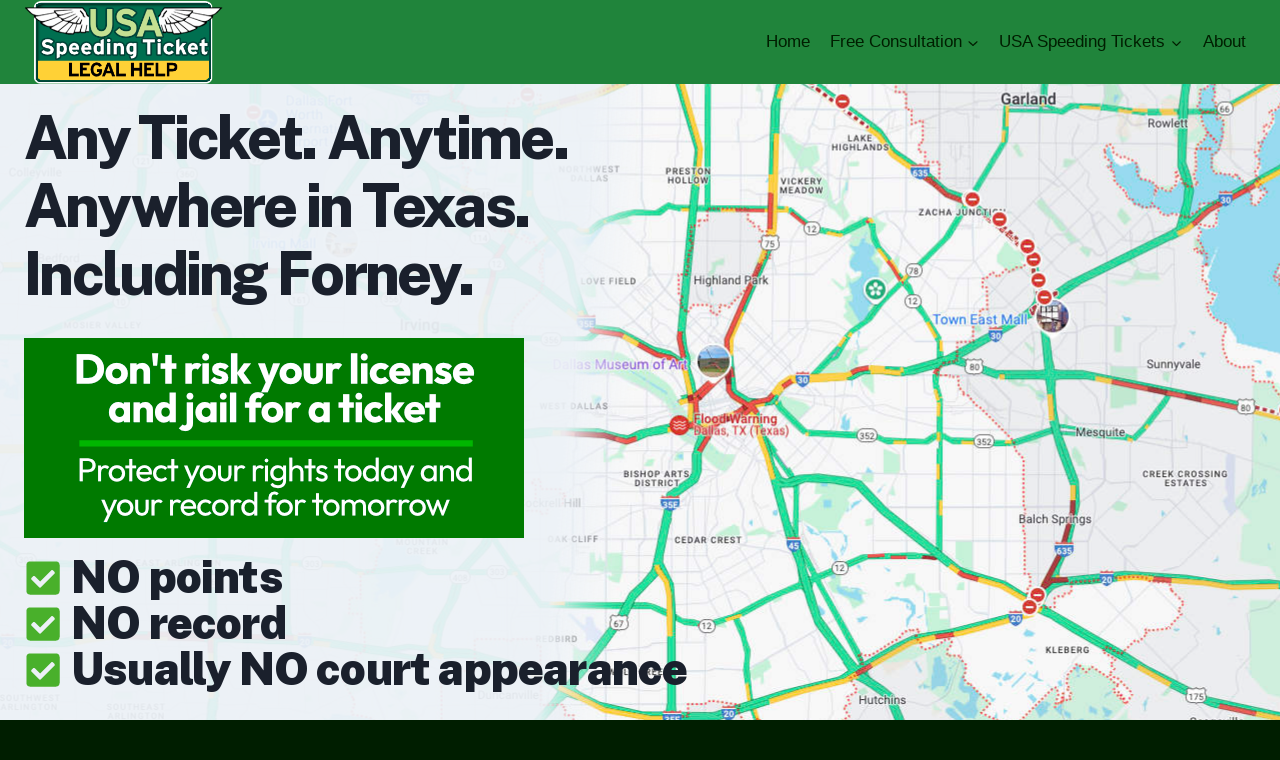

--- FILE ---
content_type: text/html; charset=UTF-8
request_url: https://usaspeedingticket.com/forney/
body_size: 317538
content:
<!doctype html>
<html lang="en-US" class="no-js" itemtype="https://schema.org/WebPage" itemscope>
<head> <script>
var gform;gform||(document.addEventListener("gform_main_scripts_loaded",function(){gform.scriptsLoaded=!0}),document.addEventListener("gform/theme/scripts_loaded",function(){gform.themeScriptsLoaded=!0}),window.addEventListener("DOMContentLoaded",function(){gform.domLoaded=!0}),gform={domLoaded:!1,scriptsLoaded:!1,themeScriptsLoaded:!1,isFormEditor:()=>"function"==typeof InitializeEditor,callIfLoaded:function(o){return!(!gform.domLoaded||!gform.scriptsLoaded||!gform.themeScriptsLoaded&&!gform.isFormEditor()||(gform.isFormEditor()&&console.warn("The use of gform.initializeOnLoaded() is deprecated in the form editor context and will be removed in Gravity Forms 3.1."),o(),0))},initializeOnLoaded:function(o){gform.callIfLoaded(o)||(document.addEventListener("gform_main_scripts_loaded",()=>{gform.scriptsLoaded=!0,gform.callIfLoaded(o)}),document.addEventListener("gform/theme/scripts_loaded",()=>{gform.themeScriptsLoaded=!0,gform.callIfLoaded(o)}),window.addEventListener("DOMContentLoaded",()=>{gform.domLoaded=!0,gform.callIfLoaded(o)}))},hooks:{action:{},filter:{}},addAction:function(o,r,e,t){gform.addHook("action",o,r,e,t)},addFilter:function(o,r,e,t){gform.addHook("filter",o,r,e,t)},doAction:function(o){gform.doHook("action",o,arguments)},applyFilters:function(o){return gform.doHook("filter",o,arguments)},removeAction:function(o,r){gform.removeHook("action",o,r)},removeFilter:function(o,r,e){gform.removeHook("filter",o,r,e)},addHook:function(o,r,e,t,n){null==gform.hooks[o][r]&&(gform.hooks[o][r]=[]);var d=gform.hooks[o][r];null==n&&(n=r+"_"+d.length),gform.hooks[o][r].push({tag:n,callable:e,priority:t=null==t?10:t})},doHook:function(r,o,e){var t;if(e=Array.prototype.slice.call(e,1),null!=gform.hooks[r][o]&&((o=gform.hooks[r][o]).sort(function(o,r){return o.priority-r.priority}),o.forEach(function(o){"function"!=typeof(t=o.callable)&&(t=window[t]),"action"==r?t.apply(null,e):e[0]=t.apply(null,e)})),"filter"==r)return e[0]},removeHook:function(o,r,t,n){var e;null!=gform.hooks[o][r]&&(e=(e=gform.hooks[o][r]).filter(function(o,r,e){return!!(null!=n&&n!=o.tag||null!=t&&t!=o.priority)}),gform.hooks[o][r]=e)}});
</script>

	<meta charset="UTF-8">
	<meta name="viewport" content="width=device-width, initial-scale=1, minimum-scale=1">
	<meta name='robots' content='index, follow, max-image-preview:large, max-snippet:-1, max-video-preview:-1' />
	<style>img:is([sizes="auto" i], [sizes^="auto," i]) { contain-intrinsic-size: 3000px 1500px }</style>
	
	<!-- This site is optimized with the Yoast SEO plugin v25.0 - https://yoast.com/wordpress/plugins/seo/ -->
	<title>Forney Speeding Ticket Lawyer | Free Consultation | Texas Traffic Ticket Attorney</title>
	<meta name="description" content="Free Case Review of your Forney, Texas speeding ticket with our top rated Texas Attorney. NO points, NO record and Usually NO court appearance Please fill out our simple form and legal help for your Dallas speeding ticket will be quickly on it&#039;s way." />
	<link rel="canonical" href="https://usaspeedingticket.com/forney/" />
	<meta property="og:locale" content="en_US" />
	<meta property="og:type" content="article" />
	<meta property="og:title" content="Forney Speeding Ticket Lawyer | Free Consultation | Texas Traffic Ticket Attorney" />
	<meta property="og:description" content="Free Case Review of your Forney, Texas speeding ticket with our top rated Texas Attorney. NO points, NO record and Usually NO court appearance Please fill out our simple form and legal help for your Dallas speeding ticket will be quickly on it&#039;s way." />
	<meta property="og:url" content="https://usaspeedingticket.com/forney/" />
	<meta property="og:site_name" content="The USA&#039;s top rated Speeding Ticket Lawyers are ready to defend your driving record" />
	<meta property="article:modified_time" content="2025-05-06T14:58:14+00:00" />
	<meta property="og:image" content="https://usaspeedingticket.com/wp-content/uploads/2025/04/Reggie-traffic-graphic.png" />
	<meta name="twitter:card" content="summary_large_image" />
	<meta name="twitter:label1" content="Est. reading time" />
	<meta name="twitter:data1" content="4 minutes" />
	<script type="application/ld+json" class="yoast-schema-graph">{"@context":"https://schema.org","@graph":[{"@type":"WebPage","@id":"https://usaspeedingticket.com/forney/","url":"https://usaspeedingticket.com/forney/","name":"Forney Speeding Ticket Lawyer | Free Consultation | Texas Traffic Ticket Attorney","isPartOf":{"@id":"https://usaspeedingticket.com/#website"},"primaryImageOfPage":{"@id":"https://usaspeedingticket.com/forney/#primaryimage"},"image":{"@id":"https://usaspeedingticket.com/forney/#primaryimage"},"thumbnailUrl":"https://usaspeedingticket.com/wp-content/uploads/2025/04/Reggie-traffic-graphic.png","datePublished":"2016-06-11T14:25:06+00:00","dateModified":"2025-05-06T14:58:14+00:00","description":"Free Case Review of your Forney, Texas speeding ticket with our top rated Texas Attorney. NO points, NO record and Usually NO court appearance Please fill out our simple form and legal help for your Dallas speeding ticket will be quickly on it's way.","breadcrumb":{"@id":"https://usaspeedingticket.com/forney/#breadcrumb"},"inLanguage":"en-US","potentialAction":[{"@type":"ReadAction","target":["https://usaspeedingticket.com/forney/"]}]},{"@type":"ImageObject","inLanguage":"en-US","@id":"https://usaspeedingticket.com/forney/#primaryimage","url":"https://usaspeedingticket.com/wp-content/uploads/2025/04/Reggie-traffic-graphic.png","contentUrl":"https://usaspeedingticket.com/wp-content/uploads/2025/04/Reggie-traffic-graphic.png","width":500,"height":200,"caption":"Don't risk going to jail over your traffic ticket - graphic 1"},{"@type":"BreadcrumbList","@id":"https://usaspeedingticket.com/forney/#breadcrumb","itemListElement":[{"@type":"ListItem","position":1,"name":"Home","item":"https://usaspeedingticket.com/"},{"@type":"ListItem","position":2,"name":"Forney"}]},{"@type":"WebSite","@id":"https://usaspeedingticket.com/#website","url":"https://usaspeedingticket.com/","name":"The USA';s top rated Speeding Ticket Lawyers are ready to defend your driving record","description":"","publisher":{"@id":"https://usaspeedingticket.com/#organization"},"potentialAction":[{"@type":"SearchAction","target":{"@type":"EntryPoint","urlTemplate":"https://usaspeedingticket.com/?s={search_term_string}"},"query-input":{"@type":"PropertyValueSpecification","valueRequired":true,"valueName":"search_term_string"}}],"inLanguage":"en-US"},{"@type":"Organization","@id":"https://usaspeedingticket.com/#organization","name":"Usa Spedding Ticket Lawyers","url":"https://usaspeedingticket.com/","logo":{"@type":"ImageObject","inLanguage":"en-US","@id":"https://usaspeedingticket.com/#/schema/logo/image/","url":"https://usaspeedingticket.com/wp-content/uploads/2025/04/usa_help_wings_short.png","contentUrl":"https://usaspeedingticket.com/wp-content/uploads/2025/04/usa_help_wings_short.png","width":377,"height":158,"caption":"Usa Spedding Ticket Lawyers"},"image":{"@id":"https://usaspeedingticket.com/#/schema/logo/image/"}}]}</script>
	<!-- / Yoast SEO plugin. -->


<link rel="alternate" type="application/rss+xml" title="The USA&#039;s top rated Speeding Ticket Lawyers are ready to defend your driving record &raquo; Feed" href="https://usaspeedingticket.com/feed/" />
<link rel="alternate" type="application/rss+xml" title="The USA&#039;s top rated Speeding Ticket Lawyers are ready to defend your driving record &raquo; Comments Feed" href="https://usaspeedingticket.com/comments/feed/" />
			<script>document.documentElement.classList.remove( 'no-js' );</script>
			<script>
window._wpemojiSettings = {"baseUrl":"https:\/\/s.w.org\/images\/core\/emoji\/15.1.0\/72x72\/","ext":".png","svgUrl":"https:\/\/s.w.org\/images\/core\/emoji\/15.1.0\/svg\/","svgExt":".svg","source":{"concatemoji":"https:\/\/usaspeedingticket.com\/wp-includes\/js\/wp-emoji-release.min.js?ver=6.8.1"}};
/*! This file is auto-generated */
!function(i,n){var o,s,e;function c(e){try{var t={supportTests:e,timestamp:(new Date).valueOf()};sessionStorage.setItem(o,JSON.stringify(t))}catch(e){}}function p(e,t,n){e.clearRect(0,0,e.canvas.width,e.canvas.height),e.fillText(t,0,0);var t=new Uint32Array(e.getImageData(0,0,e.canvas.width,e.canvas.height).data),r=(e.clearRect(0,0,e.canvas.width,e.canvas.height),e.fillText(n,0,0),new Uint32Array(e.getImageData(0,0,e.canvas.width,e.canvas.height).data));return t.every(function(e,t){return e===r[t]})}function u(e,t,n){switch(t){case"flag":return n(e,"\ud83c\udff3\ufe0f\u200d\u26a7\ufe0f","\ud83c\udff3\ufe0f\u200b\u26a7\ufe0f")?!1:!n(e,"\ud83c\uddfa\ud83c\uddf3","\ud83c\uddfa\u200b\ud83c\uddf3")&&!n(e,"\ud83c\udff4\udb40\udc67\udb40\udc62\udb40\udc65\udb40\udc6e\udb40\udc67\udb40\udc7f","\ud83c\udff4\u200b\udb40\udc67\u200b\udb40\udc62\u200b\udb40\udc65\u200b\udb40\udc6e\u200b\udb40\udc67\u200b\udb40\udc7f");case"emoji":return!n(e,"\ud83d\udc26\u200d\ud83d\udd25","\ud83d\udc26\u200b\ud83d\udd25")}return!1}function f(e,t,n){var r="undefined"!=typeof WorkerGlobalScope&&self instanceof WorkerGlobalScope?new OffscreenCanvas(300,150):i.createElement("canvas"),a=r.getContext("2d",{willReadFrequently:!0}),o=(a.textBaseline="top",a.font="600 32px Arial",{});return e.forEach(function(e){o[e]=t(a,e,n)}),o}function t(e){var t=i.createElement("script");t.src=e,t.defer=!0,i.head.appendChild(t)}"undefined"!=typeof Promise&&(o="wpEmojiSettingsSupports",s=["flag","emoji"],n.supports={everything:!0,everythingExceptFlag:!0},e=new Promise(function(e){i.addEventListener("DOMContentLoaded",e,{once:!0})}),new Promise(function(t){var n=function(){try{var e=JSON.parse(sessionStorage.getItem(o));if("object"==typeof e&&"number"==typeof e.timestamp&&(new Date).valueOf()<e.timestamp+604800&&"object"==typeof e.supportTests)return e.supportTests}catch(e){}return null}();if(!n){if("undefined"!=typeof Worker&&"undefined"!=typeof OffscreenCanvas&&"undefined"!=typeof URL&&URL.createObjectURL&&"undefined"!=typeof Blob)try{var e="postMessage("+f.toString()+"("+[JSON.stringify(s),u.toString(),p.toString()].join(",")+"));",r=new Blob([e],{type:"text/javascript"}),a=new Worker(URL.createObjectURL(r),{name:"wpTestEmojiSupports"});return void(a.onmessage=function(e){c(n=e.data),a.terminate(),t(n)})}catch(e){}c(n=f(s,u,p))}t(n)}).then(function(e){for(var t in e)n.supports[t]=e[t],n.supports.everything=n.supports.everything&&n.supports[t],"flag"!==t&&(n.supports.everythingExceptFlag=n.supports.everythingExceptFlag&&n.supports[t]);n.supports.everythingExceptFlag=n.supports.everythingExceptFlag&&!n.supports.flag,n.DOMReady=!1,n.readyCallback=function(){n.DOMReady=!0}}).then(function(){return e}).then(function(){var e;n.supports.everything||(n.readyCallback(),(e=n.source||{}).concatemoji?t(e.concatemoji):e.wpemoji&&e.twemoji&&(t(e.twemoji),t(e.wpemoji)))}))}((window,document),window._wpemojiSettings);
</script>
<style id='wp-emoji-styles-inline-css'>

	img.wp-smiley, img.emoji {
		display: inline !important;
		border: none !important;
		box-shadow: none !important;
		height: 1em !important;
		width: 1em !important;
		margin: 0 0.07em !important;
		vertical-align: -0.1em !important;
		background: none !important;
		padding: 0 !important;
	}
</style>
<link rel='stylesheet' id='wp-block-library-css' href='https://usaspeedingticket.com/wp-includes/css/dist/block-library/style.min.css?ver=6.8.1' media='all' />
<style id='classic-theme-styles-inline-css'>
/*! This file is auto-generated */
.wp-block-button__link{color:#fff;background-color:#32373c;border-radius:9999px;box-shadow:none;text-decoration:none;padding:calc(.667em + 2px) calc(1.333em + 2px);font-size:1.125em}.wp-block-file__button{background:#32373c;color:#fff;text-decoration:none}
</style>
<style id='global-styles-inline-css'>
:root{--wp--preset--aspect-ratio--square: 1;--wp--preset--aspect-ratio--4-3: 4/3;--wp--preset--aspect-ratio--3-4: 3/4;--wp--preset--aspect-ratio--3-2: 3/2;--wp--preset--aspect-ratio--2-3: 2/3;--wp--preset--aspect-ratio--16-9: 16/9;--wp--preset--aspect-ratio--9-16: 9/16;--wp--preset--color--black: #000000;--wp--preset--color--cyan-bluish-gray: #abb8c3;--wp--preset--color--white: #ffffff;--wp--preset--color--pale-pink: #f78da7;--wp--preset--color--vivid-red: #cf2e2e;--wp--preset--color--luminous-vivid-orange: #ff6900;--wp--preset--color--luminous-vivid-amber: #fcb900;--wp--preset--color--light-green-cyan: #7bdcb5;--wp--preset--color--vivid-green-cyan: #00d084;--wp--preset--color--pale-cyan-blue: #8ed1fc;--wp--preset--color--vivid-cyan-blue: #0693e3;--wp--preset--color--vivid-purple: #9b51e0;--wp--preset--color--theme-palette-1: var(--global-palette1);--wp--preset--color--theme-palette-2: var(--global-palette2);--wp--preset--color--theme-palette-3: var(--global-palette3);--wp--preset--color--theme-palette-4: var(--global-palette4);--wp--preset--color--theme-palette-5: var(--global-palette5);--wp--preset--color--theme-palette-6: var(--global-palette6);--wp--preset--color--theme-palette-7: var(--global-palette7);--wp--preset--color--theme-palette-8: var(--global-palette8);--wp--preset--color--theme-palette-9: var(--global-palette9);--wp--preset--gradient--vivid-cyan-blue-to-vivid-purple: linear-gradient(135deg,rgba(6,147,227,1) 0%,rgb(155,81,224) 100%);--wp--preset--gradient--light-green-cyan-to-vivid-green-cyan: linear-gradient(135deg,rgb(122,220,180) 0%,rgb(0,208,130) 100%);--wp--preset--gradient--luminous-vivid-amber-to-luminous-vivid-orange: linear-gradient(135deg,rgba(252,185,0,1) 0%,rgba(255,105,0,1) 100%);--wp--preset--gradient--luminous-vivid-orange-to-vivid-red: linear-gradient(135deg,rgba(255,105,0,1) 0%,rgb(207,46,46) 100%);--wp--preset--gradient--very-light-gray-to-cyan-bluish-gray: linear-gradient(135deg,rgb(238,238,238) 0%,rgb(169,184,195) 100%);--wp--preset--gradient--cool-to-warm-spectrum: linear-gradient(135deg,rgb(74,234,220) 0%,rgb(151,120,209) 20%,rgb(207,42,186) 40%,rgb(238,44,130) 60%,rgb(251,105,98) 80%,rgb(254,248,76) 100%);--wp--preset--gradient--blush-light-purple: linear-gradient(135deg,rgb(255,206,236) 0%,rgb(152,150,240) 100%);--wp--preset--gradient--blush-bordeaux: linear-gradient(135deg,rgb(254,205,165) 0%,rgb(254,45,45) 50%,rgb(107,0,62) 100%);--wp--preset--gradient--luminous-dusk: linear-gradient(135deg,rgb(255,203,112) 0%,rgb(199,81,192) 50%,rgb(65,88,208) 100%);--wp--preset--gradient--pale-ocean: linear-gradient(135deg,rgb(255,245,203) 0%,rgb(182,227,212) 50%,rgb(51,167,181) 100%);--wp--preset--gradient--electric-grass: linear-gradient(135deg,rgb(202,248,128) 0%,rgb(113,206,126) 100%);--wp--preset--gradient--midnight: linear-gradient(135deg,rgb(2,3,129) 0%,rgb(40,116,252) 100%);--wp--preset--font-size--small: var(--global-font-size-small);--wp--preset--font-size--medium: var(--global-font-size-medium);--wp--preset--font-size--large: var(--global-font-size-large);--wp--preset--font-size--x-large: 42px;--wp--preset--font-size--larger: var(--global-font-size-larger);--wp--preset--font-size--xxlarge: var(--global-font-size-xxlarge);--wp--preset--spacing--20: 0.44rem;--wp--preset--spacing--30: 0.67rem;--wp--preset--spacing--40: 1rem;--wp--preset--spacing--50: 1.5rem;--wp--preset--spacing--60: 2.25rem;--wp--preset--spacing--70: 3.38rem;--wp--preset--spacing--80: 5.06rem;--wp--preset--shadow--natural: 6px 6px 9px rgba(0, 0, 0, 0.2);--wp--preset--shadow--deep: 12px 12px 50px rgba(0, 0, 0, 0.4);--wp--preset--shadow--sharp: 6px 6px 0px rgba(0, 0, 0, 0.2);--wp--preset--shadow--outlined: 6px 6px 0px -3px rgba(255, 255, 255, 1), 6px 6px rgba(0, 0, 0, 1);--wp--preset--shadow--crisp: 6px 6px 0px rgba(0, 0, 0, 1);}:where(.is-layout-flex){gap: 0.5em;}:where(.is-layout-grid){gap: 0.5em;}body .is-layout-flex{display: flex;}.is-layout-flex{flex-wrap: wrap;align-items: center;}.is-layout-flex > :is(*, div){margin: 0;}body .is-layout-grid{display: grid;}.is-layout-grid > :is(*, div){margin: 0;}:where(.wp-block-columns.is-layout-flex){gap: 2em;}:where(.wp-block-columns.is-layout-grid){gap: 2em;}:where(.wp-block-post-template.is-layout-flex){gap: 1.25em;}:where(.wp-block-post-template.is-layout-grid){gap: 1.25em;}.has-black-color{color: var(--wp--preset--color--black) !important;}.has-cyan-bluish-gray-color{color: var(--wp--preset--color--cyan-bluish-gray) !important;}.has-white-color{color: var(--wp--preset--color--white) !important;}.has-pale-pink-color{color: var(--wp--preset--color--pale-pink) !important;}.has-vivid-red-color{color: var(--wp--preset--color--vivid-red) !important;}.has-luminous-vivid-orange-color{color: var(--wp--preset--color--luminous-vivid-orange) !important;}.has-luminous-vivid-amber-color{color: var(--wp--preset--color--luminous-vivid-amber) !important;}.has-light-green-cyan-color{color: var(--wp--preset--color--light-green-cyan) !important;}.has-vivid-green-cyan-color{color: var(--wp--preset--color--vivid-green-cyan) !important;}.has-pale-cyan-blue-color{color: var(--wp--preset--color--pale-cyan-blue) !important;}.has-vivid-cyan-blue-color{color: var(--wp--preset--color--vivid-cyan-blue) !important;}.has-vivid-purple-color{color: var(--wp--preset--color--vivid-purple) !important;}.has-black-background-color{background-color: var(--wp--preset--color--black) !important;}.has-cyan-bluish-gray-background-color{background-color: var(--wp--preset--color--cyan-bluish-gray) !important;}.has-white-background-color{background-color: var(--wp--preset--color--white) !important;}.has-pale-pink-background-color{background-color: var(--wp--preset--color--pale-pink) !important;}.has-vivid-red-background-color{background-color: var(--wp--preset--color--vivid-red) !important;}.has-luminous-vivid-orange-background-color{background-color: var(--wp--preset--color--luminous-vivid-orange) !important;}.has-luminous-vivid-amber-background-color{background-color: var(--wp--preset--color--luminous-vivid-amber) !important;}.has-light-green-cyan-background-color{background-color: var(--wp--preset--color--light-green-cyan) !important;}.has-vivid-green-cyan-background-color{background-color: var(--wp--preset--color--vivid-green-cyan) !important;}.has-pale-cyan-blue-background-color{background-color: var(--wp--preset--color--pale-cyan-blue) !important;}.has-vivid-cyan-blue-background-color{background-color: var(--wp--preset--color--vivid-cyan-blue) !important;}.has-vivid-purple-background-color{background-color: var(--wp--preset--color--vivid-purple) !important;}.has-black-border-color{border-color: var(--wp--preset--color--black) !important;}.has-cyan-bluish-gray-border-color{border-color: var(--wp--preset--color--cyan-bluish-gray) !important;}.has-white-border-color{border-color: var(--wp--preset--color--white) !important;}.has-pale-pink-border-color{border-color: var(--wp--preset--color--pale-pink) !important;}.has-vivid-red-border-color{border-color: var(--wp--preset--color--vivid-red) !important;}.has-luminous-vivid-orange-border-color{border-color: var(--wp--preset--color--luminous-vivid-orange) !important;}.has-luminous-vivid-amber-border-color{border-color: var(--wp--preset--color--luminous-vivid-amber) !important;}.has-light-green-cyan-border-color{border-color: var(--wp--preset--color--light-green-cyan) !important;}.has-vivid-green-cyan-border-color{border-color: var(--wp--preset--color--vivid-green-cyan) !important;}.has-pale-cyan-blue-border-color{border-color: var(--wp--preset--color--pale-cyan-blue) !important;}.has-vivid-cyan-blue-border-color{border-color: var(--wp--preset--color--vivid-cyan-blue) !important;}.has-vivid-purple-border-color{border-color: var(--wp--preset--color--vivid-purple) !important;}.has-vivid-cyan-blue-to-vivid-purple-gradient-background{background: var(--wp--preset--gradient--vivid-cyan-blue-to-vivid-purple) !important;}.has-light-green-cyan-to-vivid-green-cyan-gradient-background{background: var(--wp--preset--gradient--light-green-cyan-to-vivid-green-cyan) !important;}.has-luminous-vivid-amber-to-luminous-vivid-orange-gradient-background{background: var(--wp--preset--gradient--luminous-vivid-amber-to-luminous-vivid-orange) !important;}.has-luminous-vivid-orange-to-vivid-red-gradient-background{background: var(--wp--preset--gradient--luminous-vivid-orange-to-vivid-red) !important;}.has-very-light-gray-to-cyan-bluish-gray-gradient-background{background: var(--wp--preset--gradient--very-light-gray-to-cyan-bluish-gray) !important;}.has-cool-to-warm-spectrum-gradient-background{background: var(--wp--preset--gradient--cool-to-warm-spectrum) !important;}.has-blush-light-purple-gradient-background{background: var(--wp--preset--gradient--blush-light-purple) !important;}.has-blush-bordeaux-gradient-background{background: var(--wp--preset--gradient--blush-bordeaux) !important;}.has-luminous-dusk-gradient-background{background: var(--wp--preset--gradient--luminous-dusk) !important;}.has-pale-ocean-gradient-background{background: var(--wp--preset--gradient--pale-ocean) !important;}.has-electric-grass-gradient-background{background: var(--wp--preset--gradient--electric-grass) !important;}.has-midnight-gradient-background{background: var(--wp--preset--gradient--midnight) !important;}.has-small-font-size{font-size: var(--wp--preset--font-size--small) !important;}.has-medium-font-size{font-size: var(--wp--preset--font-size--medium) !important;}.has-large-font-size{font-size: var(--wp--preset--font-size--large) !important;}.has-x-large-font-size{font-size: var(--wp--preset--font-size--x-large) !important;}
:where(.wp-block-post-template.is-layout-flex){gap: 1.25em;}:where(.wp-block-post-template.is-layout-grid){gap: 1.25em;}
:where(.wp-block-columns.is-layout-flex){gap: 2em;}:where(.wp-block-columns.is-layout-grid){gap: 2em;}
:root :where(.wp-block-pullquote){font-size: 1.5em;line-height: 1.6;}
</style>
<link rel='stylesheet' id='kadence-global-css' href='https://usaspeedingticket.com/wp-content/themes/kadence/assets/css/global.min.css?ver=1.2.22' media='all' />
<style id='kadence-global-inline-css'>
/* Kadence Base CSS */
:root{--global-palette1:#20843b;--global-palette2:#215387;--global-palette3:#1A202C;--global-palette4:#2D3748;--global-palette5:#001e00;--global-palette6:#051c04;--global-palette7:#EDF2F7;--global-palette8:#F7FAFC;--global-palette9:#ffffff;--global-palette9rgb:255, 255, 255;--global-palette-highlight:var(--global-palette1);--global-palette-highlight-alt:var(--global-palette2);--global-palette-highlight-alt2:var(--global-palette9);--global-palette-btn-bg:var(--global-palette1);--global-palette-btn-bg-hover:var(--global-palette2);--global-palette-btn:var(--global-palette9);--global-palette-btn-hover:var(--global-palette9);--global-body-font-family:-apple-system,BlinkMacSystemFont,"Segoe UI",Roboto,Oxygen-Sans,Ubuntu,Cantarell,"Helvetica Neue",sans-serif, "Apple Color Emoji", "Segoe UI Emoji", "Segoe UI Symbol";--global-heading-font-family:inherit;--global-primary-nav-font-family:inherit;--global-fallback-font:sans-serif;--global-display-fallback-font:sans-serif;--global-content-width:1290px;--global-content-wide-width:calc(1290px + 230px);--global-content-narrow-width:842px;--global-content-edge-padding:1.5rem;--global-content-boxed-padding:2rem;--global-calc-content-width:calc(1290px - var(--global-content-edge-padding) - var(--global-content-edge-padding) );--wp--style--global--content-size:var(--global-calc-content-width);}.wp-site-blocks{--global-vw:calc( 100vw - ( 0.5 * var(--scrollbar-offset)));}body{background:var(--global-palette5);}body, input, select, optgroup, textarea{font-weight:400;font-size:17px;line-height:1.6;font-family:var(--global-body-font-family);color:var(--global-palette4);}.content-bg, body.content-style-unboxed .site{background:var(--global-palette9);}h1,h2,h3,h4,h5,h6{font-family:var(--global-heading-font-family);}h1{font-weight:700;font-size:32px;line-height:1.5;color:var(--global-palette3);}h2{font-weight:700;font-size:28px;line-height:1.5;color:var(--global-palette3);}h3{font-weight:700;font-size:24px;line-height:1.5;color:var(--global-palette3);}h4{font-weight:700;font-size:22px;line-height:1.5;color:var(--global-palette4);}h5{font-weight:700;font-size:20px;line-height:1.5;color:var(--global-palette4);}h6{font-weight:700;font-size:18px;line-height:1.5;color:var(--global-palette5);}.entry-hero .kadence-breadcrumbs{max-width:1290px;}.site-container, .site-header-row-layout-contained, .site-footer-row-layout-contained, .entry-hero-layout-contained, .comments-area, .alignfull > .wp-block-cover__inner-container, .alignwide > .wp-block-cover__inner-container{max-width:var(--global-content-width);}.content-width-narrow .content-container.site-container, .content-width-narrow .hero-container.site-container{max-width:var(--global-content-narrow-width);}@media all and (min-width: 1520px){.wp-site-blocks .content-container  .alignwide{margin-left:-115px;margin-right:-115px;width:unset;max-width:unset;}}@media all and (min-width: 1102px){.content-width-narrow .wp-site-blocks .content-container .alignwide{margin-left:-130px;margin-right:-130px;width:unset;max-width:unset;}}.content-style-boxed .wp-site-blocks .entry-content .alignwide{margin-left:calc( -1 * var( --global-content-boxed-padding ) );margin-right:calc( -1 * var( --global-content-boxed-padding ) );}.content-area{margin-top:5rem;margin-bottom:5rem;}@media all and (max-width: 1024px){.content-area{margin-top:3rem;margin-bottom:3rem;}}@media all and (max-width: 767px){.content-area{margin-top:2rem;margin-bottom:2rem;}}@media all and (max-width: 1024px){:root{--global-content-boxed-padding:2rem;}}@media all and (max-width: 767px){:root{--global-content-boxed-padding:1.5rem;}}.entry-content-wrap{padding:2rem;}@media all and (max-width: 1024px){.entry-content-wrap{padding:2rem;}}@media all and (max-width: 767px){.entry-content-wrap{padding:1.5rem;}}.entry.single-entry{box-shadow:0px 15px 15px -10px rgba(0,0,0,0.05);}.entry.loop-entry{box-shadow:0px 15px 15px -10px rgba(0,0,0,0.05);}.loop-entry .entry-content-wrap{padding:2rem;}@media all and (max-width: 1024px){.loop-entry .entry-content-wrap{padding:2rem;}}@media all and (max-width: 767px){.loop-entry .entry-content-wrap{padding:1.5rem;}}button, .button, .wp-block-button__link, input[type="button"], input[type="reset"], input[type="submit"], .fl-button, .elementor-button-wrapper .elementor-button, .wc-block-components-checkout-place-order-button, .wc-block-cart__submit{box-shadow:0px 0px 0px -7px rgba(0,0,0,0);}button:hover, button:focus, button:active, .button:hover, .button:focus, .button:active, .wp-block-button__link:hover, .wp-block-button__link:focus, .wp-block-button__link:active, input[type="button"]:hover, input[type="button"]:focus, input[type="button"]:active, input[type="reset"]:hover, input[type="reset"]:focus, input[type="reset"]:active, input[type="submit"]:hover, input[type="submit"]:focus, input[type="submit"]:active, .elementor-button-wrapper .elementor-button:hover, .elementor-button-wrapper .elementor-button:focus, .elementor-button-wrapper .elementor-button:active, .wc-block-cart__submit:hover{box-shadow:0px 15px 25px -7px rgba(0,0,0,0.1);}.kb-button.kb-btn-global-outline.kb-btn-global-inherit{padding-top:calc(px - 2px);padding-right:calc(px - 2px);padding-bottom:calc(px - 2px);padding-left:calc(px - 2px);}@media all and (min-width: 1025px){.transparent-header .entry-hero .entry-hero-container-inner{padding-top:80px;}}@media all and (max-width: 1024px){.mobile-transparent-header .entry-hero .entry-hero-container-inner{padding-top:80px;}}@media all and (max-width: 767px){.mobile-transparent-header .entry-hero .entry-hero-container-inner{padding-top:80px;}}.entry-hero.page-hero-section .entry-header{min-height:200px;}
/* Kadence Header CSS */
@media all and (max-width: 1024px){.mobile-transparent-header #masthead{position:absolute;left:0px;right:0px;z-index:100;}.kadence-scrollbar-fixer.mobile-transparent-header #masthead{right:var(--scrollbar-offset,0);}.mobile-transparent-header #masthead, .mobile-transparent-header .site-top-header-wrap .site-header-row-container-inner, .mobile-transparent-header .site-main-header-wrap .site-header-row-container-inner, .mobile-transparent-header .site-bottom-header-wrap .site-header-row-container-inner{background:transparent;}.site-header-row-tablet-layout-fullwidth, .site-header-row-tablet-layout-standard{padding:0px;}}@media all and (min-width: 1025px){.transparent-header #masthead{position:absolute;left:0px;right:0px;z-index:100;}.transparent-header.kadence-scrollbar-fixer #masthead{right:var(--scrollbar-offset,0);}.transparent-header #masthead, .transparent-header .site-top-header-wrap .site-header-row-container-inner, .transparent-header .site-main-header-wrap .site-header-row-container-inner, .transparent-header .site-bottom-header-wrap .site-header-row-container-inner{background:transparent;}}.site-branding a.brand img{max-width:200px;}.site-branding a.brand img.svg-logo-image{width:200px;}.site-branding{padding:0px 0px 0px 0px;}#masthead, #masthead .kadence-sticky-header.item-is-fixed:not(.item-at-start):not(.site-header-row-container):not(.site-main-header-wrap), #masthead .kadence-sticky-header.item-is-fixed:not(.item-at-start) > .site-header-row-container-inner{background:var(--global-palette1);}.site-main-header-inner-wrap{min-height:80px;}.header-navigation[class*="header-navigation-style-underline"] .header-menu-container.primary-menu-container>ul>li>a:after{width:calc( 100% - 1.2em);}.main-navigation .primary-menu-container > ul > li.menu-item > a{padding-left:calc(1.2em / 2);padding-right:calc(1.2em / 2);padding-top:0.6em;padding-bottom:0.6em;color:var(--global-palette5);}.main-navigation .primary-menu-container > ul > li.menu-item .dropdown-nav-special-toggle{right:calc(1.2em / 2);}.main-navigation .primary-menu-container > ul > li.menu-item > a:hover{color:var(--global-palette7);}.main-navigation .primary-menu-container > ul > li.menu-item.current-menu-item > a{color:#8bec89;}.header-navigation .header-menu-container ul ul.sub-menu, .header-navigation .header-menu-container ul ul.submenu{background:var(--global-palette3);box-shadow:0px 2px 13px 0px rgba(0,0,0,0.1);}.header-navigation .header-menu-container ul ul li.menu-item, .header-menu-container ul.menu > li.kadence-menu-mega-enabled > ul > li.menu-item > a{border-bottom:1px solid rgba(255,255,255,0.1);}.header-navigation .header-menu-container ul ul li.menu-item > a{width:200px;padding-top:1em;padding-bottom:1em;color:var(--global-palette8);font-size:12px;}.header-navigation .header-menu-container ul ul li.menu-item > a:hover{color:var(--global-palette9);background:var(--global-palette4);}.header-navigation .header-menu-container ul ul li.menu-item.current-menu-item > a{color:var(--global-palette9);background:var(--global-palette4);}.mobile-toggle-open-container .menu-toggle-open, .mobile-toggle-open-container .menu-toggle-open:focus{color:var(--global-palette5);padding:0.4em 0.6em 0.4em 0.6em;font-size:14px;}.mobile-toggle-open-container .menu-toggle-open.menu-toggle-style-bordered{border:1px solid currentColor;}.mobile-toggle-open-container .menu-toggle-open .menu-toggle-icon{font-size:20px;}.mobile-toggle-open-container .menu-toggle-open:hover, .mobile-toggle-open-container .menu-toggle-open:focus-visible{color:var(--global-palette-highlight);}.mobile-navigation ul li{font-size:14px;}.mobile-navigation ul li a{padding-top:1em;padding-bottom:1em;}.mobile-navigation ul li > a, .mobile-navigation ul li.menu-item-has-children > .drawer-nav-drop-wrap{color:var(--global-palette8);}.mobile-navigation ul li.current-menu-item > a, .mobile-navigation ul li.current-menu-item.menu-item-has-children > .drawer-nav-drop-wrap{color:var(--global-palette-highlight);}.mobile-navigation ul li.menu-item-has-children .drawer-nav-drop-wrap, .mobile-navigation ul li:not(.menu-item-has-children) a{border-bottom:1px solid rgba(255,255,255,0.1);}.mobile-navigation:not(.drawer-navigation-parent-toggle-true) ul li.menu-item-has-children .drawer-nav-drop-wrap button{border-left:1px solid rgba(255,255,255,0.1);}#mobile-drawer .drawer-header .drawer-toggle{padding:0.6em 0.15em 0.6em 0.15em;font-size:24px;}
/* Kadence Footer CSS */
.site-bottom-footer-inner-wrap{padding-top:30px;padding-bottom:30px;grid-column-gap:30px;}.site-bottom-footer-inner-wrap .widget{margin-bottom:30px;}.site-bottom-footer-inner-wrap .site-footer-section:not(:last-child):after{right:calc(-30px / 2);}
</style>
<link rel='stylesheet' id='kadence-header-css' href='https://usaspeedingticket.com/wp-content/themes/kadence/assets/css/header.min.css?ver=1.2.22' media='all' />
<link rel='stylesheet' id='kadence-content-css' href='https://usaspeedingticket.com/wp-content/themes/kadence/assets/css/content.min.css?ver=1.2.22' media='all' />
<link rel='stylesheet' id='kadence-footer-css' href='https://usaspeedingticket.com/wp-content/themes/kadence/assets/css/footer.min.css?ver=1.2.22' media='all' />
<link rel='stylesheet' id='gform_basic-css' href='https://usaspeedingticket.com/wp-content/plugins/gravityforms/assets/css/dist/basic.min.css?ver=2.9.8' media='all' />
<link rel='stylesheet' id='gform_theme_components-css' href='https://usaspeedingticket.com/wp-content/plugins/gravityforms/assets/css/dist/theme-components.min.css?ver=2.9.8' media='all' />
<link rel='stylesheet' id='gform_theme-css' href='https://usaspeedingticket.com/wp-content/plugins/gravityforms/assets/css/dist/theme.min.css?ver=2.9.8' media='all' />
<link rel='stylesheet' id='kadence-blocks-rowlayout-css' href='https://usaspeedingticket.com/wp-content/plugins/kadence-blocks/dist/style-blocks-rowlayout.css?ver=3.5.7' media='all' />
<link rel='stylesheet' id='kadence-blocks-column-css' href='https://usaspeedingticket.com/wp-content/plugins/kadence-blocks/dist/style-blocks-column.css?ver=3.5.7' media='all' />
<style id='kadence-blocks-advancedheading-inline-css'>
.wp-block-kadence-advancedheading mark{background:transparent;border-style:solid;border-width:0}.wp-block-kadence-advancedheading mark.kt-highlight{color:#f76a0c;}.kb-adv-heading-icon{display: inline-flex;justify-content: center;align-items: center;} .is-layout-constrained > .kb-advanced-heading-link {display: block;}.single-content .kadence-advanced-heading-wrapper h1, .single-content .kadence-advanced-heading-wrapper h2, .single-content .kadence-advanced-heading-wrapper h3, .single-content .kadence-advanced-heading-wrapper h4, .single-content .kadence-advanced-heading-wrapper h5, .single-content .kadence-advanced-heading-wrapper h6 {margin: 1.5em 0 .5em;}.single-content .kadence-advanced-heading-wrapper+* { margin-top:0;}
</style>
<link rel='stylesheet' id='kadence-blocks-image-css' href='https://usaspeedingticket.com/wp-content/plugins/kadence-blocks/dist/style-blocks-image.css?ver=3.5.7' media='all' />
<link rel='stylesheet' id='kadence-blocks-iconlist-css' href='https://usaspeedingticket.com/wp-content/plugins/kadence-blocks/dist/style-blocks-iconlist.css?ver=3.5.7' media='all' />
<link rel='stylesheet' id='kadence-blocks-advancedbtn-css' href='https://usaspeedingticket.com/wp-content/plugins/kadence-blocks/dist/style-blocks-advancedbtn.css?ver=3.5.7' media='all' />
<link rel='stylesheet' id='kadence-blocks-testimonials-css' href='https://usaspeedingticket.com/wp-content/plugins/kadence-blocks/dist/style-blocks-testimonials.css?ver=3.5.7' media='all' />
<style id='kadence-blocks-global-variables-inline-css'>
:root {--global-kb-font-size-sm:clamp(0.8rem, 0.73rem + 0.217vw, 0.9rem);--global-kb-font-size-md:clamp(1.1rem, 0.995rem + 0.326vw, 1.25rem);--global-kb-font-size-lg:clamp(1.75rem, 1.576rem + 0.543vw, 2rem);--global-kb-font-size-xl:clamp(2.25rem, 1.728rem + 1.63vw, 3rem);--global-kb-font-size-xxl:clamp(2.5rem, 1.456rem + 3.26vw, 4rem);--global-kb-font-size-xxxl:clamp(2.75rem, 0.489rem + 7.065vw, 6rem);}
</style>
<style id='kadence_blocks_css-inline-css'>
.kb-row-layout-id748_dc95ee-ff > .kt-row-column-wrap{max-width:var( --global-content-width, 1290px );padding-left:var(--global-content-edge-padding);padding-right:var(--global-content-edge-padding);padding-top:20px;padding-bottom:20px;grid-template-columns:minmax(0, calc(75% - ((var(--kb-default-row-gutter, var(--global-row-gutter-md, 2rem)) * 1 )/2)))minmax(0, calc(25% - ((var(--kb-default-row-gutter, var(--global-row-gutter-md, 2rem)) * 1 )/2)));}.kb-row-layout-id748_dc95ee-ff{background-image:url('https://usaspeedingticket.com/wp-content/uploads/2025/05/Dallas_close_2025.jpg');background-size:auto;background-position:96% 57.99999999999999%;background-attachment:fixed;background-repeat:no-repeat;}.kb-row-layout-id748_dc95ee-ff > .kt-row-layout-overlay{opacity:0.94;background:linear-gradient(95deg,var(--global-palette7) 44%,rgba(255,255,255,0.05) 49%);mix-blend-mode:normal;}.kb-row-layout-id748_dc95ee-ff .kt-row-layout-bottom-sep{height:100px;}@media all and (max-width: 1024px), only screen and (min-device-width: 1024px) and (max-device-width: 1366px) and (-webkit-min-device-pixel-ratio: 2) and (hover: none){.kb-row-layout-id748_dc95ee-ff{background-attachment:scroll;}}@media all and (max-width: 1024px), only screen and (min-device-width: 1024px) and (max-device-width: 1366px) and (-webkit-min-device-pixel-ratio: 2) and (hover: none){.kb-row-layout-wrap.wp-block-kadence-rowlayout.kb-row-layout-id748_dc95ee-ff{background-image:url('https://usaspeedingticket.com/wp-content/uploads/2025/05/Dallas_close_2025.jpg');background-size:cover;background-position:15% 18%;background-attachment:scroll;background-repeat:no-repeat;}}@media all and (max-width: 1024px){.kb-row-layout-id748_dc95ee-ff > .kt-row-column-wrap{padding-top:80px;padding-right:0px;padding-bottom:80px;padding-left:0px;grid-template-columns:minmax(0, 1fr);}}@media all and (max-width: 1024px){.kb-row-layout-id748_dc95ee-ff > .kt-row-layout-overlay{opacity:0.76;background:var(--global-palette9, #ffffff);}}@media all and (max-width: 767px){.kb-row-layout-id748_dc95ee-ff > .kt-row-column-wrap{padding-top:30px;padding-right:10px;padding-bottom:30px;padding-left:10px;grid-template-columns:minmax(0, 1fr);}.kb-row-layout-wrap.wp-block-kadence-rowlayout.kb-row-layout-id748_dc95ee-ff{background-image:url('https://usaspeedingticket.com/wp-content/uploads/2025/05/Dallas_close_2025.jpg');background-size:cover;background-position:69% 47%;background-attachment:scroll;background-repeat:no-repeat;}.kb-row-layout-id748_dc95ee-ff > .kt-row-layout-overlay{opacity:0.72;}}.kadence-column748_aac066-d0 > .kt-inside-inner-col{padding-top:0px;padding-right:10px;padding-bottom:0px;padding-left:0px;}.kadence-column748_aac066-d0 > .kt-inside-inner-col{column-gap:var(--global-kb-gap-sm, 1rem);}.kadence-column748_aac066-d0 > .kt-inside-inner-col{flex-direction:column;}.kadence-column748_aac066-d0 > .kt-inside-inner-col > .aligncenter{width:100%;}.kadence-column748_aac066-d0, .kt-inside-inner-col > .kadence-column748_aac066-d0:not(.specificity){margin-top:0px;margin-right:0px;margin-bottom:0px;margin-left:0px;}@media all and (max-width: 1024px){.kadence-column748_aac066-d0 > .kt-inside-inner-col{padding-right:60px;padding-left:60px;flex-direction:column;}}@media all and (max-width: 767px){.kadence-column748_aac066-d0 > .kt-inside-inner-col{padding-top:0px;padding-right:0px;padding-bottom:0px;padding-left:0px;flex-direction:column;}.kadence-column748_aac066-d0, .kt-inside-inner-col > .kadence-column748_aac066-d0:not(.specificity){margin-top:0px;margin-right:0px;margin-bottom:0px;margin-left:0px;}}.wp-block-kadence-advancedheading.kt-adv-heading748_bc727c-df, .wp-block-kadence-advancedheading.kt-adv-heading748_bc727c-df[data-kb-block="kb-adv-heading748_bc727c-df"]{padding-right:100px;text-align:left;font-size:60px;line-height:68px;font-weight:800;font-family:'Public Sans';text-transform:none;letter-spacing:-2.7px;}.wp-block-kadence-advancedheading.kt-adv-heading748_bc727c-df mark.kt-highlight, .wp-block-kadence-advancedheading.kt-adv-heading748_bc727c-df[data-kb-block="kb-adv-heading748_bc727c-df"] mark.kt-highlight{-webkit-box-decoration-break:clone;box-decoration-break:clone;}@media all and (max-width: 1024px){.wp-block-kadence-advancedheading.kt-adv-heading748_bc727c-df, .wp-block-kadence-advancedheading.kt-adv-heading748_bc727c-df[data-kb-block="kb-adv-heading748_bc727c-df"]{padding-right:60px;padding-left:60px;margin-right:0px;margin-left:0px;font-size:58px;line-height:60px;text-align:center!important;}}@media all and (max-width: 767px){.wp-block-kadence-advancedheading.kt-adv-heading748_bc727c-df, .wp-block-kadence-advancedheading.kt-adv-heading748_bc727c-df[data-kb-block="kb-adv-heading748_bc727c-df"]{padding-right:0px;padding-bottom:10px;padding-left:0px;font-size:38px;line-height:42px;text-align:center!important;}}.kb-image748_be30e3-d9 .kb-image-has-overlay:after{opacity:0.3;}.wp-block-kadence-iconlist.kt-svg-icon-list-items748_f34f6e-db:not(.this-stops-third-party-issues){margin-top:0px;margin-bottom:0px;}.wp-block-kadence-iconlist.kt-svg-icon-list-items748_f34f6e-db ul.kt-svg-icon-list:not(.this-prevents-issues):not(.this-stops-third-party-issues):not(.tijsloc){margin-top:0px;margin-right:0px;margin-bottom:10px;margin-left:0px;}.wp-block-kadence-iconlist.kt-svg-icon-list-items748_f34f6e-db ul.kt-svg-icon-list{grid-row-gap:0px;}.wp-block-kadence-iconlist.kt-svg-icon-list-items748_f34f6e-db ul.kt-svg-icon-list .kt-svg-icon-list-item-wrap .kt-svg-icon-list-single{margin-right:9px;}.kt-svg-icon-list-items748_f34f6e-db ul.kt-svg-icon-list .kt-svg-icon-list-item-wrap, .kt-svg-icon-list-items748_f34f6e-db ul.kt-svg-icon-list .kt-svg-icon-list-item-wrap a{color:var(--global-palette3, #1A202C);font-size:45px;line-height:44px;letter-spacing:-0.8px;font-family:'Public Sans';font-weight:900;color:var(--global-palette3, #1A202C);}@media all and (max-width: 767px){.kt-svg-icon-list-items748_f34f6e-db ul.kt-svg-icon-list .kt-svg-icon-list-item-wrap, .kt-svg-icon-list-items748_f34f6e-db ul.kt-svg-icon-list .kt-svg-icon-list-item-wrap a{font-size:34px;}}.kt-svg-icon-list-item-748_a97644-b8 .kt-svg-icon-list-single{font-size:38px !important;color:#49b02b !important;}.kt-svg-icon-list-item-748_a97644-b8 .kt-svg-icon-list-text mark.kt-highlight{background-color:unset;color:#f76a0c;-webkit-box-decoration-break:clone;box-decoration-break:clone;}.kt-svg-icon-list-item-748_f44904-34 .kt-svg-icon-list-single{font-size:38px !important;color:#49b02b !important;}.kt-svg-icon-list-item-748_f44904-34 .kt-svg-icon-list-text mark.kt-highlight{background-color:unset;color:#f76a0c;-webkit-box-decoration-break:clone;box-decoration-break:clone;}.kt-svg-icon-list-item-748_109646-f8 .kt-svg-icon-list-single{font-size:38px !important;color:#49b02b !important;}.kt-svg-icon-list-item-748_109646-f8 .kt-svg-icon-list-text mark.kt-highlight{background-color:unset;color:#f76a0c;-webkit-box-decoration-break:clone;box-decoration-break:clone;}.wp-block-kadence-advancedheading.kt-adv-heading748_3992fd-e6, .wp-block-kadence-advancedheading.kt-adv-heading748_3992fd-e6[data-kb-block="kb-adv-heading748_3992fd-e6"]{padding-right:100px;text-align:left;font-size:28px;line-height:38px;font-weight:700;font-family:'Public Sans';text-transform:none;letter-spacing:-0.7px;}.wp-block-kadence-advancedheading.kt-adv-heading748_3992fd-e6 mark.kt-highlight, .wp-block-kadence-advancedheading.kt-adv-heading748_3992fd-e6[data-kb-block="kb-adv-heading748_3992fd-e6"] mark.kt-highlight{-webkit-box-decoration-break:clone;box-decoration-break:clone;}@media all and (max-width: 1024px){.wp-block-kadence-advancedheading.kt-adv-heading748_3992fd-e6, .wp-block-kadence-advancedheading.kt-adv-heading748_3992fd-e6[data-kb-block="kb-adv-heading748_3992fd-e6"]{padding-right:60px;padding-left:60px;margin-right:0px;margin-left:0px;font-size:28px;line-height:32px;text-align:center!important;}}@media all and (max-width: 767px){.wp-block-kadence-advancedheading.kt-adv-heading748_3992fd-e6, .wp-block-kadence-advancedheading.kt-adv-heading748_3992fd-e6[data-kb-block="kb-adv-heading748_3992fd-e6"]{padding-right:0px;padding-bottom:10px;padding-left:0px;letter-spacing:-1.1px;font-size:26px;line-height:34px;text-align:center!important;}}.wp-block-kadence-advancedbtn.kt-btns748_9f2117-9d, .site .entry-content .wp-block-kadence-advancedbtn.kt-btns748_9f2117-9d, .wp-block-kadence-advancedbtn.kb-btns748_9f2117-9d, .site .entry-content .wp-block-kadence-advancedbtn.kb-btns748_9f2117-9d{margin-top:0px;margin-right:0px;margin-bottom:0px;margin-left:0px;}.wp-block-kadence-advancedbtn.kb-btns748_9f2117-9d{padding-top:var(--global-kb-spacing-sm, 1.5rem);gap:var(--global-kb-gap-xs, 0.5rem );justify-content:flex-start;}@media all and (max-width: 1024px){.wp-block-kadence-advancedbtn.kt-btns748_9f2117-9d, .site .entry-content .wp-block-kadence-advancedbtn.kt-btns748_9f2117-9d, .wp-block-kadence-advancedbtn.kb-btns748_9f2117-9d, .site .entry-content .wp-block-kadence-advancedbtn.kb-btns748_9f2117-9d{margin-right:0px;margin-left:0px;}}@media all and (max-width: 1024px){.wp-block-kadence-advancedbtn.kb-btns748_9f2117-9d{justify-content:center;}}@media all and (max-width: 767px){.wp-block-kadence-advancedbtn.kb-btns748_9f2117-9d{gap:5px;justify-content:center;}}ul.menu .wp-block-kadence-advancedbtn .kb-btn748_dd1355-66.kb-button{width:initial;}.wp-block-kadence-advancedbtn .kb-btn748_dd1355-66.kb-button{color:var(--global-palette9, #ffffff);background:#20bb2c;border-top-color:var(--global-palette2, #2B6CB0);border-top-style:solid;border-right-color:var(--global-palette2, #2B6CB0);border-right-style:solid;border-bottom-color:var(--global-palette2, #2B6CB0);border-bottom-style:solid;border-left-color:var(--global-palette2, #2B6CB0);border-left-style:solid;margin-left:30px;}@media all and (max-width: 1024px){.wp-block-kadence-advancedbtn .kb-btn748_dd1355-66.kb-button{border-top-color:var(--global-palette2, #2B6CB0);border-top-style:solid;border-right-color:var(--global-palette2, #2B6CB0);border-right-style:solid;border-bottom-color:var(--global-palette2, #2B6CB0);border-bottom-style:solid;border-left-color:var(--global-palette2, #2B6CB0);border-left-style:solid;}}@media all and (max-width: 767px){.wp-block-kadence-advancedbtn .kb-btn748_dd1355-66.kb-button{border-top-color:var(--global-palette2, #2B6CB0);border-top-style:solid;border-right-color:var(--global-palette2, #2B6CB0);border-right-style:solid;border-bottom-color:var(--global-palette2, #2B6CB0);border-bottom-style:solid;border-left-color:var(--global-palette2, #2B6CB0);border-left-style:solid;margin-top:0px;margin-right:0px;margin-bottom:0px;margin-left:0px;}}.kadence-column748_052c4f-21 > .kt-inside-inner-col{column-gap:var(--global-kb-gap-sm, 1rem);}.kadence-column748_052c4f-21 > .kt-inside-inner-col{flex-direction:column;}.kadence-column748_052c4f-21 > .kt-inside-inner-col > .aligncenter{width:100%;}@media all and (max-width: 1024px){.kadence-column748_052c4f-21 > .kt-inside-inner-col{flex-direction:column;}}@media all and (max-width: 767px){.kadence-column748_052c4f-21 > .kt-inside-inner-col{flex-direction:column;}}.kb-row-layout-id748_66b763-d4 > .kt-row-column-wrap{column-gap:80px;max-width:var( --global-content-width, 1290px );padding-left:var(--global-content-edge-padding);padding-right:var(--global-content-edge-padding);padding-top:50px;padding-right:0px;padding-bottom:50px;padding-left:0px;grid-template-columns:minmax(0, calc(50% - ((80px * 1 )/2)))minmax(0, calc(50% - ((80px * 1 )/2)));}.kb-row-layout-id748_66b763-d4 > .kt-row-layout-overlay{background-color:#20862c;}.kb-row-layout-id748_66b763-d4 .kt-row-layout-bottom-sep{height:100px;}@media all and (max-width: 1024px), only screen and (min-device-width: 1024px) and (max-device-width: 1366px) and (-webkit-min-device-pixel-ratio: 2) and (hover: none){.kb-row-layout-wrap.wp-block-kadence-rowlayout.kb-row-layout-id748_66b763-d4{background:var(--global-palette9, #ffffff);}}@media all and (max-width: 1024px){.kb-row-layout-id748_66b763-d4 > .kt-row-column-wrap{padding-top:50px;padding-right:150px;padding-bottom:20px;padding-left:150px;grid-template-columns:minmax(0, 1fr);}}@media all and (max-width: 767px){.kb-row-layout-id748_66b763-d4 > .kt-row-column-wrap{padding-top:20px;padding-right:0px;padding-bottom:0px;padding-left:0px;grid-template-columns:minmax(0, 1fr);}.kb-row-layout-wrap.wp-block-kadence-rowlayout.kb-row-layout-id748_66b763-d4{background:var(--global-palette9, #ffffff);}}.kadence-column748_d4ef31-96 > .kt-inside-inner-col{padding-top:0px;padding-right:20px;padding-bottom:20px;padding-left:20px;}.kadence-column748_d4ef31-96 > .kt-inside-inner-col{column-gap:var(--global-kb-gap-sm, 1rem);}.kadence-column748_d4ef31-96 > .kt-inside-inner-col{flex-direction:column;}.kadence-column748_d4ef31-96 > .kt-inside-inner-col > .aligncenter{width:100%;}@media all and (max-width: 1024px){.kadence-column748_d4ef31-96 > .kt-inside-inner-col{padding-right:0px;padding-left:0px;flex-direction:column;}}@media all and (max-width: 767px){.kadence-column748_d4ef31-96 > .kt-inside-inner-col{padding-right:20px;padding-left:20px;flex-direction:column;}}.wp-block-kadence-advancedheading.kt-adv-heading748_75f031-eb, .wp-block-kadence-advancedheading.kt-adv-heading748_75f031-eb[data-kb-block="kb-adv-heading748_75f031-eb"]{padding-top:10px;padding-right:50px;padding-bottom:10px;padding-left:0px;text-align:left;font-size:34px;line-height:39px;text-transform:none;letter-spacing:-1.2px;color:#20862c;}.wp-block-kadence-advancedheading.kt-adv-heading748_75f031-eb mark.kt-highlight, .wp-block-kadence-advancedheading.kt-adv-heading748_75f031-eb[data-kb-block="kb-adv-heading748_75f031-eb"] mark.kt-highlight{-webkit-box-decoration-break:clone;box-decoration-break:clone;}@media all and (max-width: 1024px){.wp-block-kadence-advancedheading.kt-adv-heading748_75f031-eb, .wp-block-kadence-advancedheading.kt-adv-heading748_75f031-eb[data-kb-block="kb-adv-heading748_75f031-eb"]{padding-right:0px;padding-left:0px;text-align:center!important;}}@media all and (max-width: 767px){.wp-block-kadence-advancedheading.kt-adv-heading748_75f031-eb, .wp-block-kadence-advancedheading.kt-adv-heading748_75f031-eb[data-kb-block="kb-adv-heading748_75f031-eb"]{padding-right:0px;padding-left:0px;font-size:30px;line-height:34px;text-align:center!important;}}.wp-block-kadence-iconlist.kt-svg-icon-list-items748_d74ee3-00:not(.this-stops-third-party-issues){margin-top:0px;margin-bottom:0px;}.wp-block-kadence-iconlist.kt-svg-icon-list-items748_d74ee3-00 ul.kt-svg-icon-list:not(.this-prevents-issues):not(.this-stops-third-party-issues):not(.tijsloc){margin-top:0px;margin-right:0px;margin-bottom:10px;margin-left:0px;}.wp-block-kadence-iconlist.kt-svg-icon-list-items748_d74ee3-00 ul.kt-svg-icon-list{grid-row-gap:34px;}.kt-svg-icon-list-items748_d74ee3-00 ul.kt-svg-icon-list .kt-svg-icon-list-item-wrap, .kt-svg-icon-list-items748_d74ee3-00 ul.kt-svg-icon-list .kt-svg-icon-list-item-wrap a{font-size:21px;line-height:33px;}@media all and (max-width: 767px){.kt-svg-icon-list-items748_d74ee3-00 ul.kt-svg-icon-list .kt-svg-icon-list-item-wrap, .kt-svg-icon-list-items748_d74ee3-00 ul.kt-svg-icon-list .kt-svg-icon-list-item-wrap a{font-size:19px;line-height:27px;}}.kt-svg-icon-list-item-748_36a04e-28 .kt-svg-icon-list-single{font-size:33px !important;}.kt-svg-icon-list-item-748_36a04e-28 .kt-svg-icon-list-text mark.kt-highlight{background-color:unset;color:#f76a0c;-webkit-box-decoration-break:clone;box-decoration-break:clone;}.kt-svg-icon-list-item-748_9655cd-94 .kt-svg-icon-list-single{font-size:33px !important;}.kt-svg-icon-list-item-748_9655cd-94 .kt-svg-icon-list-text mark.kt-highlight{background-color:unset;color:#f76a0c;-webkit-box-decoration-break:clone;box-decoration-break:clone;}.kt-svg-icon-list-item-748_e0028f-de .kt-svg-icon-list-single{font-size:33px !important;}.kt-svg-icon-list-item-748_e0028f-de .kt-svg-icon-list-text mark.kt-highlight{background-color:unset;color:#f76a0c;-webkit-box-decoration-break:clone;box-decoration-break:clone;}.kt-svg-icon-list-item-748_f9d3f8-c3 .kt-svg-icon-list-single{font-size:33px !important;}.kt-svg-icon-list-item-748_f9d3f8-c3 .kt-svg-icon-list-text mark.kt-highlight{background-color:unset;color:#f76a0c;-webkit-box-decoration-break:clone;box-decoration-break:clone;}.wp-block-kadence-advancedheading.kt-adv-heading748_d54795-9c, .wp-block-kadence-advancedheading.kt-adv-heading748_d54795-9c[data-kb-block="kb-adv-heading748_d54795-9c"]{font-size:24px;line-height:30px;font-weight:800;text-transform:none;letter-spacing:-0.7px;}.wp-block-kadence-advancedheading.kt-adv-heading748_d54795-9c mark.kt-highlight, .wp-block-kadence-advancedheading.kt-adv-heading748_d54795-9c[data-kb-block="kb-adv-heading748_d54795-9c"] mark.kt-highlight{-webkit-box-decoration-break:clone;box-decoration-break:clone;}@media all and (max-width: 767px){.wp-block-kadence-advancedheading.kt-adv-heading748_d54795-9c, .wp-block-kadence-advancedheading.kt-adv-heading748_d54795-9c[data-kb-block="kb-adv-heading748_d54795-9c"]{font-size:29px;line-height:31px;text-align:center!important;}}.kadence-column748_512542-0b > .kt-inside-inner-col{column-gap:var(--global-kb-gap-sm, 1rem);}.kadence-column748_512542-0b > .kt-inside-inner-col{flex-direction:column;}.kadence-column748_512542-0b > .kt-inside-inner-col > .aligncenter{width:100%;}@media all and (max-width: 1024px){.kadence-column748_512542-0b > .kt-inside-inner-col{flex-direction:column;}}@media all and (max-width: 767px){.kadence-column748_512542-0b > .kt-inside-inner-col{padding-right:var(--global-kb-spacing-xs, 1rem);padding-left:var(--global-kb-spacing-xs, 1rem);flex-direction:column;}}.wp-block-kadence-advancedheading.kt-adv-heading748_513fc8-2e, .wp-block-kadence-advancedheading.kt-adv-heading748_513fc8-2e[data-kb-block="kb-adv-heading748_513fc8-2e"]{text-align:left;font-size:32px;line-height:35px;font-weight:800;letter-spacing:-0.4px;color:#20862c;}.wp-block-kadence-advancedheading.kt-adv-heading748_513fc8-2e mark.kt-highlight, .wp-block-kadence-advancedheading.kt-adv-heading748_513fc8-2e[data-kb-block="kb-adv-heading748_513fc8-2e"] mark.kt-highlight{-webkit-box-decoration-break:clone;box-decoration-break:clone;}.wp-block-kadence-advancedheading.kt-adv-heading748_1b6a9d-37 mark.kt-highlight, .wp-block-kadence-advancedheading.kt-adv-heading748_1b6a9d-37[data-kb-block="kb-adv-heading748_1b6a9d-37"] mark.kt-highlight{-webkit-box-decoration-break:clone;box-decoration-break:clone;}.kb-row-layout-id748_0cf7aa-48 > .kt-row-column-wrap{max-width:var( --global-content-width, 1290px );padding-left:var(--global-content-edge-padding);padding-right:var(--global-content-edge-padding);padding-top:80px;padding-bottom:80px;grid-template-columns:repeat(2, minmax(0, 1fr));}.kb-row-layout-id748_0cf7aa-48{background-color:rgba(32,134,44,0.43);}@media all and (max-width: 1024px){.kb-row-layout-id748_0cf7aa-48 > .kt-row-column-wrap{padding-right:80px;padding-left:80px;grid-template-columns:minmax(0, 1fr);}}@media all and (max-width: 767px){.kb-row-layout-id748_0cf7aa-48 > .kt-row-column-wrap{padding-top:20px;padding-right:20px;padding-bottom:20px;padding-left:20px;grid-template-columns:minmax(0, 1fr);}}.kadence-column748_524d90-81 > .kt-inside-inner-col{padding-top:0px;padding-right:0px;padding-bottom:0px;padding-left:0px;}.kadence-column748_524d90-81 > .kt-inside-inner-col{column-gap:var(--global-kb-gap-sm, 1rem);}.kadence-column748_524d90-81 > .kt-inside-inner-col{flex-direction:column;}.kadence-column748_524d90-81 > .kt-inside-inner-col > .aligncenter{width:100%;}@media all and (max-width: 1024px){.kadence-column748_524d90-81 > .kt-inside-inner-col{padding-right:0px;padding-left:0px;flex-direction:column;}}@media all and (max-width: 767px){.kadence-column748_524d90-81 > .kt-inside-inner-col{padding-top:0px;padding-right:0px;padding-bottom:0px;padding-left:0px;flex-direction:column;}.kadence-column748_524d90-81, .kt-inside-inner-col > .kadence-column748_524d90-81:not(.specificity){margin-top:0px;margin-bottom:0px;}}.kadence-column748_39dda3-c5 > .kt-inside-inner-col{padding-left:60px;}.kadence-column748_39dda3-c5 > .kt-inside-inner-col{column-gap:var(--global-kb-gap-sm, 1rem);}.kadence-column748_39dda3-c5 > .kt-inside-inner-col{flex-direction:column;}.kadence-column748_39dda3-c5 > .kt-inside-inner-col > .aligncenter{width:100%;}@media all and (max-width: 1024px){.kadence-column748_39dda3-c5 > .kt-inside-inner-col{padding-right:40px;padding-left:40px;flex-direction:column;}}@media all and (max-width: 767px){.kadence-column748_39dda3-c5 > .kt-inside-inner-col{padding-top:0px;padding-right:0px;padding-bottom:0px;padding-left:0px;flex-direction:column;}}.wp-block-kadence-advancedheading.kt-adv-heading748_cfa5a8-b4, .wp-block-kadence-advancedheading.kt-adv-heading748_cfa5a8-b4[data-kb-block="kb-adv-heading748_cfa5a8-b4"]{padding-top:10px;padding-bottom:10px;text-align:left;font-size:32px;line-height:43px;text-transform:none;letter-spacing:-1px;}.wp-block-kadence-advancedheading.kt-adv-heading748_cfa5a8-b4 mark.kt-highlight, .wp-block-kadence-advancedheading.kt-adv-heading748_cfa5a8-b4[data-kb-block="kb-adv-heading748_cfa5a8-b4"] mark.kt-highlight{-webkit-box-decoration-break:clone;box-decoration-break:clone;}@media all and (max-width: 1024px){.wp-block-kadence-advancedheading.kt-adv-heading748_cfa5a8-b4, .wp-block-kadence-advancedheading.kt-adv-heading748_cfa5a8-b4[data-kb-block="kb-adv-heading748_cfa5a8-b4"]{padding-bottom:20px;line-height:43px;text-align:center!important;}}@media all and (max-width: 767px){.wp-block-kadence-advancedheading.kt-adv-heading748_cfa5a8-b4, .wp-block-kadence-advancedheading.kt-adv-heading748_cfa5a8-b4[data-kb-block="kb-adv-heading748_cfa5a8-b4"]{padding-top:0px;padding-right:0px;padding-bottom:20px;padding-left:0px;margin-top:20px;margin-right:0px;margin-bottom:20px;margin-left:0px;font-size:28px;line-height:36px;text-align:center!important;}}.kb-row-layout-id748_06d39e-1c > .kt-row-column-wrap{padding-top:0px;padding-bottom:20px;grid-template-columns:minmax(0, 1fr);}@media all and (max-width: 767px){.kb-row-layout-id748_06d39e-1c > .kt-row-column-wrap{grid-template-columns:minmax(0, 1fr);}}.kadence-column748_ad516e-62 > .kt-inside-inner-col{padding-top:0px;padding-right:0px;padding-bottom:0px;padding-left:30px;}.kadence-column748_ad516e-62 > .kt-inside-inner-col{border-left:4px solid var(--global-palette1, #3182CE);}.kadence-column748_ad516e-62 > .kt-inside-inner-col{column-gap:var(--global-kb-gap-sm, 1rem);}.kadence-column748_ad516e-62 > .kt-inside-inner-col{flex-direction:column;}.kadence-column748_ad516e-62 > .kt-inside-inner-col > .aligncenter{width:100%;}.kadence-column748_ad516e-62, .kt-inside-inner-col > .kadence-column748_ad516e-62:not(.specificity){margin-top:0px;margin-right:0px;margin-bottom:0px;margin-left:0px;}@media all and (max-width: 1024px){.kadence-column748_ad516e-62 > .kt-inside-inner-col{padding-top:0px;padding-right:30px;padding-bottom:0px;padding-left:30px;border-left:4px solid var(--global-palette1, #3182CE);flex-direction:column;}}@media all and (max-width: 1024px){.kadence-column748_ad516e-62, .kt-inside-inner-col > .kadence-column748_ad516e-62:not(.specificity){margin-top:0px;margin-bottom:0px;}}@media all and (max-width: 767px){.kadence-column748_ad516e-62 > .kt-inside-inner-col{border-left:4px solid var(--global-palette1, #3182CE);flex-direction:column;}}.wp-block-kadence-advancedheading.kt-adv-heading748_4f2ddb-18, .wp-block-kadence-advancedheading.kt-adv-heading748_4f2ddb-18[data-kb-block="kb-adv-heading748_4f2ddb-18"]{padding-left:10px;font-size:24px;letter-spacing:-0.2px;}.wp-block-kadence-advancedheading.kt-adv-heading748_4f2ddb-18 mark.kt-highlight, .wp-block-kadence-advancedheading.kt-adv-heading748_4f2ddb-18[data-kb-block="kb-adv-heading748_4f2ddb-18"] mark.kt-highlight{-webkit-box-decoration-break:clone;box-decoration-break:clone;}@media all and (max-width: 767px){.wp-block-kadence-advancedheading.kt-adv-heading748_4f2ddb-18, .wp-block-kadence-advancedheading.kt-adv-heading748_4f2ddb-18[data-kb-block="kb-adv-heading748_4f2ddb-18"]{font-size:21px;line-height:27px;}}.kadence-column748_4cc102-ac > .kt-inside-inner-col{display:flex;}.kadence-column748_4cc102-ac > .kt-inside-inner-col{padding-left:60px;}.kadence-column748_4cc102-ac > .kt-inside-inner-col{column-gap:var(--global-kb-gap-sm, 1rem);}.kadence-column748_4cc102-ac > .kt-inside-inner-col{flex-direction:column;justify-content:flex-start;align-items:center;}.kadence-column748_4cc102-ac > .kt-inside-inner-col > .kb-image-is-ratio-size{align-self:stretch;}.kadence-column748_4cc102-ac > .kt-inside-inner-col > .wp-block-kadence-advancedgallery{align-self:stretch;}.kadence-column748_4cc102-ac > .kt-inside-inner-col > .aligncenter{width:100%;}.kt-row-column-wrap > .kadence-column748_4cc102-ac{align-self:flex-start;}.kt-inner-column-height-full:not(.kt-has-1-columns) > .wp-block-kadence-column.kadence-column748_4cc102-ac{align-self:auto;}.kt-inner-column-height-full:not(.kt-has-1-columns) > .wp-block-kadence-column.kadence-column748_4cc102-ac > .kt-inside-inner-col{flex-direction:column;justify-content:flex-start;}@media all and (max-width: 1024px){.kadence-column748_4cc102-ac > .kt-inside-inner-col{padding-right:40px;padding-left:40px;flex-direction:column;align-items:center;}}@media all and (max-width: 1024px){.kt-row-column-wrap > .kadence-column748_4cc102-ac{align-self:flex-start;}}@media all and (max-width: 1024px){.kt-inner-column-height-full:not(.kt-has-1-columns) > .wp-block-kadence-column.kadence-column748_4cc102-ac{align-self:auto;}}@media all and (max-width: 1024px){.kt-inner-column-height-full:not(.kt-has-1-columns) > .wp-block-kadence-column.kadence-column748_4cc102-ac > .kt-inside-inner-col{flex-direction:column;justify-content:flex-start;}}@media all and (max-width: 767px){.kadence-column748_4cc102-ac > .kt-inside-inner-col{padding-top:0px;padding-right:0px;padding-bottom:0px;padding-left:0px;flex-direction:column;align-items:center;}.kt-row-column-wrap > .kadence-column748_4cc102-ac{align-self:flex-start;}.kt-inner-column-height-full:not(.kt-has-1-columns) > .wp-block-kadence-column.kadence-column748_4cc102-ac{align-self:auto;}.kt-inner-column-height-full:not(.kt-has-1-columns) > .wp-block-kadence-column.kadence-column748_4cc102-ac > .kt-inside-inner-col{flex-direction:column;justify-content:flex-start;}}.kb-image748_1c9d64-7c.kb-image-is-ratio-size, .kb-image748_1c9d64-7c .kb-image-is-ratio-size{max-width:672px;width:100%;}.wp-block-kadence-column > .kt-inside-inner-col > .kb-image748_1c9d64-7c.kb-image-is-ratio-size, .wp-block-kadence-column > .kt-inside-inner-col > .kb-image748_1c9d64-7c .kb-image-is-ratio-size{align-self:unset;}.kb-image748_1c9d64-7c{max-width:672px;}.image-is-svg.kb-image748_1c9d64-7c{-webkit-flex:0 1 100%;flex:0 1 100%;}.image-is-svg.kb-image748_1c9d64-7c img{width:100%;}.kb-image748_1c9d64-7c .kb-image-has-overlay:after{opacity:0.3;}.kb-image748_69d1ea-45 .kb-image-has-overlay:after{opacity:0.3;}.kb-row-layout-wrap.wp-block-kadence-rowlayout.kb-row-layout-id748_007717-99{margin-top:0px;margin-bottom:0px;}.kb-row-layout-id748_007717-99 > .kt-row-column-wrap{max-width:1409px;margin-left:auto;margin-right:auto;padding-top:0px;padding-right:10px;padding-bottom:0px;padding-left:10px;grid-template-columns:minmax(0, 1fr);}.kb-row-layout-id748_007717-99 .kt-row-layout-bottom-sep{height:100px;}.kb-row-layout-id748_007717-99 .kt-row-layout-top-sep{height:1px;}.kb-row-layout-id748_007717-99 .kt-row-layout-top-sep svg{width:400%;}.kb-row-layout-id748_007717-99 .kt-row-layout-top-sep svg{fill:var(--global-palette7, #EDF2F7)!important;}@media all and (max-width: 767px){.kb-row-layout-id748_007717-99 > .kt-row-column-wrap{grid-template-columns:minmax(0, 1fr);}}.kadence-column748_d8f1bd-9b > .kt-inside-inner-col{padding-top:40px;}.kadence-column748_d8f1bd-9b > .kt-inside-inner-col{column-gap:var(--global-kb-gap-sm, 1rem);}.kadence-column748_d8f1bd-9b > .kt-inside-inner-col{flex-direction:column;}.kadence-column748_d8f1bd-9b > .kt-inside-inner-col > .aligncenter{width:100%;}.kadence-column748_d8f1bd-9b, .kt-inside-inner-col > .kadence-column748_d8f1bd-9b:not(.specificity){margin-top:0px;}@media all and (max-width: 1024px){.kadence-column748_d8f1bd-9b > .kt-inside-inner-col{flex-direction:column;}}@media all and (max-width: 767px){.kadence-column748_d8f1bd-9b > .kt-inside-inner-col{padding-top:0px;flex-direction:column;}}.wp-block-kadence-advancedheading.kt-adv-heading748_e56dcc-e8, .wp-block-kadence-advancedheading.kt-adv-heading748_e56dcc-e8[data-kb-block="kb-adv-heading748_e56dcc-e8"]{padding-top:0px;text-align:center;font-size:57px;line-height:50px;letter-spacing:-2px;}.wp-block-kadence-advancedheading.kt-adv-heading748_e56dcc-e8 mark.kt-highlight, .wp-block-kadence-advancedheading.kt-adv-heading748_e56dcc-e8[data-kb-block="kb-adv-heading748_e56dcc-e8"] mark.kt-highlight{-webkit-box-decoration-break:clone;box-decoration-break:clone;}@media all and (max-width: 1024px){.wp-block-kadence-advancedheading.kt-adv-heading748_e56dcc-e8, .wp-block-kadence-advancedheading.kt-adv-heading748_e56dcc-e8[data-kb-block="kb-adv-heading748_e56dcc-e8"]{font-size:38px;}}@media all and (max-width: 767px){.wp-block-kadence-advancedheading.kt-adv-heading748_e56dcc-e8, .wp-block-kadence-advancedheading.kt-adv-heading748_e56dcc-e8[data-kb-block="kb-adv-heading748_e56dcc-e8"]{padding-top:var(--global-kb-spacing-xs, 1rem);font-size:37px;line-height:40px;}}.kb-row-layout-id748_315ed1-6f > .kt-row-column-wrap{column-gap:0px;max-width:var( --global-content-width, 1290px );padding-left:var(--global-content-edge-padding);padding-right:var(--global-content-edge-padding);padding-top:20px;padding-right:20px;padding-bottom:20px;padding-left:20px;}.kb-row-layout-id748_315ed1-6f > .kt-row-column-wrap > div:not(.added-for-specificity){grid-column:initial;}.kb-row-layout-id748_315ed1-6f > .kt-row-column-wrap{grid-template-columns:repeat(4, minmax(0, 1fr));}@media all and (max-width: 1024px){.kb-row-layout-id748_315ed1-6f > .kt-row-column-wrap > div:not(.added-for-specificity){grid-column:initial;}}@media all and (max-width: 1024px){.kb-row-layout-id748_315ed1-6f > .kt-row-column-wrap{grid-template-columns:repeat(4, minmax(0, 1fr));}}@media all and (max-width: 767px){.kb-row-layout-id748_315ed1-6f > .kt-row-column-wrap > div:not(.added-for-specificity){grid-column:initial;}.kb-row-layout-id748_315ed1-6f > .kt-row-column-wrap{grid-template-columns:minmax(0, 1fr);}}.kadence-column748_6c6f1f-d6 > .kt-inside-inner-col{column-gap:var(--global-kb-gap-sm, 1rem);}.kadence-column748_6c6f1f-d6 > .kt-inside-inner-col{flex-direction:column;}.kadence-column748_6c6f1f-d6 > .kt-inside-inner-col > .aligncenter{width:100%;}@media all and (max-width: 1024px){.kadence-column748_6c6f1f-d6 > .kt-inside-inner-col{flex-direction:column;}}@media all and (max-width: 767px){.kadence-column748_6c6f1f-d6 > .kt-inside-inner-col{flex-direction:column;}}.kt-blocks-testimonials-wrap748_0e1e5c-25 .kt-svg-testimonial-global-icon{font-size:30px;}.kt-blocks-testimonials-wrap748_0e1e5c-25 .kt-testimonial-rating-wrap .kb-svg-icon-wrap{color:#f0ad4e;font-size:16px;}.kt-blocks-testimonials-wrap748_0e1e5c-25 .kt-testimonial-grid-wrap{gap:30px;}.wp-block-kadence-testimonials.kt-blocks-testimonials-wrap748_0e1e5c-25 .kt-testimonial-text-wrap:after{margin-top:1px;border-top-color:#eeeeee;}.kt-blocks-testimonials-wrap748_0e1e5c-25 .kt-testimonial-item-wrap .kt-testimonial-text-wrap{padding-top:30px;padding-right:30px;padding-bottom:30px;padding-left:30px;}.kt-blocks-testimonials-wrap748_0e1e5c-25 .kt-testimonial-content{color:var(--global-palette5, #4A5568);font-size:18px;line-height:26px;letter-spacing:0.4px;}.kt-blocks-testimonials-wrap748_0e1e5c-25 .kt-testimonial-name{color:#2d3748;font-size:17px;line-height:26px;font-weight:bold;}.kt-blocks-testimonials-wrap748_0e1e5c-25 .kt-testimonial-occupation{color:#97989a;font-size:13px;}.kt-blocks-testimonials-wrap748_0e1e5c-25 .kt-testimonial-item-wrap{max-width:540px;}.kt-blocks-testimonials-wrap748_0e1e5c-25 .kt-testimonial-item-wrap .kt-testimonial-text-wrap{border-top:1px solid #eeeeee;border-right:1px solid #eeeeee;border-bottom:1px solid #eeeeee;border-left:1px solid #eeeeee;border-top-left-radius:5px;border-top-right-radius:5px;border-bottom-right-radius:5px;border-bottom-left-radius:5px;max-width:540px;}.kt-blocks-testimonials-wrap748_0e1e5c-25 .kt-testimonial-media-inner-wrap{width:50px;border-top:0px solid #555555;border-right:0px solid #555555;border-bottom:0px solid #555555;border-left:0px solid #555555;padding-top:0px;padding-right:0px;padding-bottom:0px;padding-left:0px;}.kt-blocks-testimonials-wrap748_0e1e5c-25 .kt-svg-testimonial-icon{justify-content:center;align-items:center;}.kt-blocks-testimonials-wrap748_0e1e5c-25 .kt-testimonial-rating-wrap .kt-svg-testimonial-rating-icon{color:#f0ad4e;font-size:16px;display:inline-flex;justify-content:center;align-items:center;}@media all and (max-width: 1024px){.kt-blocks-testimonials-wrap748_0e1e5c-25 .kt-testimonial-item-wrap .kt-testimonial-text-wrap{border-top:1px solid #eeeeee;border-right:1px solid #eeeeee;border-bottom:1px solid #eeeeee;border-left:1px solid #eeeeee;}}@media all and (max-width: 1024px){.kt-blocks-testimonials-wrap748_0e1e5c-25 .kt-testimonial-media-inner-wrap{border-top:0px solid #555555;border-right:0px solid #555555;border-bottom:0px solid #555555;border-left:0px solid #555555;}}@media all and (max-width: 767px){.kt-blocks-testimonials-wrap748_0e1e5c-25 .kt-testimonial-content{line-height:22px;}.kt-blocks-testimonials-wrap748_0e1e5c-25 .kt-testimonial-item-wrap .kt-testimonial-text-wrap{border-top:1px solid #eeeeee;border-right:1px solid #eeeeee;border-bottom:1px solid #eeeeee;border-left:1px solid #eeeeee;}.kt-blocks-testimonials-wrap748_0e1e5c-25 .kt-testimonial-media-inner-wrap{border-top:0px solid #555555;border-right:0px solid #555555;border-bottom:0px solid #555555;border-left:0px solid #555555;}}.kadence-column748_085374-eb > .kt-inside-inner-col{column-gap:var(--global-kb-gap-sm, 1rem);}.kadence-column748_085374-eb > .kt-inside-inner-col{flex-direction:column;}.kadence-column748_085374-eb > .kt-inside-inner-col > .aligncenter{width:100%;}@media all and (max-width: 1024px){.kadence-column748_085374-eb > .kt-inside-inner-col{flex-direction:column;}}@media all and (max-width: 767px){.kadence-column748_085374-eb > .kt-inside-inner-col{flex-direction:column;}}.kt-blocks-testimonials-wrap748_9ae7a6-a2 .kt-svg-testimonial-global-icon{font-size:30px;}.kt-blocks-testimonials-wrap748_9ae7a6-a2 .kt-testimonial-rating-wrap .kb-svg-icon-wrap{color:#f0ad4e;font-size:16px;}.kt-blocks-testimonials-wrap748_9ae7a6-a2 .kt-testimonial-grid-wrap{gap:30px;}.wp-block-kadence-testimonials.kt-blocks-testimonials-wrap748_9ae7a6-a2 .kt-testimonial-text-wrap:after{margin-top:1px;border-top-color:#eeeeee;}.kt-blocks-testimonials-wrap748_9ae7a6-a2 .kt-testimonial-item-wrap .kt-testimonial-text-wrap{padding-top:30px;padding-right:30px;padding-bottom:30px;padding-left:30px;}.kt-blocks-testimonials-wrap748_9ae7a6-a2 .kt-testimonial-content{color:var(--global-palette5, #4A5568);font-size:18px;line-height:26px;letter-spacing:0.1px;}.kt-blocks-testimonials-wrap748_9ae7a6-a2 .kt-testimonial-name{color:#2d3748;font-size:17px;line-height:26px;font-weight:bold;}.kt-blocks-testimonials-wrap748_9ae7a6-a2 .kt-testimonial-occupation{color:#97989a;font-size:13px;}.kt-blocks-testimonials-wrap748_9ae7a6-a2 .kt-testimonial-item-wrap{max-width:540px;}.kt-blocks-testimonials-wrap748_9ae7a6-a2 .kt-testimonial-item-wrap .kt-testimonial-text-wrap{border-top:1px solid #eeeeee;border-right:1px solid #eeeeee;border-bottom:1px solid #eeeeee;border-left:1px solid #eeeeee;border-top-left-radius:5px;border-top-right-radius:5px;border-bottom-right-radius:5px;border-bottom-left-radius:5px;max-width:540px;}.kt-blocks-testimonials-wrap748_9ae7a6-a2 .kt-testimonial-media-inner-wrap{width:50px;border-top:0px solid #555555;border-right:0px solid #555555;border-bottom:0px solid #555555;border-left:0px solid #555555;padding-top:0px;padding-right:0px;padding-bottom:0px;padding-left:0px;}.kt-blocks-testimonials-wrap748_9ae7a6-a2 .kt-svg-testimonial-icon{justify-content:center;align-items:center;}.kt-blocks-testimonials-wrap748_9ae7a6-a2 .kt-testimonial-rating-wrap .kt-svg-testimonial-rating-icon{color:#f0ad4e;font-size:16px;display:inline-flex;justify-content:center;align-items:center;}@media all and (max-width: 1024px){.kt-blocks-testimonials-wrap748_9ae7a6-a2 .kt-testimonial-item-wrap .kt-testimonial-text-wrap{border-top:1px solid #eeeeee;border-right:1px solid #eeeeee;border-bottom:1px solid #eeeeee;border-left:1px solid #eeeeee;}}@media all and (max-width: 1024px){.kt-blocks-testimonials-wrap748_9ae7a6-a2 .kt-testimonial-media-inner-wrap{border-top:0px solid #555555;border-right:0px solid #555555;border-bottom:0px solid #555555;border-left:0px solid #555555;}}@media all and (max-width: 767px){.kt-blocks-testimonials-wrap748_9ae7a6-a2 .kt-testimonial-content{line-height:24px;}.kt-blocks-testimonials-wrap748_9ae7a6-a2 .kt-testimonial-item-wrap .kt-testimonial-text-wrap{border-top:1px solid #eeeeee;border-right:1px solid #eeeeee;border-bottom:1px solid #eeeeee;border-left:1px solid #eeeeee;}.kt-blocks-testimonials-wrap748_9ae7a6-a2 .kt-testimonial-media-inner-wrap{border-top:0px solid #555555;border-right:0px solid #555555;border-bottom:0px solid #555555;border-left:0px solid #555555;}}.kadence-column748_3ff5b8-e4 > .kt-inside-inner-col{column-gap:var(--global-kb-gap-sm, 1rem);}.kadence-column748_3ff5b8-e4 > .kt-inside-inner-col{flex-direction:column;}.kadence-column748_3ff5b8-e4 > .kt-inside-inner-col > .aligncenter{width:100%;}@media all and (max-width: 1024px){.kadence-column748_3ff5b8-e4 > .kt-inside-inner-col{flex-direction:column;}}@media all and (max-width: 767px){.kadence-column748_3ff5b8-e4 > .kt-inside-inner-col{flex-direction:column;}}.kt-blocks-testimonials-wrap748_ae4450-8b .kt-svg-testimonial-global-icon{font-size:30px;}.kt-blocks-testimonials-wrap748_ae4450-8b .kt-testimonial-rating-wrap .kb-svg-icon-wrap{color:#f0ad4e;font-size:16px;}.kt-blocks-testimonials-wrap748_ae4450-8b .kt-testimonial-grid-wrap{gap:30px;}.wp-block-kadence-testimonials.kt-blocks-testimonials-wrap748_ae4450-8b .kt-testimonial-text-wrap:after{margin-top:1px;border-top-color:#eeeeee;}.kt-blocks-testimonials-wrap748_ae4450-8b .kt-testimonial-item-wrap .kt-testimonial-text-wrap{padding-top:30px;padding-right:30px;padding-bottom:30px;padding-left:30px;}.kt-blocks-testimonials-wrap748_ae4450-8b .kt-testimonial-content{color:var(--global-palette5, #4A5568);font-size:18px;line-height:26px;}.kt-blocks-testimonials-wrap748_ae4450-8b .kt-testimonial-name{color:#2d3748;font-size:17px;line-height:26px;font-weight:bold;}.kt-blocks-testimonials-wrap748_ae4450-8b .kt-testimonial-occupation{color:#97989a;font-size:13px;}.kt-blocks-testimonials-wrap748_ae4450-8b .kt-testimonial-item-wrap{max-width:540px;}.kt-blocks-testimonials-wrap748_ae4450-8b .kt-testimonial-item-wrap .kt-testimonial-text-wrap{border-top:1px solid #eeeeee;border-right:1px solid #eeeeee;border-bottom:1px solid #eeeeee;border-left:1px solid #eeeeee;border-top-left-radius:5px;border-top-right-radius:5px;border-bottom-right-radius:5px;border-bottom-left-radius:5px;max-width:540px;}.kt-blocks-testimonials-wrap748_ae4450-8b .kt-testimonial-media-inner-wrap{width:50px;border-top:0px solid #555555;border-right:0px solid #555555;border-bottom:0px solid #555555;border-left:0px solid #555555;padding-top:0px;padding-right:0px;padding-bottom:0px;padding-left:0px;}.kt-blocks-testimonials-wrap748_ae4450-8b .kt-svg-testimonial-icon{justify-content:center;align-items:center;}.kt-blocks-testimonials-wrap748_ae4450-8b .kt-testimonial-rating-wrap .kt-svg-testimonial-rating-icon{color:#f0ad4e;font-size:16px;display:inline-flex;justify-content:center;align-items:center;}@media all and (max-width: 1024px){.kt-blocks-testimonials-wrap748_ae4450-8b .kt-testimonial-item-wrap .kt-testimonial-text-wrap{border-top:1px solid #eeeeee;border-right:1px solid #eeeeee;border-bottom:1px solid #eeeeee;border-left:1px solid #eeeeee;}}@media all and (max-width: 1024px){.kt-blocks-testimonials-wrap748_ae4450-8b .kt-testimonial-media-inner-wrap{border-top:0px solid #555555;border-right:0px solid #555555;border-bottom:0px solid #555555;border-left:0px solid #555555;}}@media all and (max-width: 767px){.kt-blocks-testimonials-wrap748_ae4450-8b .kt-testimonial-content{line-height:24px;}.kt-blocks-testimonials-wrap748_ae4450-8b .kt-testimonial-item-wrap .kt-testimonial-text-wrap{border-top:1px solid #eeeeee;border-right:1px solid #eeeeee;border-bottom:1px solid #eeeeee;border-left:1px solid #eeeeee;}.kt-blocks-testimonials-wrap748_ae4450-8b .kt-testimonial-media-inner-wrap{border-top:0px solid #555555;border-right:0px solid #555555;border-bottom:0px solid #555555;border-left:0px solid #555555;}}.kadence-column748_ddd9b5-c3 > .kt-inside-inner-col{column-gap:var(--global-kb-gap-sm, 1rem);}.kadence-column748_ddd9b5-c3 > .kt-inside-inner-col{flex-direction:column;}.kadence-column748_ddd9b5-c3 > .kt-inside-inner-col > .aligncenter{width:100%;}@media all and (max-width: 1024px){.kadence-column748_ddd9b5-c3 > .kt-inside-inner-col{flex-direction:column;}}@media all and (max-width: 767px){.kadence-column748_ddd9b5-c3 > .kt-inside-inner-col{flex-direction:column;}}.kadence-column748_aa5f8a-8a > .kt-inside-inner-col{column-gap:var(--global-kb-gap-sm, 1rem);}.kadence-column748_aa5f8a-8a > .kt-inside-inner-col{flex-direction:column;}.kadence-column748_aa5f8a-8a > .kt-inside-inner-col > .aligncenter{width:100%;}@media all and (max-width: 1024px){.kadence-column748_aa5f8a-8a > .kt-inside-inner-col{flex-direction:column;}}@media all and (max-width: 767px){.kadence-column748_aa5f8a-8a > .kt-inside-inner-col{flex-direction:column;}}.kt-blocks-testimonials-wrap748_12df09-ed .kt-svg-testimonial-global-icon{font-size:30px;}.kt-blocks-testimonials-wrap748_12df09-ed .kt-testimonial-rating-wrap .kb-svg-icon-wrap{color:#f0ad4e;font-size:16px;}.kt-blocks-testimonials-wrap748_12df09-ed .kt-testimonial-grid-wrap{gap:30px;}.wp-block-kadence-testimonials.kt-blocks-testimonials-wrap748_12df09-ed .kt-testimonial-text-wrap:after{margin-top:1px;border-top-color:#eeeeee;}.kt-blocks-testimonials-wrap748_12df09-ed .kt-testimonial-item-wrap .kt-testimonial-text-wrap{padding-top:30px;padding-right:30px;padding-bottom:30px;padding-left:30px;}.kt-blocks-testimonials-wrap748_12df09-ed .kt-testimonial-content{color:var(--global-palette5, #4A5568);font-size:18px;line-height:26px;}.kt-blocks-testimonials-wrap748_12df09-ed .kt-testimonial-name{color:#2d3748;font-size:17px;line-height:26px;font-weight:bold;}.kt-blocks-testimonials-wrap748_12df09-ed .kt-testimonial-occupation{color:#97989a;font-size:13px;}.kt-blocks-testimonials-wrap748_12df09-ed .kt-testimonial-item-wrap{max-width:540px;}.kt-blocks-testimonials-wrap748_12df09-ed .kt-testimonial-item-wrap .kt-testimonial-text-wrap{border-top:1px solid #eeeeee;border-right:1px solid #eeeeee;border-bottom:1px solid #eeeeee;border-left:1px solid #eeeeee;border-top-left-radius:5px;border-top-right-radius:5px;border-bottom-right-radius:5px;border-bottom-left-radius:5px;max-width:540px;}.kt-blocks-testimonials-wrap748_12df09-ed .kt-testimonial-media-inner-wrap{width:50px;border-top:0px solid #555555;border-right:0px solid #555555;border-bottom:0px solid #555555;border-left:0px solid #555555;padding-top:0px;padding-right:0px;padding-bottom:0px;padding-left:0px;}.kt-blocks-testimonials-wrap748_12df09-ed .kt-svg-testimonial-icon{justify-content:center;align-items:center;}.kt-blocks-testimonials-wrap748_12df09-ed .kt-testimonial-rating-wrap .kt-svg-testimonial-rating-icon{color:#f0ad4e;font-size:16px;display:inline-flex;justify-content:center;align-items:center;}@media all and (max-width: 1024px){.kt-blocks-testimonials-wrap748_12df09-ed .kt-testimonial-item-wrap .kt-testimonial-text-wrap{border-top:1px solid #eeeeee;border-right:1px solid #eeeeee;border-bottom:1px solid #eeeeee;border-left:1px solid #eeeeee;}}@media all and (max-width: 1024px){.kt-blocks-testimonials-wrap748_12df09-ed .kt-testimonial-media-inner-wrap{border-top:0px solid #555555;border-right:0px solid #555555;border-bottom:0px solid #555555;border-left:0px solid #555555;}}@media all and (max-width: 767px){.kt-blocks-testimonials-wrap748_12df09-ed .kt-testimonial-content{line-height:24px;}.kt-blocks-testimonials-wrap748_12df09-ed .kt-testimonial-item-wrap .kt-testimonial-text-wrap{border-top:1px solid #eeeeee;border-right:1px solid #eeeeee;border-bottom:1px solid #eeeeee;border-left:1px solid #eeeeee;}.kt-blocks-testimonials-wrap748_12df09-ed .kt-testimonial-media-inner-wrap{border-top:0px solid #555555;border-right:0px solid #555555;border-bottom:0px solid #555555;border-left:0px solid #555555;}}.kb-row-layout-id748_e5af72-03 > .kt-row-column-wrap{max-width:var( --global-content-width, 1290px );padding-left:var(--global-content-edge-padding);padding-right:var(--global-content-edge-padding);padding-top:40px;padding-bottom:40px;grid-template-columns:minmax(0, calc(50% - ((var(--kb-default-row-gutter, var(--global-row-gutter-md, 2rem)) * 1 )/2)))minmax(0, calc(50% - ((var(--kb-default-row-gutter, var(--global-row-gutter-md, 2rem)) * 1 )/2)));}.kb-row-layout-id748_e5af72-03{background-image:url('https://usaspeedingticket.com/wp-content/uploads/2025/05/Dallas_close_2025.jpg');background-size:cover;background-position:100% 45%;background-attachment:fixed;background-repeat:no-repeat;}.kb-row-layout-id748_e5af72-03 > .kt-row-layout-overlay{opacity:0.87;background-color:#ebf5ec;}@media all and (max-width: 1024px), only screen and (min-device-width: 1024px) and (max-device-width: 1366px) and (-webkit-min-device-pixel-ratio: 2) and (hover: none){.kb-row-layout-id748_e5af72-03{background-attachment:scroll;}}@media all and (max-width: 1024px){.kb-row-layout-id748_e5af72-03 > .kt-row-column-wrap{padding-right:80px;padding-left:80px;grid-template-columns:minmax(0, 1fr);}}@media all and (max-width: 767px){.kb-row-layout-id748_e5af72-03 > .kt-row-column-wrap{padding-top:30px;padding-right:20px;padding-bottom:0px;padding-left:20px;grid-template-columns:minmax(0, 1fr);}}.kadence-column748_24dac5-30 > .kt-inside-inner-col{padding-top:0px;padding-right:0px;padding-bottom:0px;padding-left:0px;}.kadence-column748_24dac5-30 > .kt-inside-inner-col{column-gap:var(--global-kb-gap-sm, 1rem);}.kadence-column748_24dac5-30 > .kt-inside-inner-col{flex-direction:column;}.kadence-column748_24dac5-30 > .kt-inside-inner-col > .aligncenter{width:100%;}@media all and (max-width: 1024px){.kadence-column748_24dac5-30 > .kt-inside-inner-col{padding-right:0px;padding-left:0px;flex-direction:column;}}@media all and (max-width: 767px){.kadence-column748_24dac5-30 > .kt-inside-inner-col{padding-top:0px;padding-right:0px;padding-bottom:0px;padding-left:0px;flex-direction:column;}.kadence-column748_24dac5-30, .kt-inside-inner-col > .kadence-column748_24dac5-30:not(.specificity){margin-top:0px;margin-bottom:0px;}}.kadence-column748_1450ff-2c > .kt-inside-inner-col{padding-left:60px;}.kadence-column748_1450ff-2c > .kt-inside-inner-col{column-gap:var(--global-kb-gap-sm, 1rem);}.kadence-column748_1450ff-2c > .kt-inside-inner-col{flex-direction:column;}.kadence-column748_1450ff-2c > .kt-inside-inner-col > .aligncenter{width:100%;}@media all and (max-width: 1024px){.kadence-column748_1450ff-2c > .kt-inside-inner-col{padding-right:40px;padding-left:40px;flex-direction:column;}}@media all and (max-width: 767px){.kadence-column748_1450ff-2c > .kt-inside-inner-col{padding-top:0px;padding-right:0px;padding-bottom:0px;padding-left:0px;flex-direction:column;}}.wp-block-kadence-advancedheading.kt-adv-heading748_5fb0c2-f3, .wp-block-kadence-advancedheading.kt-adv-heading748_5fb0c2-f3[data-kb-block="kb-adv-heading748_5fb0c2-f3"]{font-size:30px;line-height:41px;font-weight:800;text-transform:none;letter-spacing:-1.3px;}.wp-block-kadence-advancedheading.kt-adv-heading748_5fb0c2-f3 mark.kt-highlight, .wp-block-kadence-advancedheading.kt-adv-heading748_5fb0c2-f3[data-kb-block="kb-adv-heading748_5fb0c2-f3"] mark.kt-highlight{-webkit-box-decoration-break:clone;box-decoration-break:clone;}@media all and (max-width: 767px){.wp-block-kadence-advancedheading.kt-adv-heading748_5fb0c2-f3, .wp-block-kadence-advancedheading.kt-adv-heading748_5fb0c2-f3[data-kb-block="kb-adv-heading748_5fb0c2-f3"]{line-height:33px;}}.wp-block-kadence-advancedheading.kt-adv-heading748_cdf0b9-71, .wp-block-kadence-advancedheading.kt-adv-heading748_cdf0b9-71[data-kb-block="kb-adv-heading748_cdf0b9-71"]{font-size:30px;line-height:37px;font-weight:800;text-transform:none;letter-spacing:-1.3px;color:#20862c;}.wp-block-kadence-advancedheading.kt-adv-heading748_cdf0b9-71 mark.kt-highlight, .wp-block-kadence-advancedheading.kt-adv-heading748_cdf0b9-71[data-kb-block="kb-adv-heading748_cdf0b9-71"] mark.kt-highlight{-webkit-box-decoration-break:clone;box-decoration-break:clone;}@media all and (max-width: 767px){.wp-block-kadence-advancedheading.kt-adv-heading748_cdf0b9-71, .wp-block-kadence-advancedheading.kt-adv-heading748_cdf0b9-71[data-kb-block="kb-adv-heading748_cdf0b9-71"]{line-height:33px;}}.kb-row-layout-id748_4ce0f5-b5 > .kt-row-column-wrap{padding-top:0px;padding-bottom:20px;grid-template-columns:minmax(0, 1fr);}@media all and (max-width: 767px){.kb-row-layout-id748_4ce0f5-b5 > .kt-row-column-wrap{grid-template-columns:minmax(0, 1fr);}}.kadence-column748_24f9b0-45 > .kt-inside-inner-col{padding-top:0px;padding-right:0px;padding-bottom:0px;padding-left:30px;}.kadence-column748_24f9b0-45 > .kt-inside-inner-col{border-left:4px solid var(--global-palette1, #3182CE);}.kadence-column748_24f9b0-45 > .kt-inside-inner-col{column-gap:var(--global-kb-gap-sm, 1rem);}.kadence-column748_24f9b0-45 > .kt-inside-inner-col{flex-direction:column;}.kadence-column748_24f9b0-45 > .kt-inside-inner-col > .aligncenter{width:100%;}.kadence-column748_24f9b0-45, .kt-inside-inner-col > .kadence-column748_24f9b0-45:not(.specificity){margin-top:0px;margin-right:0px;margin-bottom:0px;margin-left:0px;}@media all and (max-width: 1024px){.kadence-column748_24f9b0-45 > .kt-inside-inner-col{padding-top:0px;padding-right:30px;padding-bottom:0px;padding-left:30px;border-left:4px solid var(--global-palette1, #3182CE);flex-direction:column;}}@media all and (max-width: 1024px){.kadence-column748_24f9b0-45, .kt-inside-inner-col > .kadence-column748_24f9b0-45:not(.specificity){margin-top:0px;margin-bottom:0px;}}@media all and (max-width: 767px){.kadence-column748_24f9b0-45 > .kt-inside-inner-col{border-left:4px solid var(--global-palette1, #3182CE);flex-direction:column;}}.wp-block-kadence-advancedheading.kt-adv-heading748_8756fc-24, .wp-block-kadence-advancedheading.kt-adv-heading748_8756fc-24[data-kb-block="kb-adv-heading748_8756fc-24"]{font-size:20px;line-height:29px;}.wp-block-kadence-advancedheading.kt-adv-heading748_8756fc-24 mark.kt-highlight, .wp-block-kadence-advancedheading.kt-adv-heading748_8756fc-24[data-kb-block="kb-adv-heading748_8756fc-24"] mark.kt-highlight{-webkit-box-decoration-break:clone;box-decoration-break:clone;}@media all and (max-width: 767px){.wp-block-kadence-advancedheading.kt-adv-heading748_8756fc-24, .wp-block-kadence-advancedheading.kt-adv-heading748_8756fc-24[data-kb-block="kb-adv-heading748_8756fc-24"]{font-size:18px;line-height:25px;}}.wp-block-kadence-advancedheading.kt-adv-heading748_6d8ee5-2d, .wp-block-kadence-advancedheading.kt-adv-heading748_6d8ee5-2d[data-kb-block="kb-adv-heading748_6d8ee5-2d"]{font-size:20px;line-height:29px;}.wp-block-kadence-advancedheading.kt-adv-heading748_6d8ee5-2d mark.kt-highlight, .wp-block-kadence-advancedheading.kt-adv-heading748_6d8ee5-2d[data-kb-block="kb-adv-heading748_6d8ee5-2d"] mark.kt-highlight{-webkit-box-decoration-break:clone;box-decoration-break:clone;}@media all and (max-width: 767px){.wp-block-kadence-advancedheading.kt-adv-heading748_6d8ee5-2d, .wp-block-kadence-advancedheading.kt-adv-heading748_6d8ee5-2d[data-kb-block="kb-adv-heading748_6d8ee5-2d"]{font-size:18px;line-height:25px;}}.wp-block-kadence-advancedheading.kt-adv-heading748_de0797-c3, .wp-block-kadence-advancedheading.kt-adv-heading748_de0797-c3[data-kb-block="kb-adv-heading748_de0797-c3"]{font-size:20px;line-height:29px;}.wp-block-kadence-advancedheading.kt-adv-heading748_de0797-c3 mark.kt-highlight, .wp-block-kadence-advancedheading.kt-adv-heading748_de0797-c3[data-kb-block="kb-adv-heading748_de0797-c3"] mark.kt-highlight{-webkit-box-decoration-break:clone;box-decoration-break:clone;}@media all and (max-width: 767px){.wp-block-kadence-advancedheading.kt-adv-heading748_de0797-c3, .wp-block-kadence-advancedheading.kt-adv-heading748_de0797-c3[data-kb-block="kb-adv-heading748_de0797-c3"]{font-size:18px;line-height:25px;}}.wp-block-kadence-advancedheading.kt-adv-heading748_c0154c-44, .wp-block-kadence-advancedheading.kt-adv-heading748_c0154c-44[data-kb-block="kb-adv-heading748_c0154c-44"]{font-size:24px;line-height:32px;font-weight:800;text-transform:none;letter-spacing:-0.2px;}.wp-block-kadence-advancedheading.kt-adv-heading748_c0154c-44 mark.kt-highlight, .wp-block-kadence-advancedheading.kt-adv-heading748_c0154c-44[data-kb-block="kb-adv-heading748_c0154c-44"] mark.kt-highlight{-webkit-box-decoration-break:clone;box-decoration-break:clone;}@media all and (max-width: 767px){.wp-block-kadence-advancedheading.kt-adv-heading748_c0154c-44, .wp-block-kadence-advancedheading.kt-adv-heading748_c0154c-44[data-kb-block="kb-adv-heading748_c0154c-44"]{line-height:25px;}}.kadence-column748_9abe06-45 > .kt-inside-inner-col{display:flex;}.kadence-column748_9abe06-45 > .kt-inside-inner-col{padding-left:60px;}.kadence-column748_9abe06-45 > .kt-inside-inner-col{border-left:4px solid var(--global-palette1, #3182CE);}.kadence-column748_9abe06-45 > .kt-inside-inner-col{column-gap:var(--global-kb-gap-sm, 1rem);}.kadence-column748_9abe06-45 > .kt-inside-inner-col{flex-direction:column;justify-content:flex-start;}.kadence-column748_9abe06-45 > .kt-inside-inner-col > .aligncenter{width:100%;}.kt-row-column-wrap > .kadence-column748_9abe06-45{align-self:flex-start;}.kt-inner-column-height-full:not(.kt-has-1-columns) > .wp-block-kadence-column.kadence-column748_9abe06-45{align-self:auto;}.kt-inner-column-height-full:not(.kt-has-1-columns) > .wp-block-kadence-column.kadence-column748_9abe06-45 > .kt-inside-inner-col{flex-direction:column;justify-content:flex-start;}@media all and (max-width: 1024px){.kadence-column748_9abe06-45 > .kt-inside-inner-col{padding-right:40px;padding-left:40px;border-left:4px solid var(--global-palette1, #3182CE);flex-direction:column;}}@media all and (max-width: 1024px){.kt-row-column-wrap > .kadence-column748_9abe06-45{align-self:flex-start;}}@media all and (max-width: 1024px){.kt-inner-column-height-full:not(.kt-has-1-columns) > .wp-block-kadence-column.kadence-column748_9abe06-45{align-self:auto;}}@media all and (max-width: 1024px){.kt-inner-column-height-full:not(.kt-has-1-columns) > .wp-block-kadence-column.kadence-column748_9abe06-45 > .kt-inside-inner-col{flex-direction:column;justify-content:flex-start;}}@media all and (max-width: 767px){.kadence-column748_9abe06-45 > .kt-inside-inner-col{padding-top:0px;padding-right:0px;padding-bottom:0px;padding-left:0px;border-left:4px solid var(--global-palette1, #3182CE);flex-direction:column;}.kt-row-column-wrap > .kadence-column748_9abe06-45{align-self:flex-start;}.kt-inner-column-height-full:not(.kt-has-1-columns) > .wp-block-kadence-column.kadence-column748_9abe06-45{align-self:auto;}.kt-inner-column-height-full:not(.kt-has-1-columns) > .wp-block-kadence-column.kadence-column748_9abe06-45 > .kt-inside-inner-col{flex-direction:column;justify-content:flex-start;}}.wp-block-kadence-advancedheading.kt-adv-heading748_a8fe0b-f7, .wp-block-kadence-advancedheading.kt-adv-heading748_a8fe0b-f7[data-kb-block="kb-adv-heading748_a8fe0b-f7"]{font-size:30px;line-height:1.2;font-weight:800;letter-spacing:-0.7px;}.wp-block-kadence-advancedheading.kt-adv-heading748_a8fe0b-f7 mark.kt-highlight, .wp-block-kadence-advancedheading.kt-adv-heading748_a8fe0b-f7[data-kb-block="kb-adv-heading748_a8fe0b-f7"] mark.kt-highlight{-webkit-box-decoration-break:clone;box-decoration-break:clone;}.wp-block-kadence-advancedheading.kt-adv-heading748_c58db9-3e, .wp-block-kadence-advancedheading.kt-adv-heading748_c58db9-3e[data-kb-block="kb-adv-heading748_c58db9-3e"]{font-size:22px;line-height:1.3;font-weight:600;}.wp-block-kadence-advancedheading.kt-adv-heading748_c58db9-3e mark.kt-highlight, .wp-block-kadence-advancedheading.kt-adv-heading748_c58db9-3e[data-kb-block="kb-adv-heading748_c58db9-3e"] mark.kt-highlight{-webkit-box-decoration-break:clone;box-decoration-break:clone;}.wp-block-kadence-advancedheading.kt-adv-heading748_5a7cea-7a, .wp-block-kadence-advancedheading.kt-adv-heading748_5a7cea-7a[data-kb-block="kb-adv-heading748_5a7cea-7a"]{font-size:20px;}.wp-block-kadence-advancedheading.kt-adv-heading748_5a7cea-7a mark.kt-highlight, .wp-block-kadence-advancedheading.kt-adv-heading748_5a7cea-7a[data-kb-block="kb-adv-heading748_5a7cea-7a"] mark.kt-highlight{-webkit-box-decoration-break:clone;box-decoration-break:clone;}.wp-block-kadence-advancedheading.kt-adv-heading748_428bba-08, .wp-block-kadence-advancedheading.kt-adv-heading748_428bba-08[data-kb-block="kb-adv-heading748_428bba-08"]{font-size:20px;}.wp-block-kadence-advancedheading.kt-adv-heading748_428bba-08 mark.kt-highlight, .wp-block-kadence-advancedheading.kt-adv-heading748_428bba-08[data-kb-block="kb-adv-heading748_428bba-08"] mark.kt-highlight{-webkit-box-decoration-break:clone;box-decoration-break:clone;}.kb-row-layout-id748_f761e6-d4 > .kt-row-column-wrap{max-width:var( --global-content-width, 1290px );padding-left:var(--global-content-edge-padding);padding-right:var(--global-content-edge-padding);padding-top:173px;padding-right:20px;padding-bottom:190px;padding-left:20px;grid-template-columns:minmax(0, 1fr);}.kb-row-layout-id748_f761e6-d4{background-image:url('https://usaspeedingticket.com/wp-content/uploads/2025/04/trooper_traffic_stop_new.jpg');background-size:cover;background-position:42% 26%;background-attachment:scroll;background-repeat:no-repeat;}.kb-row-layout-id748_f761e6-d4 > .kt-row-layout-overlay{opacity:0.50;background:radial-gradient(ellipse at center center, var(--global-palette4) 0%, var(--global-palette3) 100%);mix-blend-mode:darken;}@media all and (max-width: 767px){.kb-row-layout-id748_f761e6-d4 > .kt-row-column-wrap{padding-top:80px;padding-bottom:80px;grid-template-columns:minmax(0, 1fr);}}.kadence-column748_4bd1f7-7a > .kt-inside-inner-col{column-gap:var(--global-kb-gap-sm, 1rem);}.kadence-column748_4bd1f7-7a > .kt-inside-inner-col{flex-direction:column;}.kadence-column748_4bd1f7-7a > .kt-inside-inner-col > .aligncenter{width:100%;}@media all and (max-width: 1024px){.kadence-column748_4bd1f7-7a > .kt-inside-inner-col{flex-direction:column;}}@media all and (max-width: 767px){.kadence-column748_4bd1f7-7a > .kt-inside-inner-col{flex-direction:column;}}.kb-row-layout-id748_67f1cb-d0 > .kt-row-column-wrap{max-width:959px;margin-left:auto;margin-right:auto;padding-top:0px;padding-right:0px;padding-bottom:0px;padding-left:0px;grid-template-columns:minmax(0, 1fr);}@media all and (max-width: 767px){.kb-row-layout-id748_67f1cb-d0 > .kt-row-column-wrap{grid-template-columns:minmax(0, 1fr);}}.kadence-column748_af9f66-ad > .kt-inside-inner-col{padding-top:0px;padding-right:0px;padding-bottom:0px;padding-left:0px;}.kadence-column748_af9f66-ad > .kt-inside-inner-col{column-gap:var(--global-kb-gap-sm, 1rem);}.kadence-column748_af9f66-ad > .kt-inside-inner-col{flex-direction:column;}.kadence-column748_af9f66-ad > .kt-inside-inner-col > .aligncenter{width:100%;}.kadence-column748_af9f66-ad, .kt-inside-inner-col > .kadence-column748_af9f66-ad:not(.specificity){margin-top:0px;margin-right:0px;margin-bottom:0px;margin-left:0px;}@media all and (max-width: 1024px){.kadence-column748_af9f66-ad > .kt-inside-inner-col{flex-direction:column;}}@media all and (max-width: 767px){.kadence-column748_af9f66-ad > .kt-inside-inner-col{flex-direction:column;}}.kb-row-layout-id748_197f0c-1d > .kt-row-column-wrap{padding-top:var( --global-kb-row-default-top, var(--global-kb-spacing-sm, 1.5rem) );padding-bottom:var( --global-kb-row-default-bottom, var(--global-kb-spacing-sm, 1.5rem) );grid-template-columns:minmax(0, 1fr);}.kb-row-layout-id748_197f0c-1d{background-color:#20862c;}@media all and (max-width: 767px){.kb-row-layout-id748_197f0c-1d > .kt-row-column-wrap{grid-template-columns:minmax(0, 1fr);}}.kadence-column748_fa1292-b8 > .kt-inside-inner-col{column-gap:var(--global-kb-gap-sm, 1rem);}.kadence-column748_fa1292-b8 > .kt-inside-inner-col{flex-direction:column;}.kadence-column748_fa1292-b8 > .kt-inside-inner-col > .aligncenter{width:100%;}@media all and (max-width: 1024px){.kadence-column748_fa1292-b8 > .kt-inside-inner-col{flex-direction:column;}}@media all and (max-width: 767px){.kadence-column748_fa1292-b8 > .kt-inside-inner-col{flex-direction:column;}}.wp-block-kadence-advancedheading.kt-adv-heading748_e7ab93-4b, .wp-block-kadence-advancedheading.kt-adv-heading748_e7ab93-4b[data-kb-block="kb-adv-heading748_e7ab93-4b"]{text-align:center;font-size:38px;}.wp-block-kadence-advancedheading.kt-adv-heading748_e7ab93-4b mark.kt-highlight, .wp-block-kadence-advancedheading.kt-adv-heading748_e7ab93-4b[data-kb-block="kb-adv-heading748_e7ab93-4b"] mark.kt-highlight{-webkit-box-decoration-break:clone;box-decoration-break:clone;}@media all and (max-width: 767px){.wp-block-kadence-advancedheading.kt-adv-heading748_e7ab93-4b, .wp-block-kadence-advancedheading.kt-adv-heading748_e7ab93-4b[data-kb-block="kb-adv-heading748_e7ab93-4b"]{font-size:36px;line-height:1.2;}}.kb-row-layout-id748_49d914-99 > .kt-row-column-wrap{column-gap:var(--global-kb-gap-lg, 4rem);max-width:var( --global-content-width, 1290px );padding-left:var(--global-content-edge-padding);padding-right:var(--global-content-edge-padding);padding-top:3px;padding-bottom:50px;}.kb-row-layout-id748_49d914-99 > .kt-row-column-wrap > div:not(.added-for-specificity){grid-column:initial;}.kb-row-layout-id748_49d914-99 > .kt-row-column-wrap{grid-template-columns:repeat(3, minmax(0, 1fr));}.kb-row-layout-id748_49d914-99{background-color:#20862c;}@media all and (max-width: 1024px){.kb-row-layout-id748_49d914-99 > .kt-row-column-wrap > div:not(.added-for-specificity){grid-column:initial;}}@media all and (max-width: 1024px){.kb-row-layout-id748_49d914-99 > .kt-row-column-wrap{grid-template-columns:repeat(3, minmax(0, 1fr));}}@media all and (max-width: 767px){.kb-row-layout-id748_49d914-99 > .kt-row-column-wrap > div:not(.added-for-specificity){grid-column:initial;}.kb-row-layout-id748_49d914-99 > .kt-row-column-wrap{grid-template-columns:minmax(0, 1fr);}}.kadence-column748_168c01-d0 > .kt-inside-inner-col{column-gap:var(--global-kb-gap-sm, 1rem);}.kadence-column748_168c01-d0 > .kt-inside-inner-col{flex-direction:column;}.kadence-column748_168c01-d0 > .kt-inside-inner-col > .aligncenter{width:100%;}@media all and (max-width: 1024px){.kadence-column748_168c01-d0 > .kt-inside-inner-col{flex-direction:column;}}@media all and (max-width: 767px){.kadence-column748_168c01-d0 > .kt-inside-inner-col{flex-direction:column;}}.wp-block-kadence-iconlist.kt-svg-icon-list-items748_731b17-99:not(.this-stops-third-party-issues){margin-top:0px;margin-bottom:0px;}.wp-block-kadence-iconlist.kt-svg-icon-list-items748_731b17-99 ul.kt-svg-icon-list:not(.this-prevents-issues):not(.this-stops-third-party-issues):not(.tijsloc){margin-top:0px;margin-right:0px;margin-bottom:10px;margin-left:0px;}.wp-block-kadence-iconlist.kt-svg-icon-list-items748_731b17-99 ul.kt-svg-icon-list{grid-row-gap:5px;}.kt-svg-icon-list-items748_731b17-99 ul.kt-svg-icon-list .kt-svg-icon-list-item-wrap, .kt-svg-icon-list-items748_731b17-99 ul.kt-svg-icon-list .kt-svg-icon-list-item-wrap a{color:var(--global-palette9, #ffffff);font-size:21px;line-height:36px;color:var(--global-palette9, #ffffff);}.kt-svg-icon-list-item-748_f73e30-5f .kt-svg-icon-list-single{font-size:20px !important;color:var(--global-palette7, #EDF2F7) !important;}.kt-svg-icon-list-item-748_f73e30-5f .kt-svg-icon-list-text mark.kt-highlight{background-color:unset;color:#f76a0c;-webkit-box-decoration-break:clone;box-decoration-break:clone;}.kt-svg-icon-list-item-748_771b51-fb .kt-svg-icon-list-single{font-size:20px !important;color:var(--global-palette7, #EDF2F7) !important;}.kt-svg-icon-list-item-748_771b51-fb .kt-svg-icon-list-text mark.kt-highlight{background-color:unset;color:#f76a0c;-webkit-box-decoration-break:clone;box-decoration-break:clone;}.kt-svg-icon-list-item-748_9b7828-38 .kt-svg-icon-list-single{font-size:20px !important;color:var(--global-palette7, #EDF2F7) !important;}.kt-svg-icon-list-item-748_9b7828-38 .kt-svg-icon-list-text mark.kt-highlight{background-color:unset;color:#f76a0c;-webkit-box-decoration-break:clone;box-decoration-break:clone;}.kt-svg-icon-list-item-748_02f604-df .kt-svg-icon-list-single{font-size:20px !important;color:var(--global-palette7, #EDF2F7) !important;}.kt-svg-icon-list-item-748_02f604-df .kt-svg-icon-list-text mark.kt-highlight{background-color:unset;color:#f76a0c;-webkit-box-decoration-break:clone;box-decoration-break:clone;}.kt-svg-icon-list-item-748_1b69b4-a9 .kt-svg-icon-list-single{font-size:20px !important;color:var(--global-palette7, #EDF2F7) !important;}.kt-svg-icon-list-item-748_1b69b4-a9 .kt-svg-icon-list-text mark.kt-highlight{background-color:unset;color:#f76a0c;-webkit-box-decoration-break:clone;box-decoration-break:clone;}.kt-svg-icon-list-item-748_4f5a4d-9a .kt-svg-icon-list-single{font-size:20px !important;color:var(--global-palette7, #EDF2F7) !important;}.kt-svg-icon-list-item-748_4f5a4d-9a .kt-svg-icon-list-text mark.kt-highlight{background-color:unset;color:#f76a0c;-webkit-box-decoration-break:clone;box-decoration-break:clone;}.kt-svg-icon-list-item-748_c17ff8-bc .kt-svg-icon-list-single{font-size:20px !important;color:var(--global-palette7, #EDF2F7) !important;}.kt-svg-icon-list-item-748_c17ff8-bc .kt-svg-icon-list-text mark.kt-highlight{background-color:unset;color:#f76a0c;-webkit-box-decoration-break:clone;box-decoration-break:clone;}.kt-svg-icon-list-item-748_e29899-c1 .kt-svg-icon-list-single{font-size:20px !important;color:var(--global-palette7, #EDF2F7) !important;}.kt-svg-icon-list-item-748_e29899-c1 .kt-svg-icon-list-text mark.kt-highlight{background-color:unset;color:#f76a0c;-webkit-box-decoration-break:clone;box-decoration-break:clone;}.kadence-column748_9f667a-ad > .kt-inside-inner-col{column-gap:var(--global-kb-gap-sm, 1rem);}.kadence-column748_9f667a-ad > .kt-inside-inner-col{flex-direction:column;}.kadence-column748_9f667a-ad > .kt-inside-inner-col > .aligncenter{width:100%;}@media all and (max-width: 1024px){.kadence-column748_9f667a-ad > .kt-inside-inner-col{flex-direction:column;}}@media all and (max-width: 767px){.kadence-column748_9f667a-ad > .kt-inside-inner-col{flex-direction:column;}}.wp-block-kadence-iconlist.kt-svg-icon-list-items748_54d175-56:not(.this-stops-third-party-issues){margin-top:0px;margin-bottom:0px;}.wp-block-kadence-iconlist.kt-svg-icon-list-items748_54d175-56 ul.kt-svg-icon-list:not(.this-prevents-issues):not(.this-stops-third-party-issues):not(.tijsloc){margin-top:0px;margin-right:0px;margin-bottom:10px;margin-left:0px;}.wp-block-kadence-iconlist.kt-svg-icon-list-items748_54d175-56 ul.kt-svg-icon-list{grid-row-gap:5px;}.kt-svg-icon-list-items748_54d175-56 ul.kt-svg-icon-list .kt-svg-icon-list-item-wrap, .kt-svg-icon-list-items748_54d175-56 ul.kt-svg-icon-list .kt-svg-icon-list-item-wrap a{color:var(--global-palette9, #ffffff);font-size:21px;line-height:36px;color:var(--global-palette9, #ffffff);}.kt-svg-icon-list-item-748_8429bf-8b .kt-svg-icon-list-single{font-size:20px !important;color:var(--global-palette7, #EDF2F7) !important;}.kt-svg-icon-list-item-748_8429bf-8b .kt-svg-icon-list-text mark.kt-highlight{background-color:unset;color:#f76a0c;-webkit-box-decoration-break:clone;box-decoration-break:clone;}.kt-svg-icon-list-item-748_ddb1d6-ae .kt-svg-icon-list-single{font-size:20px !important;color:var(--global-palette7, #EDF2F7) !important;}.kt-svg-icon-list-item-748_ddb1d6-ae .kt-svg-icon-list-text mark.kt-highlight{background-color:unset;color:#f76a0c;-webkit-box-decoration-break:clone;box-decoration-break:clone;}.kt-svg-icon-list-item-748_848d7a-b2 .kt-svg-icon-list-single{font-size:20px !important;color:var(--global-palette7, #EDF2F7) !important;}.kt-svg-icon-list-item-748_848d7a-b2 .kt-svg-icon-list-text mark.kt-highlight{background-color:unset;color:#f76a0c;-webkit-box-decoration-break:clone;box-decoration-break:clone;}.kt-svg-icon-list-item-748_1245f6-a8 .kt-svg-icon-list-single{font-size:20px !important;color:var(--global-palette7, #EDF2F7) !important;}.kt-svg-icon-list-item-748_1245f6-a8 .kt-svg-icon-list-text mark.kt-highlight{background-color:unset;color:#f76a0c;-webkit-box-decoration-break:clone;box-decoration-break:clone;}.kt-svg-icon-list-item-748_e7131b-03 .kt-svg-icon-list-single{font-size:20px !important;color:var(--global-palette7, #EDF2F7) !important;}.kt-svg-icon-list-item-748_e7131b-03 .kt-svg-icon-list-text mark.kt-highlight{background-color:unset;color:#f76a0c;-webkit-box-decoration-break:clone;box-decoration-break:clone;}.kt-svg-icon-list-item-748_4054f0-ac .kt-svg-icon-list-single{font-size:20px !important;color:var(--global-palette7, #EDF2F7) !important;}.kt-svg-icon-list-item-748_4054f0-ac .kt-svg-icon-list-text mark.kt-highlight{background-color:unset;color:#f76a0c;-webkit-box-decoration-break:clone;box-decoration-break:clone;}.kt-svg-icon-list-item-748_7a4ca1-8a .kt-svg-icon-list-single{font-size:20px !important;color:var(--global-palette7, #EDF2F7) !important;}.kt-svg-icon-list-item-748_7a4ca1-8a .kt-svg-icon-list-text mark.kt-highlight{background-color:unset;color:#f76a0c;-webkit-box-decoration-break:clone;box-decoration-break:clone;}.kt-svg-icon-list-item-748_dce244-e0 .kt-svg-icon-list-single{font-size:20px !important;color:var(--global-palette7, #EDF2F7) !important;}.kt-svg-icon-list-item-748_dce244-e0 .kt-svg-icon-list-text mark.kt-highlight{background-color:unset;color:#f76a0c;-webkit-box-decoration-break:clone;box-decoration-break:clone;}.kadence-column748_6838e7-74 > .kt-inside-inner-col{column-gap:var(--global-kb-gap-sm, 1rem);}.kadence-column748_6838e7-74 > .kt-inside-inner-col{flex-direction:column;}.kadence-column748_6838e7-74 > .kt-inside-inner-col > .aligncenter{width:100%;}@media all and (max-width: 1024px){.kadence-column748_6838e7-74 > .kt-inside-inner-col{flex-direction:column;}}@media all and (max-width: 767px){.kadence-column748_6838e7-74 > .kt-inside-inner-col{flex-direction:column;}}.wp-block-kadence-iconlist.kt-svg-icon-list-items748_75bb04-d1:not(.this-stops-third-party-issues){margin-top:0px;margin-bottom:0px;}.wp-block-kadence-iconlist.kt-svg-icon-list-items748_75bb04-d1 ul.kt-svg-icon-list:not(.this-prevents-issues):not(.this-stops-third-party-issues):not(.tijsloc){margin-top:0px;margin-right:0px;margin-bottom:10px;margin-left:0px;}.wp-block-kadence-iconlist.kt-svg-icon-list-items748_75bb04-d1 ul.kt-svg-icon-list{grid-row-gap:5px;}.kt-svg-icon-list-items748_75bb04-d1 ul.kt-svg-icon-list .kt-svg-icon-list-item-wrap, .kt-svg-icon-list-items748_75bb04-d1 ul.kt-svg-icon-list .kt-svg-icon-list-item-wrap a{color:var(--global-palette9, #ffffff);font-size:21px;line-height:36px;color:var(--global-palette9, #ffffff);}.kt-svg-icon-list-item-748_24aa53-25 .kt-svg-icon-list-single{font-size:20px !important;color:var(--global-palette7, #EDF2F7) !important;}.kt-svg-icon-list-item-748_24aa53-25 .kt-svg-icon-list-text mark.kt-highlight{background-color:unset;color:#f76a0c;-webkit-box-decoration-break:clone;box-decoration-break:clone;}.kt-svg-icon-list-item-748_b416e0-83 .kt-svg-icon-list-single{font-size:20px !important;color:var(--global-palette7, #EDF2F7) !important;}.kt-svg-icon-list-item-748_b416e0-83 .kt-svg-icon-list-text mark.kt-highlight{background-color:unset;color:#f76a0c;-webkit-box-decoration-break:clone;box-decoration-break:clone;}.kt-svg-icon-list-item-748_ca3315-89 .kt-svg-icon-list-single{font-size:20px !important;color:var(--global-palette7, #EDF2F7) !important;}.kt-svg-icon-list-item-748_ca3315-89 .kt-svg-icon-list-text mark.kt-highlight{background-color:unset;color:#f76a0c;-webkit-box-decoration-break:clone;box-decoration-break:clone;}.kt-svg-icon-list-item-748_60e817-86 .kt-svg-icon-list-single{font-size:20px !important;color:var(--global-palette7, #EDF2F7) !important;}.kt-svg-icon-list-item-748_60e817-86 .kt-svg-icon-list-text mark.kt-highlight{background-color:unset;color:#f76a0c;-webkit-box-decoration-break:clone;box-decoration-break:clone;}.kt-svg-icon-list-item-748_289074-6b .kt-svg-icon-list-single{font-size:20px !important;color:var(--global-palette7, #EDF2F7) !important;}.kt-svg-icon-list-item-748_289074-6b .kt-svg-icon-list-text mark.kt-highlight{background-color:unset;color:#f76a0c;-webkit-box-decoration-break:clone;box-decoration-break:clone;}.kt-svg-icon-list-item-748_7da15a-e9 .kt-svg-icon-list-single{font-size:20px !important;color:var(--global-palette7, #EDF2F7) !important;}.kt-svg-icon-list-item-748_7da15a-e9 .kt-svg-icon-list-text mark.kt-highlight{background-color:unset;color:#f76a0c;-webkit-box-decoration-break:clone;box-decoration-break:clone;}.kt-svg-icon-list-item-748_afd965-70 .kt-svg-icon-list-single{font-size:20px !important;color:var(--global-palette7, #EDF2F7) !important;}.kt-svg-icon-list-item-748_afd965-70 .kt-svg-icon-list-text mark.kt-highlight{background-color:unset;color:#f76a0c;-webkit-box-decoration-break:clone;box-decoration-break:clone;}.kt-svg-icon-list-item-748_9af24f-96 .kt-svg-icon-list-single{font-size:20px !important;color:var(--global-palette7, #EDF2F7) !important;}.kt-svg-icon-list-item-748_9af24f-96 .kt-svg-icon-list-text mark.kt-highlight{background-color:unset;color:#f76a0c;-webkit-box-decoration-break:clone;box-decoration-break:clone;}.kb-row-layout-id748_5ab883-dc > .kt-row-column-wrap{column-gap:80px;row-gap:20px;padding-top:25px;padding-right:100px;padding-bottom:25px;padding-left:100px;grid-template-columns:minmax(0, 1fr);}.kb-row-layout-id748_5ab883-dc{background-image:url('https://usaspeedingticket.com/wp-content/uploads/2025/04/Tips_new.jpg');background-size:cover;background-position:90% 43%;background-attachment:scroll;background-repeat:no-repeat;}.kb-row-layout-id748_5ab883-dc > .kt-row-layout-overlay{opacity:0.72;background-color:var(--global-palette5, #4A5568);mix-blend-mode:multiply;}@media all and (max-width: 1024px){.kb-row-layout-id748_5ab883-dc > .kt-row-column-wrap{grid-template-columns:minmax(0, 1fr);}}@media all and (max-width: 767px){.kb-row-layout-id748_5ab883-dc > .kt-row-column-wrap{max-width:811px;margin-left:auto;margin-right:auto;padding-right:20px;padding-bottom:30px;padding-left:20px;grid-template-columns:minmax(0, 1fr);}}.kadence-column748_d4bbb9-28 > .kt-inside-inner-col{padding-top:20px;padding-right:70px;padding-bottom:15px;padding-left:60px;}.kadence-column748_d4bbb9-28 > .kt-inside-inner-col{column-gap:var(--global-kb-gap-sm, 1rem);}.kadence-column748_d4bbb9-28 > .kt-inside-inner-col{flex-direction:column;}.kadence-column748_d4bbb9-28 > .kt-inside-inner-col > .aligncenter{width:100%;}@media all and (max-width: 1024px){.kadence-column748_d4bbb9-28 > .kt-inside-inner-col{padding-bottom:10px;flex-direction:column;}}@media all and (max-width: 767px){.kadence-column748_d4bbb9-28 > .kt-inside-inner-col{padding-right:0px;padding-left:0px;flex-direction:column;}}.wp-block-kadence-advancedheading.kt-adv-heading748_bee322-c9, .wp-block-kadence-advancedheading.kt-adv-heading748_bee322-c9[data-kb-block="kb-adv-heading748_bee322-c9"]{padding-top:10px;text-align:center;font-size:45px;font-weight:800;text-transform:none;letter-spacing:-0.4px;text-shadow:4px 4px 6px rgba(0,0,0,0.7);}.wp-block-kadence-advancedheading.kt-adv-heading748_bee322-c9 mark.kt-highlight, .wp-block-kadence-advancedheading.kt-adv-heading748_bee322-c9[data-kb-block="kb-adv-heading748_bee322-c9"] mark.kt-highlight{-webkit-box-decoration-break:clone;box-decoration-break:clone;}@media all and (max-width: 1024px){.wp-block-kadence-advancedheading.kt-adv-heading748_bee322-c9, .wp-block-kadence-advancedheading.kt-adv-heading748_bee322-c9[data-kb-block="kb-adv-heading748_bee322-c9"]{font-size:30px;line-height:32px;text-align:center!important;}}@media all and (max-width: 767px){.wp-block-kadence-advancedheading.kt-adv-heading748_bee322-c9, .wp-block-kadence-advancedheading.kt-adv-heading748_bee322-c9[data-kb-block="kb-adv-heading748_bee322-c9"]{padding-right:0px;padding-left:0px;font-size:24px;line-height:30px;text-align:center!important;}}.wp-block-kadence-advancedbtn.kt-btns748_4c8648-a6, .site .entry-content .wp-block-kadence-advancedbtn.kt-btns748_4c8648-a6, .wp-block-kadence-advancedbtn.kb-btns748_4c8648-a6, .site .entry-content .wp-block-kadence-advancedbtn.kb-btns748_4c8648-a6{margin-top:0px;margin-right:0px;margin-bottom:0px;margin-left:0px;}.wp-block-kadence-advancedbtn.kb-btns748_4c8648-a6{gap:var(--global-kb-gap-xs, 0.5rem );}@media all and (max-width: 1024px){.wp-block-kadence-advancedbtn.kt-btns748_4c8648-a6, .site .entry-content .wp-block-kadence-advancedbtn.kt-btns748_4c8648-a6, .wp-block-kadence-advancedbtn.kb-btns748_4c8648-a6, .site .entry-content .wp-block-kadence-advancedbtn.kb-btns748_4c8648-a6{margin-right:0px;margin-left:0px;}}@media all and (max-width: 1024px){.wp-block-kadence-advancedbtn.kb-btns748_4c8648-a6{justify-content:center;}}@media all and (max-width: 767px){.wp-block-kadence-advancedbtn.kb-btns748_4c8648-a6{gap:5px;justify-content:center;}}ul.menu .wp-block-kadence-advancedbtn .kb-btn748_ae609b-72.kb-button{width:initial;}.wp-block-kadence-advancedbtn .kb-btn748_ae609b-72.kb-button{color:var(--global-palette9, #ffffff);background:#20bb2c;border-top:0px solid var(--global-palette2, #2B6CB0);border-right:0px solid var(--global-palette2, #2B6CB0);border-bottom:0px solid var(--global-palette2, #2B6CB0);border-left:0px solid var(--global-palette2, #2B6CB0);margin-left:30px;}@media all and (max-width: 1024px){.wp-block-kadence-advancedbtn .kb-btn748_ae609b-72.kb-button{border-top:0px solid var(--global-palette2, #2B6CB0);border-right:0px solid var(--global-palette2, #2B6CB0);border-bottom:0px solid var(--global-palette2, #2B6CB0);border-left:0px solid var(--global-palette2, #2B6CB0);}}@media all and (max-width: 767px){.wp-block-kadence-advancedbtn .kb-btn748_ae609b-72.kb-button{font-size:17px;border-top:0px solid var(--global-palette2, #2B6CB0);border-right:0px solid var(--global-palette2, #2B6CB0);border-bottom:0px solid var(--global-palette2, #2B6CB0);border-left:0px solid var(--global-palette2, #2B6CB0);margin-top:0px;margin-right:0px;margin-bottom:0px;margin-left:0px;}}
</style>
<script src="https://usaspeedingticket.com/wp-includes/js/jquery/jquery.min.js?ver=3.7.1" id="jquery-core-js"></script>
<script src="https://usaspeedingticket.com/wp-includes/js/jquery/jquery-migrate.min.js?ver=3.4.1" id="jquery-migrate-js"></script>
<script defer='defer' src="https://usaspeedingticket.com/wp-content/plugins/gravityforms/js/jquery.json.min.js?ver=2.9.8" id="gform_json-js"></script>
<script id="gform_gravityforms-js-extra">
var gf_global = {"gf_currency_config":{"name":"U.S. Dollar","symbol_left":"$","symbol_right":"","symbol_padding":"","thousand_separator":",","decimal_separator":".","decimals":2,"code":"USD"},"base_url":"https:\/\/usaspeedingticket.com\/wp-content\/plugins\/gravityforms","number_formats":[],"spinnerUrl":"https:\/\/usaspeedingticket.com\/wp-content\/plugins\/gravityforms\/images\/spinner.svg","version_hash":"bc7a368c365fcce1a36ae547b4ed0a6c","strings":{"newRowAdded":"New row added.","rowRemoved":"Row removed","formSaved":"The form has been saved.  The content contains the link to return and complete the form."}};
var gform_i18n = {"datepicker":{"days":{"monday":"Mo","tuesday":"Tu","wednesday":"We","thursday":"Th","friday":"Fr","saturday":"Sa","sunday":"Su"},"months":{"january":"January","february":"February","march":"March","april":"April","may":"May","june":"June","july":"July","august":"August","september":"September","october":"October","november":"November","december":"December"},"firstDay":1,"iconText":"Select date"}};
var gf_legacy_multi = {"5":""};
var gform_gravityforms = {"strings":{"invalid_file_extension":"This type of file is not allowed. Must be one of the following:","delete_file":"Delete this file","in_progress":"in progress","file_exceeds_limit":"File exceeds size limit","illegal_extension":"This type of file is not allowed.","max_reached":"Maximum number of files reached","unknown_error":"There was a problem while saving the file on the server","currently_uploading":"Please wait for the uploading to complete","cancel":"Cancel","cancel_upload":"Cancel this upload","cancelled":"Cancelled"},"vars":{"images_url":"https:\/\/usaspeedingticket.com\/wp-content\/plugins\/gravityforms\/images"}};
</script>
<script id="gform_gravityforms-js-before">
var gform;gform||(document.addEventListener("gform_main_scripts_loaded",function(){gform.scriptsLoaded=!0}),document.addEventListener("gform/theme/scripts_loaded",function(){gform.themeScriptsLoaded=!0}),window.addEventListener("DOMContentLoaded",function(){gform.domLoaded=!0}),gform={domLoaded:!1,scriptsLoaded:!1,themeScriptsLoaded:!1,isFormEditor:()=>"function"==typeof InitializeEditor,callIfLoaded:function(o){return!(!gform.domLoaded||!gform.scriptsLoaded||!gform.themeScriptsLoaded&&!gform.isFormEditor()||(gform.isFormEditor()&&console.warn("The use of gform.initializeOnLoaded() is deprecated in the form editor context and will be removed in Gravity Forms 3.1."),o(),0))},initializeOnLoaded:function(o){gform.callIfLoaded(o)||(document.addEventListener("gform_main_scripts_loaded",()=>{gform.scriptsLoaded=!0,gform.callIfLoaded(o)}),document.addEventListener("gform/theme/scripts_loaded",()=>{gform.themeScriptsLoaded=!0,gform.callIfLoaded(o)}),window.addEventListener("DOMContentLoaded",()=>{gform.domLoaded=!0,gform.callIfLoaded(o)}))},hooks:{action:{},filter:{}},addAction:function(o,r,e,t){gform.addHook("action",o,r,e,t)},addFilter:function(o,r,e,t){gform.addHook("filter",o,r,e,t)},doAction:function(o){gform.doHook("action",o,arguments)},applyFilters:function(o){return gform.doHook("filter",o,arguments)},removeAction:function(o,r){gform.removeHook("action",o,r)},removeFilter:function(o,r,e){gform.removeHook("filter",o,r,e)},addHook:function(o,r,e,t,n){null==gform.hooks[o][r]&&(gform.hooks[o][r]=[]);var d=gform.hooks[o][r];null==n&&(n=r+"_"+d.length),gform.hooks[o][r].push({tag:n,callable:e,priority:t=null==t?10:t})},doHook:function(r,o,e){var t;if(e=Array.prototype.slice.call(e,1),null!=gform.hooks[r][o]&&((o=gform.hooks[r][o]).sort(function(o,r){return o.priority-r.priority}),o.forEach(function(o){"function"!=typeof(t=o.callable)&&(t=window[t]),"action"==r?t.apply(null,e):e[0]=t.apply(null,e)})),"filter"==r)return e[0]},removeHook:function(o,r,t,n){var e;null!=gform.hooks[o][r]&&(e=(e=gform.hooks[o][r]).filter(function(o,r,e){return!!(null!=n&&n!=o.tag||null!=t&&t!=o.priority)}),gform.hooks[o][r]=e)}});
</script>
<script defer='defer' src="https://usaspeedingticket.com/wp-content/plugins/gravityforms/js/gravityforms.min.js?ver=2.9.8" id="gform_gravityforms-js"></script>
<script defer='defer' src="https://usaspeedingticket.com/wp-content/plugins/gravityforms/assets/js/dist/utils.min.js?ver=d1f4caf9d41e0123f387bd5029d08d19" id="gform_gravityforms_utils-js"></script>
<link rel="https://api.w.org/" href="https://usaspeedingticket.com/wp-json/" /><link rel="alternate" title="JSON" type="application/json" href="https://usaspeedingticket.com/wp-json/wp/v2/pages/748" /><link rel="EditURI" type="application/rsd+xml" title="RSD" href="https://usaspeedingticket.com/xmlrpc.php?rsd" />
<meta name="generator" content="WordPress 6.8.1" />
<link rel='shortlink' href='https://usaspeedingticket.com/?p=748' />
<link rel="alternate" title="oEmbed (JSON)" type="application/json+oembed" href="https://usaspeedingticket.com/wp-json/oembed/1.0/embed?url=https%3A%2F%2Fusaspeedingticket.com%2Fforney%2F" />
<link rel="alternate" title="oEmbed (XML)" type="text/xml+oembed" href="https://usaspeedingticket.com/wp-json/oembed/1.0/embed?url=https%3A%2F%2Fusaspeedingticket.com%2Fforney%2F&#038;format=xml" />
<link rel='stylesheet' id='kadence-fonts-gfonts-css' href='https://fonts.googleapis.com/css?family=Public%20Sans:800,900,700&#038;display=swap' media='all' />
<link rel="icon" href="https://usaspeedingticket.com/wp-content/uploads/2025/04/cropped-Interstate-USA-32x32.gif" sizes="32x32" />
<link rel="icon" href="https://usaspeedingticket.com/wp-content/uploads/2025/04/cropped-Interstate-USA-192x192.gif" sizes="192x192" />
<link rel="apple-touch-icon" href="https://usaspeedingticket.com/wp-content/uploads/2025/04/cropped-Interstate-USA-180x180.gif" />
<meta name="msapplication-TileImage" content="https://usaspeedingticket.com/wp-content/uploads/2025/04/cropped-Interstate-USA-270x270.gif" />
</head>

<body class="wp-singular page-template-default page page-id-748 wp-custom-logo wp-embed-responsive wp-theme-kadence footer-on-bottom hide-focus-outline link-style-color-underline content-title-style-hide content-width-fullwidth content-style-unboxed content-vertical-padding-show non-transparent-header mobile-non-transparent-header">
<div id="wrapper" class="site wp-site-blocks">
			<a class="skip-link screen-reader-text scroll-ignore" href="#main">Skip to content</a>
		<header id="masthead" class="site-header" role="banner" itemtype="https://schema.org/WPHeader" itemscope>
	<div id="main-header" class="site-header-wrap">
		<div class="site-header-inner-wrap">
			<div class="site-header-upper-wrap">
				<div class="site-header-upper-inner-wrap">
					<div class="site-main-header-wrap site-header-row-container site-header-focus-item site-header-row-layout-standard" data-section="kadence_customizer_header_main">
	<div class="site-header-row-container-inner">
				<div class="site-container">
			<div class="site-main-header-inner-wrap site-header-row site-header-row-has-sides site-header-row-no-center">
									<div class="site-header-main-section-left site-header-section site-header-section-left">
						<div class="site-header-item site-header-focus-item" data-section="title_tagline">
	<div class="site-branding branding-layout-standard site-brand-logo-only"><a class="brand has-logo-image" href="https://usaspeedingticket.com/" rel="home"><img width="377" height="158" src="https://usaspeedingticket.com/wp-content/uploads/2025/04/usa_help_wings_short.png" class="custom-logo" alt="USA Speeding Ticket Lawyer Logo" decoding="async" fetchpriority="high" srcset="https://usaspeedingticket.com/wp-content/uploads/2025/04/usa_help_wings_short.png 377w, https://usaspeedingticket.com/wp-content/uploads/2025/04/usa_help_wings_short-300x126.png 300w" sizes="(max-width: 377px) 100vw, 377px" /></a></div></div><!-- data-section="title_tagline" -->
					</div>
																	<div class="site-header-main-section-right site-header-section site-header-section-right">
						<div class="site-header-item site-header-focus-item site-header-item-main-navigation header-navigation-layout-stretch-false header-navigation-layout-fill-stretch-false" data-section="kadence_customizer_primary_navigation">
	    <nav id="site-navigation" class="main-navigation header-navigation hover-to-open nav--toggle-sub header-navigation-style-standard header-navigation-dropdown-animation-none" role="navigation" aria-label="Primary Navigation">
            <div class="primary-menu-container header-menu-container">
    <ul id="primary-menu" class="menu"><li id="menu-item-100" class="menu-item menu-item-type-post_type menu-item-object-page menu-item-home menu-item-100"><a href="https://usaspeedingticket.com/">Home</a></li>
<li id="menu-item-96" class="menu-item menu-item-type-post_type menu-item-object-page menu-item-has-children menu-item-96"><a href="https://usaspeedingticket.com/free-consultation/"><span class="nav-drop-title-wrap">Free Consultation<span class="dropdown-nav-toggle"><span class="kadence-svg-iconset svg-baseline"><svg aria-hidden="true" class="kadence-svg-icon kadence-arrow-down-svg" fill="currentColor" version="1.1" xmlns="http://www.w3.org/2000/svg" width="24" height="24" viewBox="0 0 24 24"><title>Expand</title><path d="M5.293 9.707l6 6c0.391 0.391 1.024 0.391 1.414 0l6-6c0.391-0.391 0.391-1.024 0-1.414s-1.024-0.391-1.414 0l-5.293 5.293-5.293-5.293c-0.391-0.391-1.024-0.391-1.414 0s-0.391 1.024 0 1.414z"></path>
				</svg></span></span></span></a>
<ul class="sub-menu">
	<li id="menu-item-681" class="menu-item menu-item-type-post_type menu-item-object-page menu-item-681"><a href="https://usaspeedingticket.com/dallas-free-consultation/">Texas Free Consultation</a></li>
	<li id="menu-item-582" class="menu-item menu-item-type-post_type menu-item-object-page menu-item-582"><a href="https://usaspeedingticket.com/georgia-free-case-review/">Georgia Free Consultation</a></li>
	<li id="menu-item-580" class="menu-item menu-item-type-post_type menu-item-object-page menu-item-580"><a href="https://usaspeedingticket.com/las-vegas-free-consultation/">Las Vegas Free Consultation</a></li>
	<li id="menu-item-95" class="menu-item menu-item-type-post_type menu-item-object-page menu-item-95"><a href="https://usaspeedingticket.com/free-consultation-louisiana/">Louisiana Free Consultation</a></li>
</ul>
</li>
<li id="menu-item-99" class="menu-item menu-item-type-post_type menu-item-object-page menu-item-home current-menu-ancestor current_page_ancestor menu-item-has-children menu-item-99"><a href="https://usaspeedingticket.com/"><span class="nav-drop-title-wrap">USA Speeding Tickets<span class="dropdown-nav-toggle"><span class="kadence-svg-iconset svg-baseline"><svg aria-hidden="true" class="kadence-svg-icon kadence-arrow-down-svg" fill="currentColor" version="1.1" xmlns="http://www.w3.org/2000/svg" width="24" height="24" viewBox="0 0 24 24"><title>Expand</title><path d="M5.293 9.707l6 6c0.391 0.391 1.024 0.391 1.414 0l6-6c0.391-0.391 0.391-1.024 0-1.414s-1.024-0.391-1.414 0l-5.293 5.293-5.293-5.293c-0.391-0.391-1.024-0.391-1.414 0s-0.391 1.024 0 1.414z"></path>
				</svg></span></span></span></a>
<ul class="sub-menu">
	<li id="menu-item-896" class="menu-item menu-item-type-post_type menu-item-object-page current-menu-ancestor current_page_ancestor menu-item-has-children menu-item-896"><a href="https://usaspeedingticket.com/texas/"><span class="nav-drop-title-wrap">Texas<span class="dropdown-nav-toggle"><span class="kadence-svg-iconset svg-baseline"><svg aria-hidden="true" class="kadence-svg-icon kadence-arrow-down-svg" fill="currentColor" version="1.1" xmlns="http://www.w3.org/2000/svg" width="24" height="24" viewBox="0 0 24 24"><title>Expand</title><path d="M5.293 9.707l6 6c0.391 0.391 1.024 0.391 1.414 0l6-6c0.391-0.391 0.391-1.024 0-1.414s-1.024-0.391-1.414 0l-5.293 5.293-5.293-5.293c-0.391-0.391-1.024-0.391-1.414 0s-0.391 1.024 0 1.414z"></path>
				</svg></span></span></span></a>
	<ul class="sub-menu">
		<li id="menu-item-683" class="menu-item menu-item-type-post_type menu-item-object-page current-menu-ancestor current-menu-parent current_page_parent current_page_ancestor menu-item-has-children menu-item-683"><a href="https://usaspeedingticket.com/dallas/"><span class="nav-drop-title-wrap">Dallas<span class="dropdown-nav-toggle"><span class="kadence-svg-iconset svg-baseline"><svg aria-hidden="true" class="kadence-svg-icon kadence-arrow-down-svg" fill="currentColor" version="1.1" xmlns="http://www.w3.org/2000/svg" width="24" height="24" viewBox="0 0 24 24"><title>Expand</title><path d="M5.293 9.707l6 6c0.391 0.391 1.024 0.391 1.414 0l6-6c0.391-0.391 0.391-1.024 0-1.414s-1.024-0.391-1.414 0l-5.293 5.293-5.293-5.293c-0.391-0.391-1.024-0.391-1.414 0s-0.391 1.024 0 1.414z"></path>
				</svg></span></span></span></a>
		<ul class="sub-menu">
			<li id="menu-item-693" class="menu-item menu-item-type-post_type menu-item-object-page menu-item-693"><a href="https://usaspeedingticket.com/addison/">Addison</a></li>
			<li id="menu-item-705" class="menu-item menu-item-type-post_type menu-item-object-page menu-item-705"><a href="https://usaspeedingticket.com/allen/">Allen</a></li>
			<li id="menu-item-724" class="menu-item menu-item-type-post_type menu-item-object-page menu-item-724"><a href="https://usaspeedingticket.com/balch-springs/">Balch Springs</a></li>
			<li id="menu-item-727" class="menu-item menu-item-type-post_type menu-item-object-page menu-item-727"><a href="https://usaspeedingticket.com/carrollton/">Carrollton</a></li>
			<li id="menu-item-732" class="menu-item menu-item-type-post_type menu-item-object-page menu-item-732"><a href="https://usaspeedingticket.com/coppell/">Coppell</a></li>
			<li id="menu-item-735" class="menu-item menu-item-type-post_type menu-item-object-page menu-item-735"><a href="https://usaspeedingticket.com/cross-roads/">Cross Roads</a></li>
			<li id="menu-item-738" class="menu-item menu-item-type-post_type menu-item-object-page menu-item-738"><a href="https://usaspeedingticket.com/desoto/">Desoto</a></li>
			<li id="menu-item-744" class="menu-item menu-item-type-post_type menu-item-object-page menu-item-744"><a href="https://usaspeedingticket.com/fairview/">Fairview</a></li>
			<li id="menu-item-747" class="menu-item menu-item-type-post_type menu-item-object-page menu-item-747"><a href="https://usaspeedingticket.com/farmers-branch/">Farmers Branch</a></li>
			<li id="menu-item-750" class="menu-item menu-item-type-post_type menu-item-object-page current-menu-item page_item page-item-748 current_page_item menu-item-750"><a href="https://usaspeedingticket.com/forney/" aria-current="page">Forney</a></li>
			<li id="menu-item-753" class="menu-item menu-item-type-post_type menu-item-object-page menu-item-753"><a href="https://usaspeedingticket.com/frisco/">Frisco</a></li>
			<li id="menu-item-783" class="menu-item menu-item-type-post_type menu-item-object-page menu-item-783"><a href="https://usaspeedingticket.com/garland/">Garland</a></li>
			<li id="menu-item-786" class="menu-item menu-item-type-post_type menu-item-object-page menu-item-786"><a href="https://usaspeedingticket.com/hackberry/">Hackberry</a></li>
			<li id="menu-item-789" class="menu-item menu-item-type-post_type menu-item-object-page menu-item-789"><a href="https://usaspeedingticket.com/heath/">Heath</a></li>
			<li id="menu-item-792" class="menu-item menu-item-type-post_type menu-item-object-page menu-item-792"><a href="https://usaspeedingticket.com/hebro/">Hebro</a></li>
			<li id="menu-item-805" class="menu-item menu-item-type-post_type menu-item-object-page menu-item-805"><a href="https://usaspeedingticket.com/highland-park/">Highland Park</a></li>
			<li id="menu-item-797" class="menu-item menu-item-type-post_type menu-item-object-page menu-item-797"><a href="https://usaspeedingticket.com/hutchins/">Hutchins</a></li>
			<li id="menu-item-800" class="menu-item menu-item-type-post_type menu-item-object-page menu-item-800"><a href="https://usaspeedingticket.com/irving/">Irving</a></li>
			<li id="menu-item-803" class="menu-item menu-item-type-post_type menu-item-object-page menu-item-803"><a href="https://usaspeedingticket.com/lake-dallas/">Lake Dallas</a></li>
			<li id="menu-item-823" class="menu-item menu-item-type-post_type menu-item-object-page menu-item-823"><a href="https://usaspeedingticket.com/lakewood-village/">Lakewood Village</a></li>
			<li id="menu-item-826" class="menu-item menu-item-type-post_type menu-item-object-page menu-item-826"><a href="https://usaspeedingticket.com/lewisville/">Lewisville</a></li>
			<li id="menu-item-829" class="menu-item menu-item-type-post_type menu-item-object-page menu-item-829"><a href="https://usaspeedingticket.com/lincoln-park/">Lincoln Park</a></li>
			<li id="menu-item-832" class="menu-item menu-item-type-post_type menu-item-object-page menu-item-832"><a href="https://usaspeedingticket.com/little-elm/">Little Elm</a></li>
			<li id="menu-item-835" class="menu-item menu-item-type-post_type menu-item-object-page menu-item-835"><a href="https://usaspeedingticket.com/mesquite/">Mesquite</a></li>
			<li id="menu-item-838" class="menu-item menu-item-type-post_type menu-item-object-page menu-item-838"><a href="https://usaspeedingticket.com/murphy/">Murphy</a></li>
			<li id="menu-item-842" class="menu-item menu-item-type-post_type menu-item-object-page menu-item-842"><a href="https://usaspeedingticket.com/oak-point/">Oak Point</a></li>
			<li id="menu-item-848" class="menu-item menu-item-type-post_type menu-item-object-page menu-item-848"><a href="https://usaspeedingticket.com/parker/">Parker</a></li>
			<li id="menu-item-847" class="menu-item menu-item-type-post_type menu-item-object-page menu-item-847"><a href="https://usaspeedingticket.com/plano/">Plano</a></li>
			<li id="menu-item-851" class="menu-item menu-item-type-post_type menu-item-object-page menu-item-851"><a href="https://usaspeedingticket.com/prosper/">Prosper</a></li>
			<li id="menu-item-854" class="menu-item menu-item-type-post_type menu-item-object-page menu-item-854"><a href="https://usaspeedingticket.com/richardson/">Richardson</a></li>
			<li id="menu-item-857" class="menu-item menu-item-type-post_type menu-item-object-page menu-item-857"><a href="https://usaspeedingticket.com/rockwall/">Rockwall</a></li>
			<li id="menu-item-860" class="menu-item menu-item-type-post_type menu-item-object-page menu-item-860"><a href="https://usaspeedingticket.com/rowlett/">Rowlett</a></li>
			<li id="menu-item-863" class="menu-item menu-item-type-post_type menu-item-object-page menu-item-863"><a href="https://usaspeedingticket.com/sachse/">Sachse</a></li>
			<li id="menu-item-866" class="menu-item menu-item-type-post_type menu-item-object-page menu-item-866"><a href="https://usaspeedingticket.com/st-paul/">St. Paul</a></li>
			<li id="menu-item-869" class="menu-item menu-item-type-post_type menu-item-object-page menu-item-869"><a href="https://usaspeedingticket.com/sunnyvale/">Sunnyvale</a></li>
			<li id="menu-item-875" class="menu-item menu-item-type-post_type menu-item-object-page menu-item-875"><a href="https://usaspeedingticket.com/the-colony/">The Colony</a></li>
			<li id="menu-item-878" class="menu-item menu-item-type-post_type menu-item-object-page menu-item-878"><a href="https://usaspeedingticket.com/university-park/">University Park</a></li>
			<li id="menu-item-881" class="menu-item menu-item-type-post_type menu-item-object-page menu-item-881"><a href="https://usaspeedingticket.com/wilmer/">Wilmer</a></li>
			<li id="menu-item-884" class="menu-item menu-item-type-post_type menu-item-object-page menu-item-884"><a href="https://usaspeedingticket.com/wylie/">Wylie</a></li>
		</ul>
</li>
		<li id="menu-item-897" class="menu-item menu-item-type-post_type menu-item-object-page menu-item-has-children menu-item-897"><a href="https://usaspeedingticket.com/ft-worth/"><span class="nav-drop-title-wrap">Fort Worth<span class="dropdown-nav-toggle"><span class="kadence-svg-iconset svg-baseline"><svg aria-hidden="true" class="kadence-svg-icon kadence-arrow-down-svg" fill="currentColor" version="1.1" xmlns="http://www.w3.org/2000/svg" width="24" height="24" viewBox="0 0 24 24"><title>Expand</title><path d="M5.293 9.707l6 6c0.391 0.391 1.024 0.391 1.414 0l6-6c0.391-0.391 0.391-1.024 0-1.414s-1.024-0.391-1.414 0l-5.293 5.293-5.293-5.293c-0.391-0.391-1.024-0.391-1.414 0s-0.391 1.024 0 1.414z"></path>
				</svg></span></span></span></a>
		<ul class="sub-menu">
			<li id="menu-item-904" class="menu-item menu-item-type-post_type menu-item-object-page menu-item-904"><a href="https://usaspeedingticket.com/aledo/">Aledo</a></li>
			<li id="menu-item-907" class="menu-item menu-item-type-post_type menu-item-object-page menu-item-907"><a href="https://usaspeedingticket.com/annetta/">Annetta</a></li>
			<li id="menu-item-912" class="menu-item menu-item-type-post_type menu-item-object-page menu-item-912"><a href="https://usaspeedingticket.com/annetta-north/">Annetta North</a></li>
			<li id="menu-item-915" class="menu-item menu-item-type-post_type menu-item-object-page menu-item-915"><a href="https://usaspeedingticket.com/annetta-south/">Annetta South</a></li>
			<li id="menu-item-918" class="menu-item menu-item-type-post_type menu-item-object-page menu-item-918"><a href="https://usaspeedingticket.com/argyle/">Argyle</a></li>
			<li id="menu-item-921" class="menu-item menu-item-type-post_type menu-item-object-page menu-item-921"><a href="https://usaspeedingticket.com/arlington/">Arlington</a></li>
			<li id="menu-item-924" class="menu-item menu-item-type-post_type menu-item-object-page menu-item-924"><a href="https://usaspeedingticket.com/azle/">Azle</a></li>
			<li id="menu-item-927" class="menu-item menu-item-type-post_type menu-item-object-page menu-item-927"><a href="https://usaspeedingticket.com/bartonville/">Bartonville</a></li>
			<li id="menu-item-930" class="menu-item menu-item-type-post_type menu-item-object-page menu-item-930"><a href="https://usaspeedingticket.com/bedford/">Bedford</a></li>
			<li id="menu-item-933" class="menu-item menu-item-type-post_type menu-item-object-page menu-item-933"><a href="https://usaspeedingticket.com/benbrook/">Benbrook</a></li>
			<li id="menu-item-936" class="menu-item menu-item-type-post_type menu-item-object-page menu-item-936"><a href="https://usaspeedingticket.com/blue-mound/">Blue Mound</a></li>
			<li id="menu-item-939" class="menu-item menu-item-type-post_type menu-item-object-page menu-item-939"><a href="https://usaspeedingticket.com/colleyville/">Colleyville</a></li>
			<li id="menu-item-942" class="menu-item menu-item-type-post_type menu-item-object-page menu-item-942"><a href="https://usaspeedingticket.com/copper-canyon/">Copper Canyon</a></li>
			<li id="menu-item-945" class="menu-item menu-item-type-post_type menu-item-object-page menu-item-945"><a href="https://usaspeedingticket.com/corinth/">Corinth</a></li>
			<li id="menu-item-948" class="menu-item menu-item-type-post_type menu-item-object-page menu-item-948"><a href="https://usaspeedingticket.com/corral-city/">Corral City</a></li>
			<li id="menu-item-951" class="menu-item menu-item-type-post_type menu-item-object-page menu-item-951"><a href="https://usaspeedingticket.com/crowley/">Crowley</a></li>
			<li id="menu-item-954" class="menu-item menu-item-type-post_type menu-item-object-page menu-item-954"><a href="https://usaspeedingticket.com/dalworthington-gardens/">Dalworthington Gardens</a></li>
			<li id="menu-item-957" class="menu-item menu-item-type-post_type menu-item-object-page menu-item-957"><a href="https://usaspeedingticket.com/double-oak/">Double Oak</a></li>
			<li id="menu-item-960" class="menu-item menu-item-type-post_type menu-item-object-page menu-item-960"><a href="https://usaspeedingticket.com/edgecliff-village/">Edgecliff Village</a></li>
			<li id="menu-item-963" class="menu-item menu-item-type-post_type menu-item-object-page menu-item-963"><a href="https://usaspeedingticket.com/euless/">Euless</a></li>
			<li id="menu-item-967" class="menu-item menu-item-type-post_type menu-item-object-page menu-item-967"><a href="https://usaspeedingticket.com/everman/">Everman</a></li>
			<li id="menu-item-970" class="menu-item menu-item-type-post_type menu-item-object-page menu-item-970"><a href="https://usaspeedingticket.com/forest-hill/">Forest Hill</a></li>
			<li id="menu-item-973" class="menu-item menu-item-type-post_type menu-item-object-page menu-item-973"><a href="https://usaspeedingticket.com/haltom-city/">Haltom City</a></li>
			<li id="menu-item-976" class="menu-item menu-item-type-post_type menu-item-object-page menu-item-976"><a href="https://usaspeedingticket.com/haslet/">Haslet</a></li>
			<li id="menu-item-980" class="menu-item menu-item-type-post_type menu-item-object-page menu-item-980"><a href="https://usaspeedingticket.com/hudson-oaks/">Hudson Oaks</a></li>
			<li id="menu-item-983" class="menu-item menu-item-type-post_type menu-item-object-page menu-item-983"><a href="https://usaspeedingticket.com/hurst/">Hurst</a></li>
			<li id="menu-item-986" class="menu-item menu-item-type-post_type menu-item-object-page menu-item-986"><a href="https://usaspeedingticket.com/keller/">Keller</a></li>
			<li id="menu-item-989" class="menu-item menu-item-type-post_type menu-item-object-page menu-item-989"><a href="https://usaspeedingticket.com/kennedale/">Kennedale</a></li>
			<li id="menu-item-992" class="menu-item menu-item-type-post_type menu-item-object-page menu-item-992"><a href="https://usaspeedingticket.com/lakeside/">Lakeside</a></li>
			<li id="menu-item-995" class="menu-item menu-item-type-post_type menu-item-object-page menu-item-995"><a href="https://usaspeedingticket.com/lake-worth/">Lake Worth</a></li>
			<li id="menu-item-998" class="menu-item menu-item-type-post_type menu-item-object-page menu-item-998"><a href="https://usaspeedingticket.com/marshall-creek/">v</a></li>
			<li id="menu-item-1001" class="menu-item menu-item-type-post_type menu-item-object-page menu-item-1001"><a href="https://usaspeedingticket.com/north-richland-hills/">North Richland Hills</a></li>
			<li id="menu-item-1004" class="menu-item menu-item-type-post_type menu-item-object-page menu-item-1004"><a href="https://usaspeedingticket.com/oakpoint/">Oakpoint</a></li>
			<li id="menu-item-1007" class="menu-item menu-item-type-post_type menu-item-object-page menu-item-1007"><a href="https://usaspeedingticket.com/pantego/">Pantego</a></li>
			<li id="menu-item-1010" class="menu-item menu-item-type-post_type menu-item-object-page menu-item-1010"><a href="https://usaspeedingticket.com/pelican-bay/">Pelican Bay</a></li>
			<li id="menu-item-1013" class="menu-item menu-item-type-post_type menu-item-object-page menu-item-1013"><a href="https://usaspeedingticket.com/reno/">Reno</a></li>
			<li id="menu-item-1016" class="menu-item menu-item-type-post_type menu-item-object-page menu-item-1016"><a href="https://usaspeedingticket.com/richland-hills/">Richland Hills</a></li>
			<li id="menu-item-1019" class="menu-item menu-item-type-post_type menu-item-object-page menu-item-1019"><a href="https://usaspeedingticket.com/river-oaks/">River Oaks</a></li>
			<li id="menu-item-1022" class="menu-item menu-item-type-post_type menu-item-object-page menu-item-1022"><a href="https://usaspeedingticket.com/roanoke/">Roanoke</a></li>
			<li id="menu-item-1025" class="menu-item menu-item-type-post_type menu-item-object-page menu-item-1025"><a href="https://usaspeedingticket.com/saginaw/">Saginaw</a></li>
			<li id="menu-item-1028" class="menu-item menu-item-type-post_type menu-item-object-page menu-item-1028"><a href="https://usaspeedingticket.com/sanctuary/">Sanctuary</a></li>
			<li id="menu-item-1031" class="menu-item menu-item-type-post_type menu-item-object-page menu-item-1031"><a href="https://usaspeedingticket.com/sansom-park/">Sansom Park</a></li>
			<li id="menu-item-1034" class="menu-item menu-item-type-post_type menu-item-object-page menu-item-1034"><a href="https://usaspeedingticket.com/shady-shores/">Shady Shores</a></li>
			<li id="menu-item-1037" class="menu-item menu-item-type-post_type menu-item-object-page menu-item-1037"><a href="https://usaspeedingticket.com/southlake/">Southlake</a></li>
			<li id="menu-item-1040" class="menu-item menu-item-type-post_type menu-item-object-page menu-item-1040"><a href="https://usaspeedingticket.com/trophy-club/">Trophy Club</a></li>
			<li id="menu-item-1043" class="menu-item menu-item-type-post_type menu-item-object-page menu-item-1043"><a href="https://usaspeedingticket.com/watauga/">Watauga</a></li>
			<li id="menu-item-1046" class="menu-item menu-item-type-post_type menu-item-object-page menu-item-1046"><a href="https://usaspeedingticket.com/weatherford/">Weatherford</a></li>
			<li id="menu-item-1049" class="menu-item menu-item-type-post_type menu-item-object-page menu-item-1049"><a href="https://usaspeedingticket.com/westlake/">Westlake</a></li>
			<li id="menu-item-1052" class="menu-item menu-item-type-post_type menu-item-object-page menu-item-1052"><a href="https://usaspeedingticket.com/westover-hills/">Westover Hills</a></li>
			<li id="menu-item-1055" class="menu-item menu-item-type-post_type menu-item-object-page menu-item-1055"><a href="https://usaspeedingticket.com/westworth/">Westworth</a></li>
		</ul>
</li>
	</ul>
</li>
	<li id="menu-item-581" class="menu-item menu-item-type-post_type menu-item-object-page menu-item-has-children menu-item-581"><a href="https://usaspeedingticket.com/las-vegas/"><span class="nav-drop-title-wrap">Las Vegas<span class="dropdown-nav-toggle"><span class="kadence-svg-iconset svg-baseline"><svg aria-hidden="true" class="kadence-svg-icon kadence-arrow-down-svg" fill="currentColor" version="1.1" xmlns="http://www.w3.org/2000/svg" width="24" height="24" viewBox="0 0 24 24"><title>Expand</title><path d="M5.293 9.707l6 6c0.391 0.391 1.024 0.391 1.414 0l6-6c0.391-0.391 0.391-1.024 0-1.414s-1.024-0.391-1.414 0l-5.293 5.293-5.293-5.293c-0.391-0.391-1.024-0.391-1.414 0s-0.391 1.024 0 1.414z"></path>
				</svg></span></span></span></a>
	<ul class="sub-menu">
		<li id="menu-item-612" class="menu-item menu-item-type-post_type menu-item-object-page menu-item-612"><a href="https://usaspeedingticket.com/henderson/">Henderson</a></li>
		<li id="menu-item-622" class="menu-item menu-item-type-post_type menu-item-object-page menu-item-622"><a href="https://usaspeedingticket.com/north-las-vegas/">North Las Vegas</a></li>
		<li id="menu-item-639" class="menu-item menu-item-type-post_type menu-item-object-page menu-item-639"><a href="https://usaspeedingticket.com/boulder-city/">Boulder City</a></li>
		<li id="menu-item-649" class="menu-item menu-item-type-post_type menu-item-object-page menu-item-649"><a href="https://usaspeedingticket.com/enterprise/">Enterprise</a></li>
		<li id="menu-item-654" class="menu-item menu-item-type-post_type menu-item-object-page menu-item-654"><a href="https://usaspeedingticket.com/paradise/">Paradise</a></li>
		<li id="menu-item-658" class="menu-item menu-item-type-post_type menu-item-object-page menu-item-658"><a href="https://usaspeedingticket.com/sunrise-manor/">Sunrise Manor</a></li>
		<li id="menu-item-661" class="menu-item menu-item-type-post_type menu-item-object-page menu-item-661"><a href="https://usaspeedingticket.com/spring-valley/">Spring Valley</a></li>
		<li id="menu-item-666" class="menu-item menu-item-type-post_type menu-item-object-page menu-item-666"><a href="https://usaspeedingticket.com/clark-county/">Clark County</a></li>
	</ul>
</li>
	<li id="menu-item-12" class="menu-item menu-item-type-post_type menu-item-object-page menu-item-has-children menu-item-12"><a href="https://usaspeedingticket.com/louisiana/"><span class="nav-drop-title-wrap">Louisiana<span class="dropdown-nav-toggle"><span class="kadence-svg-iconset svg-baseline"><svg aria-hidden="true" class="kadence-svg-icon kadence-arrow-down-svg" fill="currentColor" version="1.1" xmlns="http://www.w3.org/2000/svg" width="24" height="24" viewBox="0 0 24 24"><title>Expand</title><path d="M5.293 9.707l6 6c0.391 0.391 1.024 0.391 1.414 0l6-6c0.391-0.391 0.391-1.024 0-1.414s-1.024-0.391-1.414 0l-5.293 5.293-5.293-5.293c-0.391-0.391-1.024-0.391-1.414 0s-0.391 1.024 0 1.414z"></path>
				</svg></span></span></span></a>
	<ul class="sub-menu">
		<li id="menu-item-113" class="menu-item menu-item-type-post_type menu-item-object-page menu-item-has-children menu-item-113"><a href="https://usaspeedingticket.com/i10_louisiana/"><span class="nav-drop-title-wrap">I-10 Louisiana<span class="dropdown-nav-toggle"><span class="kadence-svg-iconset svg-baseline"><svg aria-hidden="true" class="kadence-svg-icon kadence-arrow-down-svg" fill="currentColor" version="1.1" xmlns="http://www.w3.org/2000/svg" width="24" height="24" viewBox="0 0 24 24"><title>Expand</title><path d="M5.293 9.707l6 6c0.391 0.391 1.024 0.391 1.414 0l6-6c0.391-0.391 0.391-1.024 0-1.414s-1.024-0.391-1.414 0l-5.293 5.293-5.293-5.293c-0.391-0.391-1.024-0.391-1.414 0s-0.391 1.024 0 1.414z"></path>
				</svg></span></span></span></a>
		<ul class="sub-menu">
			<li id="menu-item-138" class="menu-item menu-item-type-post_type menu-item-object-page menu-item-138"><a href="https://usaspeedingticket.com/i10_louisiana/acadia-parish-crowley/">Acadia Parish – Crowley</a></li>
			<li id="menu-item-141" class="menu-item menu-item-type-post_type menu-item-object-page menu-item-141"><a href="https://usaspeedingticket.com/i10_louisiana/ascension-parish-donaldsonville/">Ascension Parish – Donaldsonville</a></li>
			<li id="menu-item-114" class="menu-item menu-item-type-post_type menu-item-object-page menu-item-114"><a href="https://usaspeedingticket.com/i10_louisiana/calcasieu-parish-lake-charles/">Calcasieu Parish – Lake Charles</a></li>
			<li id="menu-item-142" class="menu-item menu-item-type-post_type menu-item-object-page menu-item-142"><a href="https://usaspeedingticket.com/i10_louisiana/east-baton-rouge-parish-baton-rouge/">East Baton Rouge Parish – Baton Rouge</a></li>
			<li id="menu-item-144" class="menu-item menu-item-type-post_type menu-item-object-page menu-item-144"><a href="https://usaspeedingticket.com/i10_louisiana/iberville-parish-plaquemine/">Iberville Parish – Plaquemine</a></li>
			<li id="menu-item-147" class="menu-item menu-item-type-post_type menu-item-object-page menu-item-147"><a href="https://usaspeedingticket.com/i10_louisiana/jefferson-davis-parish-jennings/">Jefferson Davis Parish – Jennings</a></li>
			<li id="menu-item-165" class="menu-item menu-item-type-post_type menu-item-object-page menu-item-165"><a href="https://usaspeedingticket.com/i10_louisiana/jefferson-parish-gretna/">Jefferson Parish – Gretna</a></li>
			<li id="menu-item-146" class="menu-item menu-item-type-post_type menu-item-object-page menu-item-146"><a href="https://usaspeedingticket.com/i10_louisiana/lafayette-parish-lafayette/">Lafayette Parish – Lafayette</a></li>
			<li id="menu-item-164" class="menu-item menu-item-type-post_type menu-item-object-page menu-item-164"><a href="https://usaspeedingticket.com/i10_louisiana/orleans-parish-new-orleans/">Orleans Parish – New Orleans</a></li>
			<li id="menu-item-139" class="menu-item menu-item-type-post_type menu-item-object-page menu-item-139"><a href="https://usaspeedingticket.com/i10_louisiana/st-charles-parish-hahnville/">St. Charles Parish – Hahnville</a></li>
			<li id="menu-item-140" class="menu-item menu-item-type-post_type menu-item-object-page menu-item-140"><a href="https://usaspeedingticket.com/i10_louisiana/st-john-the-baptist-parish-edgard/">St. John the Baptist Parish – Edgard</a></li>
			<li id="menu-item-145" class="menu-item menu-item-type-post_type menu-item-object-page menu-item-145"><a href="https://usaspeedingticket.com/i10_louisiana/st-martin-parish-st-martinville/">St. Martin Parish – St. Martinville</a></li>
			<li id="menu-item-163" class="menu-item menu-item-type-post_type menu-item-object-page menu-item-163"><a href="https://usaspeedingticket.com/i10_louisiana/st-tammany-parish-covington/">St. Tammany Parish – Covington</a></li>
			<li id="menu-item-143" class="menu-item menu-item-type-post_type menu-item-object-page menu-item-143"><a href="https://usaspeedingticket.com/i10_louisiana/west-baton-rouge-parish-port-allen/">West Baton Rouge Parish – Port Allen</a></li>
		</ul>
</li>
		<li id="menu-item-184" class="menu-item menu-item-type-post_type menu-item-object-page menu-item-has-children menu-item-184"><a href="https://usaspeedingticket.com/louisiana-i-12/"><span class="nav-drop-title-wrap">Louisiana I-12<span class="dropdown-nav-toggle"><span class="kadence-svg-iconset svg-baseline"><svg aria-hidden="true" class="kadence-svg-icon kadence-arrow-down-svg" fill="currentColor" version="1.1" xmlns="http://www.w3.org/2000/svg" width="24" height="24" viewBox="0 0 24 24"><title>Expand</title><path d="M5.293 9.707l6 6c0.391 0.391 1.024 0.391 1.414 0l6-6c0.391-0.391 0.391-1.024 0-1.414s-1.024-0.391-1.414 0l-5.293 5.293-5.293-5.293c-0.391-0.391-1.024-0.391-1.414 0s-0.391 1.024 0 1.414z"></path>
				</svg></span></span></span></a>
		<ul class="sub-menu">
			<li id="menu-item-188" class="menu-item menu-item-type-post_type menu-item-object-page menu-item-188"><a href="https://usaspeedingticket.com/louisiana-i-12/east-baton-rouge-parish-baton-rouge/">East Baton Rouge Parish – Baton Rouge</a></li>
			<li id="menu-item-187" class="menu-item menu-item-type-post_type menu-item-object-page menu-item-187"><a href="https://usaspeedingticket.com/louisiana-i-12/livingston-parish-livingston/">Livingston Parish – Livingston</a></li>
			<li id="menu-item-186" class="menu-item menu-item-type-post_type menu-item-object-page menu-item-186"><a href="https://usaspeedingticket.com/louisiana-i-12/tangipahoa-parish-amite/">Tangipahoa Parish – Amite</a></li>
			<li id="menu-item-185" class="menu-item menu-item-type-post_type menu-item-object-page menu-item-185"><a href="https://usaspeedingticket.com/louisiana-i-12/st-tammany-parish-covington/">St. Tammany Parish – Covington</a></li>
		</ul>
</li>
		<li id="menu-item-183" class="menu-item menu-item-type-post_type menu-item-object-page menu-item-has-children menu-item-183"><a href="https://usaspeedingticket.com/louisiana-i-55/"><span class="nav-drop-title-wrap">Louisiana I-55<span class="dropdown-nav-toggle"><span class="kadence-svg-iconset svg-baseline"><svg aria-hidden="true" class="kadence-svg-icon kadence-arrow-down-svg" fill="currentColor" version="1.1" xmlns="http://www.w3.org/2000/svg" width="24" height="24" viewBox="0 0 24 24"><title>Expand</title><path d="M5.293 9.707l6 6c0.391 0.391 1.024 0.391 1.414 0l6-6c0.391-0.391 0.391-1.024 0-1.414s-1.024-0.391-1.414 0l-5.293 5.293-5.293-5.293c-0.391-0.391-1.024-0.391-1.414 0s-0.391 1.024 0 1.414z"></path>
				</svg></span></span></span></a>
		<ul class="sub-menu">
			<li id="menu-item-224" class="menu-item menu-item-type-post_type menu-item-object-page menu-item-224"><a href="https://usaspeedingticket.com/louisiana-i-55/st-john-the-baptist-parish-edgard/">St. John the Baptist Parish – Edgard</a></li>
			<li id="menu-item-225" class="menu-item menu-item-type-post_type menu-item-object-page menu-item-225"><a href="https://usaspeedingticket.com/louisiana-i-55/tangipahoa-parish-amite/">Tangipahoa Parish – Amite</a></li>
		</ul>
</li>
		<li id="menu-item-216" class="menu-item menu-item-type-post_type menu-item-object-page menu-item-has-children menu-item-216"><a href="https://usaspeedingticket.com/louisiana-i-49/"><span class="nav-drop-title-wrap">Louisiana – I-49<span class="dropdown-nav-toggle"><span class="kadence-svg-iconset svg-baseline"><svg aria-hidden="true" class="kadence-svg-icon kadence-arrow-down-svg" fill="currentColor" version="1.1" xmlns="http://www.w3.org/2000/svg" width="24" height="24" viewBox="0 0 24 24"><title>Expand</title><path d="M5.293 9.707l6 6c0.391 0.391 1.024 0.391 1.414 0l6-6c0.391-0.391 0.391-1.024 0-1.414s-1.024-0.391-1.414 0l-5.293 5.293-5.293-5.293c-0.391-0.391-1.024-0.391-1.414 0s-0.391 1.024 0 1.414z"></path>
				</svg></span></span></span></a>
		<ul class="sub-menu">
			<li id="menu-item-219" class="menu-item menu-item-type-post_type menu-item-object-page menu-item-219"><a href="https://usaspeedingticket.com/louisiana-i-49/avoyelles-parish-marksville/">Avoyelles Parish – Marksville</a></li>
			<li id="menu-item-223" class="menu-item menu-item-type-post_type menu-item-object-page menu-item-223"><a href="https://usaspeedingticket.com/louisiana-i-49/caddo-parish-shreveport/">Caddo Parish – Shreveport</a></li>
			<li id="menu-item-222" class="menu-item menu-item-type-post_type menu-item-object-page menu-item-222"><a href="https://usaspeedingticket.com/louisiana-i-49/de-soto-parish-mansfield/">De Soto Parish – Mansfield</a></li>
			<li id="menu-item-217" class="menu-item menu-item-type-post_type menu-item-object-page menu-item-217"><a href="https://usaspeedingticket.com/louisiana-i-49/lafayette-parish-lafayette/">Lafayette Parish – Lafayette</a></li>
			<li id="menu-item-221" class="menu-item menu-item-type-post_type menu-item-object-page menu-item-221"><a href="https://usaspeedingticket.com/louisiana-i-49/natchitoches-parish-natchitoches/">Natchitoches Parish – Natchitoches</a></li>
			<li id="menu-item-220" class="menu-item menu-item-type-post_type menu-item-object-page menu-item-220"><a href="https://usaspeedingticket.com/louisiana-i-49/rapides-parish-alexandria/">Rapides Parish – Alexandria</a></li>
			<li id="menu-item-218" class="menu-item menu-item-type-post_type menu-item-object-page menu-item-218"><a href="https://usaspeedingticket.com/louisiana-i-49/st-landry-parish-opelousas/">St. Landry Parish – Opelousas</a></li>
		</ul>
</li>
	</ul>
</li>
	<li id="menu-item-252" class="menu-item menu-item-type-post_type menu-item-object-page menu-item-has-children menu-item-252"><a href="https://usaspeedingticket.com/georgia/"><span class="nav-drop-title-wrap">Georgia<span class="dropdown-nav-toggle"><span class="kadence-svg-iconset svg-baseline"><svg aria-hidden="true" class="kadence-svg-icon kadence-arrow-down-svg" fill="currentColor" version="1.1" xmlns="http://www.w3.org/2000/svg" width="24" height="24" viewBox="0 0 24 24"><title>Expand</title><path d="M5.293 9.707l6 6c0.391 0.391 1.024 0.391 1.414 0l6-6c0.391-0.391 0.391-1.024 0-1.414s-1.024-0.391-1.414 0l-5.293 5.293-5.293-5.293c-0.391-0.391-1.024-0.391-1.414 0s-0.391 1.024 0 1.414z"></path>
				</svg></span></span></span></a>
	<ul class="sub-menu">
		<li id="menu-item-254" class="menu-item menu-item-type-post_type menu-item-object-page menu-item-has-children menu-item-254"><a href="https://usaspeedingticket.com/georgia/i-75/"><span class="nav-drop-title-wrap">I-75 Georgia<span class="dropdown-nav-toggle"><span class="kadence-svg-iconset svg-baseline"><svg aria-hidden="true" class="kadence-svg-icon kadence-arrow-down-svg" fill="currentColor" version="1.1" xmlns="http://www.w3.org/2000/svg" width="24" height="24" viewBox="0 0 24 24"><title>Expand</title><path d="M5.293 9.707l6 6c0.391 0.391 1.024 0.391 1.414 0l6-6c0.391-0.391 0.391-1.024 0-1.414s-1.024-0.391-1.414 0l-5.293 5.293-5.293-5.293c-0.391-0.391-1.024-0.391-1.414 0s-0.391 1.024 0 1.414z"></path>
				</svg></span></span></span></a>
		<ul class="sub-menu">
			<li id="menu-item-331" class="menu-item menu-item-type-post_type menu-item-object-page menu-item-331"><a href="https://usaspeedingticket.com/georgia/i-75/bibb/">Bibb</a></li>
			<li id="menu-item-332" class="menu-item menu-item-type-post_type menu-item-object-page menu-item-332"><a href="https://usaspeedingticket.com/georgia/i-75/butts/">Butts</a></li>
			<li id="menu-item-333" class="menu-item menu-item-type-post_type menu-item-object-page menu-item-333"><a href="https://usaspeedingticket.com/georgia/i-75/catoosa/">Catoosa</a></li>
			<li id="menu-item-334" class="menu-item menu-item-type-post_type menu-item-object-page menu-item-334"><a href="https://usaspeedingticket.com/georgia/i-75/cherokee/">Cherokee</a></li>
			<li id="menu-item-335" class="menu-item menu-item-type-post_type menu-item-object-page menu-item-335"><a href="https://usaspeedingticket.com/georgia/i-75/clayton/">Clayton</a></li>
			<li id="menu-item-359" class="menu-item menu-item-type-post_type menu-item-object-page menu-item-359"><a href="https://usaspeedingticket.com/georgia/i-75/cobb/">Cobb</a></li>
			<li id="menu-item-336" class="menu-item menu-item-type-post_type menu-item-object-page menu-item-336"><a href="https://usaspeedingticket.com/georgia/i-75/cook/">Cook</a></li>
			<li id="menu-item-337" class="menu-item menu-item-type-post_type menu-item-object-page menu-item-337"><a href="https://usaspeedingticket.com/georgia/i-75/crawford/">Crawford</a></li>
			<li id="menu-item-338" class="menu-item menu-item-type-post_type menu-item-object-page menu-item-338"><a href="https://usaspeedingticket.com/georgia/i-75/crisp/">Crisp</a></li>
			<li id="menu-item-339" class="menu-item menu-item-type-post_type menu-item-object-page menu-item-339"><a href="https://usaspeedingticket.com/georgia/i-75/dooly/">Dooly</a></li>
			<li id="menu-item-340" class="menu-item menu-item-type-post_type menu-item-object-page menu-item-340"><a href="https://usaspeedingticket.com/georgia/i-75/fulton/">Fulton</a></li>
			<li id="menu-item-341" class="menu-item menu-item-type-post_type menu-item-object-page menu-item-341"><a href="https://usaspeedingticket.com/georgia/i-75/gordon/">Gordon</a></li>
			<li id="menu-item-342" class="menu-item menu-item-type-post_type menu-item-object-page menu-item-342"><a href="https://usaspeedingticket.com/georgia/i-75/henry/">Henry</a></li>
			<li id="menu-item-343" class="menu-item menu-item-type-post_type menu-item-object-page menu-item-343"><a href="https://usaspeedingticket.com/georgia/i-75/houston/">Houston</a></li>
			<li id="menu-item-344" class="menu-item menu-item-type-post_type menu-item-object-page menu-item-344"><a href="https://usaspeedingticket.com/georgia/i-75/lamar/">Lamar</a></li>
			<li id="menu-item-345" class="menu-item menu-item-type-post_type menu-item-object-page menu-item-345"><a href="https://usaspeedingticket.com/georgia/i-75/lowndes/">Lowndes</a></li>
			<li id="menu-item-346" class="menu-item menu-item-type-post_type menu-item-object-page menu-item-346"><a href="https://usaspeedingticket.com/georgia/i-75/monroe/">Monroe</a></li>
			<li id="menu-item-354" class="menu-item menu-item-type-post_type menu-item-object-page menu-item-354"><a href="https://usaspeedingticket.com/georgia/i-75/peach/">Peach</a></li>
			<li id="menu-item-355" class="menu-item menu-item-type-post_type menu-item-object-page menu-item-355"><a href="https://usaspeedingticket.com/georgia/i-75/spalding/">Spalding</a></li>
			<li id="menu-item-356" class="menu-item menu-item-type-post_type menu-item-object-page menu-item-356"><a href="https://usaspeedingticket.com/georgia/i-75/tift/">Tift</a></li>
			<li id="menu-item-357" class="menu-item menu-item-type-post_type menu-item-object-page menu-item-357"><a href="https://usaspeedingticket.com/georgia/i-75/turner/">Turner</a></li>
			<li id="menu-item-358" class="menu-item menu-item-type-post_type menu-item-object-page menu-item-358"><a href="https://usaspeedingticket.com/georgia/i-75/whitfield/">Whitfield</a></li>
		</ul>
</li>
		<li id="menu-item-389" class="menu-item menu-item-type-post_type menu-item-object-page menu-item-has-children menu-item-389"><a href="https://usaspeedingticket.com/georgia/i-85/"><span class="nav-drop-title-wrap">I-85 Georgia<span class="dropdown-nav-toggle"><span class="kadence-svg-iconset svg-baseline"><svg aria-hidden="true" class="kadence-svg-icon kadence-arrow-down-svg" fill="currentColor" version="1.1" xmlns="http://www.w3.org/2000/svg" width="24" height="24" viewBox="0 0 24 24"><title>Expand</title><path d="M5.293 9.707l6 6c0.391 0.391 1.024 0.391 1.414 0l6-6c0.391-0.391 0.391-1.024 0-1.414s-1.024-0.391-1.414 0l-5.293 5.293-5.293-5.293c-0.391-0.391-1.024-0.391-1.414 0s-0.391 1.024 0 1.414z"></path>
				</svg></span></span></span></a>
		<ul class="sub-menu">
			<li id="menu-item-390" class="menu-item menu-item-type-post_type menu-item-object-page menu-item-390"><a href="https://usaspeedingticket.com/georgia/i-85/banks/">Banks</a></li>
			<li id="menu-item-391" class="menu-item menu-item-type-post_type menu-item-object-page menu-item-391"><a href="https://usaspeedingticket.com/georgia/i-85/barrow/">Barrow</a></li>
			<li id="menu-item-403" class="menu-item menu-item-type-post_type menu-item-object-page menu-item-403"><a href="https://usaspeedingticket.com/georgia/i-85/clayton/">Clayton</a></li>
			<li id="menu-item-392" class="menu-item menu-item-type-post_type menu-item-object-page menu-item-392"><a href="https://usaspeedingticket.com/georgia/i-85/coweta/">Coweta</a></li>
			<li id="menu-item-393" class="menu-item menu-item-type-post_type menu-item-object-page menu-item-393"><a href="https://usaspeedingticket.com/georgia/i-85/dekalb/">Dekalb</a></li>
			<li id="menu-item-394" class="menu-item menu-item-type-post_type menu-item-object-page menu-item-394"><a href="https://usaspeedingticket.com/georgia/i-85/franklin/">Franklin</a></li>
			<li id="menu-item-395" class="menu-item menu-item-type-post_type menu-item-object-page menu-item-395"><a href="https://usaspeedingticket.com/georgia/i-85/fulton/">Fulton</a></li>
			<li id="menu-item-396" class="menu-item menu-item-type-post_type menu-item-object-page menu-item-396"><a href="https://usaspeedingticket.com/georgia/i-85/gwinnett/">Gwinnett</a></li>
			<li id="menu-item-397" class="menu-item menu-item-type-post_type menu-item-object-page menu-item-397"><a href="https://usaspeedingticket.com/georgia/i-85/harris/">Harris</a></li>
			<li id="menu-item-398" class="menu-item menu-item-type-post_type menu-item-object-page menu-item-398"><a href="https://usaspeedingticket.com/georgia/i-85/hart/">Hart</a></li>
			<li id="menu-item-399" class="menu-item menu-item-type-post_type menu-item-object-page menu-item-399"><a href="https://usaspeedingticket.com/georgia/i-85/jackson/">Jackson</a></li>
			<li id="menu-item-401" class="menu-item menu-item-type-post_type menu-item-object-page menu-item-401"><a href="https://usaspeedingticket.com/georgia/i-85/meriwether/">Meriwether</a></li>
			<li id="menu-item-400" class="menu-item menu-item-type-post_type menu-item-object-page menu-item-400"><a href="https://usaspeedingticket.com/georgia/i-85/troup/">Troup</a></li>
			<li id="menu-item-402" class="menu-item menu-item-type-post_type menu-item-object-page menu-item-402"><a href="https://usaspeedingticket.com/georgia/i-75/whitfield/">Whitfield</a></li>
		</ul>
</li>
		<li id="menu-item-436" class="menu-item menu-item-type-post_type menu-item-object-page menu-item-has-children menu-item-436"><a href="https://usaspeedingticket.com/georgia/i-20/"><span class="nav-drop-title-wrap">I-20 Georgia<span class="dropdown-nav-toggle"><span class="kadence-svg-iconset svg-baseline"><svg aria-hidden="true" class="kadence-svg-icon kadence-arrow-down-svg" fill="currentColor" version="1.1" xmlns="http://www.w3.org/2000/svg" width="24" height="24" viewBox="0 0 24 24"><title>Expand</title><path d="M5.293 9.707l6 6c0.391 0.391 1.024 0.391 1.414 0l6-6c0.391-0.391 0.391-1.024 0-1.414s-1.024-0.391-1.414 0l-5.293 5.293-5.293-5.293c-0.391-0.391-1.024-0.391-1.414 0s-0.391 1.024 0 1.414z"></path>
				</svg></span></span></span></a>
		<ul class="sub-menu">
			<li id="menu-item-435" class="menu-item menu-item-type-post_type menu-item-object-page menu-item-435"><a href="https://usaspeedingticket.com/georgia/i-20/carroll/">Carroll</a></li>
			<li id="menu-item-458" class="menu-item menu-item-type-post_type menu-item-object-page menu-item-458"><a href="https://usaspeedingticket.com/georgia/i-20/cobb/">Cobb</a></li>
			<li id="menu-item-429" class="menu-item menu-item-type-post_type menu-item-object-page menu-item-429"><a href="https://usaspeedingticket.com/georgia/i-20/columbia/">Columbia</a></li>
			<li id="menu-item-427" class="menu-item menu-item-type-post_type menu-item-object-page menu-item-427"><a href="https://usaspeedingticket.com/dekalb/">DeKalb</a></li>
			<li id="menu-item-433" class="menu-item menu-item-type-post_type menu-item-object-page menu-item-433"><a href="https://usaspeedingticket.com/georgia/i-20/fulton/">Fulton</a></li>
			<li id="menu-item-434" class="menu-item menu-item-type-post_type menu-item-object-page menu-item-434"><a href="https://usaspeedingticket.com/georgia/i-20/douglas/">Douglas</a></li>
			<li id="menu-item-430" class="menu-item menu-item-type-post_type menu-item-object-page menu-item-430"><a href="https://usaspeedingticket.com/georgia/i-20/greene/">Greene</a></li>
			<li id="menu-item-459" class="menu-item menu-item-type-post_type menu-item-object-page menu-item-459"><a href="https://usaspeedingticket.com/georgia/i-20/haralson/">Haralson</a></li>
			<li id="menu-item-453" class="menu-item menu-item-type-post_type menu-item-object-page menu-item-453"><a href="https://usaspeedingticket.com/georgia/i-20/mcduffie/">McDuffie</a></li>
			<li id="menu-item-456" class="menu-item menu-item-type-post_type menu-item-object-page menu-item-456"><a href="https://usaspeedingticket.com/georgia/i-20/morgan/">Morgan</a></li>
			<li id="menu-item-431" class="menu-item menu-item-type-post_type menu-item-object-page menu-item-431"><a href="https://usaspeedingticket.com/georgia/i-20/newton/">Newton</a></li>
			<li id="menu-item-428" class="menu-item menu-item-type-post_type menu-item-object-page menu-item-428"><a href="https://usaspeedingticket.com/georgia/i-20/richmond/">Richmond</a></li>
			<li id="menu-item-432" class="menu-item menu-item-type-post_type menu-item-object-page menu-item-432"><a href="https://usaspeedingticket.com/georgia/i-20/rockdale/">Rockdale</a></li>
			<li id="menu-item-455" class="menu-item menu-item-type-post_type menu-item-object-page menu-item-455"><a href="https://usaspeedingticket.com/georgia/i-20/taliaferro/">Taliaferro</a></li>
			<li id="menu-item-457" class="menu-item menu-item-type-post_type menu-item-object-page menu-item-457"><a href="https://usaspeedingticket.com/georgia/i-20/walton/">Walton</a></li>
			<li id="menu-item-454" class="menu-item menu-item-type-post_type menu-item-object-page menu-item-454"><a href="https://usaspeedingticket.com/georgia/i-20/warren/">Warren</a></li>
		</ul>
</li>
		<li id="menu-item-490" class="menu-item menu-item-type-post_type menu-item-object-page menu-item-has-children menu-item-490"><a href="https://usaspeedingticket.com/georgia/i-95/"><span class="nav-drop-title-wrap">I-95 Georgia<span class="dropdown-nav-toggle"><span class="kadence-svg-iconset svg-baseline"><svg aria-hidden="true" class="kadence-svg-icon kadence-arrow-down-svg" fill="currentColor" version="1.1" xmlns="http://www.w3.org/2000/svg" width="24" height="24" viewBox="0 0 24 24"><title>Expand</title><path d="M5.293 9.707l6 6c0.391 0.391 1.024 0.391 1.414 0l6-6c0.391-0.391 0.391-1.024 0-1.414s-1.024-0.391-1.414 0l-5.293 5.293-5.293-5.293c-0.391-0.391-1.024-0.391-1.414 0s-0.391 1.024 0 1.414z"></path>
				</svg></span></span></span></a>
		<ul class="sub-menu">
			<li id="menu-item-478" class="menu-item menu-item-type-post_type menu-item-object-page menu-item-478"><a href="https://usaspeedingticket.com/georgia/i-95/bryan/">Bryan</a></li>
			<li id="menu-item-482" class="menu-item menu-item-type-post_type menu-item-object-page menu-item-482"><a href="https://usaspeedingticket.com/georgia/i-95/camden/">Camden</a></li>
			<li id="menu-item-477" class="menu-item menu-item-type-post_type menu-item-object-page menu-item-477"><a href="https://usaspeedingticket.com/georgia/i-95/chatham/">Chatham</a></li>
			<li id="menu-item-489" class="menu-item menu-item-type-post_type menu-item-object-page menu-item-489"><a href="https://usaspeedingticket.com/georgia/i-95/effingham/">Effingham</a></li>
			<li id="menu-item-481" class="menu-item menu-item-type-post_type menu-item-object-page menu-item-481"><a href="https://usaspeedingticket.com/georgia/i-95/glynn/">Glynn</a></li>
			<li id="menu-item-479" class="menu-item menu-item-type-post_type menu-item-object-page menu-item-479"><a href="https://usaspeedingticket.com/georgia/i-95/liberty/">Liberty</a></li>
			<li id="menu-item-480" class="menu-item menu-item-type-post_type menu-item-object-page menu-item-480"><a href="https://usaspeedingticket.com/georgia/i-95/mcintosh/">McIntosh</a></li>
		</ul>
</li>
		<li id="menu-item-508" class="menu-item menu-item-type-post_type menu-item-object-page menu-item-has-children menu-item-508"><a href="https://usaspeedingticket.com/georgia/i-16/"><span class="nav-drop-title-wrap">I-16<span class="dropdown-nav-toggle"><span class="kadence-svg-iconset svg-baseline"><svg aria-hidden="true" class="kadence-svg-icon kadence-arrow-down-svg" fill="currentColor" version="1.1" xmlns="http://www.w3.org/2000/svg" width="24" height="24" viewBox="0 0 24 24"><title>Expand</title><path d="M5.293 9.707l6 6c0.391 0.391 1.024 0.391 1.414 0l6-6c0.391-0.391 0.391-1.024 0-1.414s-1.024-0.391-1.414 0l-5.293 5.293-5.293-5.293c-0.391-0.391-1.024-0.391-1.414 0s-0.391 1.024 0 1.414z"></path>
				</svg></span></span></span></a>
		<ul class="sub-menu">
			<li id="menu-item-524" class="menu-item menu-item-type-post_type menu-item-object-page menu-item-524"><a href="https://usaspeedingticket.com/georgia/i-16/bibb/">Bibb</a></li>
			<li id="menu-item-506" class="menu-item menu-item-type-post_type menu-item-object-page menu-item-506"><a href="https://usaspeedingticket.com/georgia/i-16/bleckley/">Bleckley</a></li>
			<li id="menu-item-503" class="menu-item menu-item-type-post_type menu-item-object-page menu-item-503"><a href="https://usaspeedingticket.com/georgia/i-16/bryan/">Bryan</a></li>
			<li id="menu-item-504" class="menu-item menu-item-type-post_type menu-item-object-page menu-item-504"><a href="https://usaspeedingticket.com/georgia/i-16/bulloch/">Bulloch</a></li>
			<li id="menu-item-521" class="menu-item menu-item-type-post_type menu-item-object-page menu-item-521"><a href="https://usaspeedingticket.com/georgia/i-16/candler/">Candler</a></li>
			<li id="menu-item-520" class="menu-item menu-item-type-post_type menu-item-object-page menu-item-520"><a href="https://usaspeedingticket.com/georgia/i-16/chatham/">Chatham</a></li>
			<li id="menu-item-502" class="menu-item menu-item-type-post_type menu-item-object-page menu-item-502"><a href="https://usaspeedingticket.com/georgia/i-16/effingham/">Effingham</a></li>
			<li id="menu-item-522" class="menu-item menu-item-type-post_type menu-item-object-page menu-item-522"><a href="https://usaspeedingticket.com/georgia/i-16/emanuel/">Emanuel</a></li>
			<li id="menu-item-523" class="menu-item menu-item-type-post_type menu-item-object-page menu-item-523"><a href="https://usaspeedingticket.com/georgia/i-16/laurens/">Laurens</a></li>
			<li id="menu-item-505" class="menu-item menu-item-type-post_type menu-item-object-page menu-item-505"><a href="https://usaspeedingticket.com/georgia/i-16/treutlen/">Treutlen</a></li>
			<li id="menu-item-507" class="menu-item menu-item-type-post_type menu-item-object-page menu-item-507"><a href="https://usaspeedingticket.com/georgia/i-16/twiggs/">Twiggs</a></li>
		</ul>
</li>
		<li id="menu-item-541" class="menu-item menu-item-type-post_type menu-item-object-page menu-item-has-children menu-item-541"><a href="https://usaspeedingticket.com/georgia/i-285/"><span class="nav-drop-title-wrap">I-285 Georgia<span class="dropdown-nav-toggle"><span class="kadence-svg-iconset svg-baseline"><svg aria-hidden="true" class="kadence-svg-icon kadence-arrow-down-svg" fill="currentColor" version="1.1" xmlns="http://www.w3.org/2000/svg" width="24" height="24" viewBox="0 0 24 24"><title>Expand</title><path d="M5.293 9.707l6 6c0.391 0.391 1.024 0.391 1.414 0l6-6c0.391-0.391 0.391-1.024 0-1.414s-1.024-0.391-1.414 0l-5.293 5.293-5.293-5.293c-0.391-0.391-1.024-0.391-1.414 0s-0.391 1.024 0 1.414z"></path>
				</svg></span></span></span></a>
		<ul class="sub-menu">
			<li id="menu-item-536" class="menu-item menu-item-type-post_type menu-item-object-page menu-item-536"><a href="https://usaspeedingticket.com/georgia/i-285/clayton/">Clayton</a></li>
			<li id="menu-item-539" class="menu-item menu-item-type-post_type menu-item-object-page menu-item-539"><a href="https://usaspeedingticket.com/georgia/i-285/cobb/">Cobb</a></li>
			<li id="menu-item-537" class="menu-item menu-item-type-post_type menu-item-object-page menu-item-537"><a href="https://usaspeedingticket.com/georgia/i-285/dekalb/">DeKalb</a></li>
			<li id="menu-item-540" class="menu-item menu-item-type-post_type menu-item-object-page menu-item-540"><a href="https://usaspeedingticket.com/georgia/i-285/fulton/">Fulton</a></li>
			<li id="menu-item-538" class="menu-item menu-item-type-post_type menu-item-object-page menu-item-538"><a href="https://usaspeedingticket.com/georgia/i-285/sandy-springs/">Sandy Springs</a></li>
		</ul>
</li>
		<li id="menu-item-552" class="menu-item menu-item-type-post_type menu-item-object-page menu-item-has-children menu-item-552"><a href="https://usaspeedingticket.com/georgia/i-185/"><span class="nav-drop-title-wrap">I-185 Georgia<span class="dropdown-nav-toggle"><span class="kadence-svg-iconset svg-baseline"><svg aria-hidden="true" class="kadence-svg-icon kadence-arrow-down-svg" fill="currentColor" version="1.1" xmlns="http://www.w3.org/2000/svg" width="24" height="24" viewBox="0 0 24 24"><title>Expand</title><path d="M5.293 9.707l6 6c0.391 0.391 1.024 0.391 1.414 0l6-6c0.391-0.391 0.391-1.024 0-1.414s-1.024-0.391-1.414 0l-5.293 5.293-5.293-5.293c-0.391-0.391-1.024-0.391-1.414 0s-0.391 1.024 0 1.414z"></path>
				</svg></span></span></span></a>
		<ul class="sub-menu">
			<li id="menu-item-550" class="menu-item menu-item-type-post_type menu-item-object-page menu-item-550"><a href="https://usaspeedingticket.com/georgia/i-185/harris/">Harris</a></li>
			<li id="menu-item-551" class="menu-item menu-item-type-post_type menu-item-object-page menu-item-551"><a href="https://usaspeedingticket.com/georgia/i-185/muscogee/">Muscogee</a></li>
			<li id="menu-item-549" class="menu-item menu-item-type-post_type menu-item-object-page menu-item-549"><a href="https://usaspeedingticket.com/georgia/i-185/troup/">Troup</a></li>
		</ul>
</li>
		<li id="menu-item-559" class="menu-item menu-item-type-post_type menu-item-object-page menu-item-has-children menu-item-559"><a href="https://usaspeedingticket.com/georgia/i-475/"><span class="nav-drop-title-wrap">I-475<span class="dropdown-nav-toggle"><span class="kadence-svg-iconset svg-baseline"><svg aria-hidden="true" class="kadence-svg-icon kadence-arrow-down-svg" fill="currentColor" version="1.1" xmlns="http://www.w3.org/2000/svg" width="24" height="24" viewBox="0 0 24 24"><title>Expand</title><path d="M5.293 9.707l6 6c0.391 0.391 1.024 0.391 1.414 0l6-6c0.391-0.391 0.391-1.024 0-1.414s-1.024-0.391-1.414 0l-5.293 5.293-5.293-5.293c-0.391-0.391-1.024-0.391-1.414 0s-0.391 1.024 0 1.414z"></path>
				</svg></span></span></span></a>
		<ul class="sub-menu">
			<li id="menu-item-558" class="menu-item menu-item-type-post_type menu-item-object-page menu-item-558"><a href="https://usaspeedingticket.com/georgia/i-475/bibb/">Bibb</a></li>
			<li id="menu-item-557" class="menu-item menu-item-type-post_type menu-item-object-page menu-item-557"><a href="https://usaspeedingticket.com/georgia/i-475/monroe/">Monroe</a></li>
		</ul>
</li>
	</ul>
</li>
</ul>
</li>
<li id="menu-item-26" class="menu-item menu-item-type-post_type menu-item-object-page menu-item-26"><a href="https://usaspeedingticket.com/about/">About</a></li>
</ul>        </div>
    </nav><!-- #site-navigation -->
    </div><!-- data-section="primary_navigation" -->
					</div>
							</div>
		</div>
	</div>
</div>
				</div>
			</div>
					</div>
	</div>
	
<div id="mobile-header" class="site-mobile-header-wrap">
	<div class="site-header-inner-wrap">
		<div class="site-header-upper-wrap">
			<div class="site-header-upper-inner-wrap">
			<div class="site-main-header-wrap site-header-focus-item site-header-row-layout-standard site-header-row-tablet-layout-default site-header-row-mobile-layout-default ">
	<div class="site-header-row-container-inner">
		<div class="site-container">
			<div class="site-main-header-inner-wrap site-header-row site-header-row-has-sides site-header-row-no-center">
									<div class="site-header-main-section-left site-header-section site-header-section-left">
						<div class="site-header-item site-header-focus-item" data-section="title_tagline">
	<div class="site-branding mobile-site-branding branding-layout-standard branding-tablet-layout-inherit site-brand-logo-only branding-mobile-layout-inherit"><a class="brand has-logo-image" href="https://usaspeedingticket.com/" rel="home"><img width="377" height="158" src="https://usaspeedingticket.com/wp-content/uploads/2025/04/usa_help_wings_short.png" class="custom-logo" alt="USA Speeding Ticket Lawyer Logo" decoding="async" srcset="https://usaspeedingticket.com/wp-content/uploads/2025/04/usa_help_wings_short.png 377w, https://usaspeedingticket.com/wp-content/uploads/2025/04/usa_help_wings_short-300x126.png 300w" sizes="(max-width: 377px) 100vw, 377px" /></a></div></div><!-- data-section="title_tagline" -->
					</div>
																	<div class="site-header-main-section-right site-header-section site-header-section-right">
						<div class="site-header-item site-header-focus-item site-header-item-navgation-popup-toggle" data-section="kadence_customizer_mobile_trigger">
		<div class="mobile-toggle-open-container">
						<button id="mobile-toggle" class="menu-toggle-open drawer-toggle menu-toggle-style-default" aria-label="Open menu" data-toggle-target="#mobile-drawer" data-toggle-body-class="showing-popup-drawer-from-right" aria-expanded="false" data-set-focus=".menu-toggle-close"
					>
						<span class="menu-toggle-icon"><span class="kadence-svg-iconset"><svg aria-hidden="true" class="kadence-svg-icon kadence-menu-svg" fill="currentColor" version="1.1" xmlns="http://www.w3.org/2000/svg" width="24" height="24" viewBox="0 0 24 24"><title>Toggle Menu</title><path d="M3 13h18c0.552 0 1-0.448 1-1s-0.448-1-1-1h-18c-0.552 0-1 0.448-1 1s0.448 1 1 1zM3 7h18c0.552 0 1-0.448 1-1s-0.448-1-1-1h-18c-0.552 0-1 0.448-1 1s0.448 1 1 1zM3 19h18c0.552 0 1-0.448 1-1s-0.448-1-1-1h-18c-0.552 0-1 0.448-1 1s0.448 1 1 1z"></path>
				</svg></span></span>
		</button>
	</div>
	</div><!-- data-section="mobile_trigger" -->
					</div>
							</div>
		</div>
	</div>
</div>
			</div>
		</div>
			</div>
</div>
</header><!-- #masthead -->

	<div id="inner-wrap" class="wrap kt-clear">
		<div id="primary" class="content-area">
	<div class="content-container site-container">
		<main id="main" class="site-main" role="main">
						<div class="content-wrap">
				<article id="post-748" class="entry content-bg single-entry post-748 page type-page status-publish hentry">
	<div class="entry-content-wrap">
		
<div class="entry-content single-content">
	<div class="kb-row-layout-wrap kb-row-layout-id748_dc95ee-ff alignnone kt-row-has-bg wp-block-kadence-rowlayout"><div class="kt-row-layout-overlay kt-row-overlay-gradient"></div><div class="kt-row-column-wrap kt-has-2-columns kt-row-layout-equal kt-tab-layout-row kt-mobile-layout-row kt-row-valign-top kb-theme-content-width">

<div class="wp-block-kadence-column kadence-column748_aac066-d0 inner-column-1"><div class="kt-inside-inner-col">
<h1 class="kt-adv-heading748_bc727c-df wp-block-kadence-advancedheading has-theme-palette-3-color has-text-color" data-kb-block="kb-adv-heading748_bc727c-df">Any Ticket. Anytime.<br>Anywhere in Texas. <br>Including Forney.</h1>



<figure class="wp-block-kadence-image kb-image748_be30e3-d9"><img decoding="async" width="500" height="200" src="https://usaspeedingticket.com/wp-content/uploads/2025/04/Reggie-traffic-graphic.png" alt="Don't risk going to jail over your traffic ticket - graphic 1" class="kb-img wp-image-1189" srcset="https://usaspeedingticket.com/wp-content/uploads/2025/04/Reggie-traffic-graphic.png 500w, https://usaspeedingticket.com/wp-content/uploads/2025/04/Reggie-traffic-graphic-300x120.png 300w" sizes="(max-width: 500px) 100vw, 500px" /></figure>



<div class="wp-block-kadence-iconlist kt-svg-icon-list-items kt-svg-icon-list-items748_f34f6e-db kt-svg-icon-list-columns-1 alignnone kt-list-icon-aligntop"><ul class="kt-svg-icon-list">
<li class="wp-block-kadence-listitem kt-svg-icon-list-item-wrap kt-svg-icon-list-item-748_a97644-b8 kt-svg-icon-list-style-default"><span class="kb-svg-icon-wrap kb-svg-icon-fas_check-square kt-svg-icon-list-single"><svg viewBox="0 0 448 512"  fill="currentColor" xmlns="http://www.w3.org/2000/svg"  aria-hidden="true"><path d="M400 480H48c-26.51 0-48-21.49-48-48V80c0-26.51 21.49-48 48-48h352c26.51 0 48 21.49 48 48v352c0 26.51-21.49 48-48 48zm-204.686-98.059l184-184c6.248-6.248 6.248-16.379 0-22.627l-22.627-22.627c-6.248-6.248-16.379-6.249-22.628 0L184 302.745l-70.059-70.059c-6.248-6.248-16.379-6.248-22.628 0l-22.627 22.627c-6.248 6.248-6.248 16.379 0 22.627l104 104c6.249 6.25 16.379 6.25 22.628.001z"/></svg></span><span class="kt-svg-icon-list-text">NO points</span></li>



<li class="wp-block-kadence-listitem kt-svg-icon-list-item-wrap kt-svg-icon-list-item-748_f44904-34 kt-svg-icon-list-style-default"><span class="kb-svg-icon-wrap kb-svg-icon-fas_check-square kt-svg-icon-list-single"><svg viewBox="0 0 448 512"  fill="currentColor" xmlns="http://www.w3.org/2000/svg"  aria-hidden="true"><path d="M400 480H48c-26.51 0-48-21.49-48-48V80c0-26.51 21.49-48 48-48h352c26.51 0 48 21.49 48 48v352c0 26.51-21.49 48-48 48zm-204.686-98.059l184-184c6.248-6.248 6.248-16.379 0-22.627l-22.627-22.627c-6.248-6.248-16.379-6.249-22.628 0L184 302.745l-70.059-70.059c-6.248-6.248-16.379-6.248-22.628 0l-22.627 22.627c-6.248 6.248-6.248 16.379 0 22.627l104 104c6.249 6.25 16.379 6.25 22.628.001z"/></svg></span><span class="kt-svg-icon-list-text">NO record</span></li>



<li class="wp-block-kadence-listitem kt-svg-icon-list-item-wrap kt-svg-icon-list-item-748_109646-f8 kt-svg-icon-list-style-default"><span class="kb-svg-icon-wrap kb-svg-icon-fas_check-square kt-svg-icon-list-single"><svg viewBox="0 0 448 512"  fill="currentColor" xmlns="http://www.w3.org/2000/svg"  aria-hidden="true"><path d="M400 480H48c-26.51 0-48-21.49-48-48V80c0-26.51 21.49-48 48-48h352c26.51 0 48 21.49 48 48v352c0 26.51-21.49 48-48 48zm-204.686-98.059l184-184c6.248-6.248 6.248-16.379 0-22.627l-22.627-22.627c-6.248-6.248-16.379-6.249-22.628 0L184 302.745l-70.059-70.059c-6.248-6.248-16.379-6.248-22.628 0l-22.627 22.627c-6.248 6.248-6.248 16.379 0 22.627l104 104c6.249 6.25 16.379 6.25 22.628.001z"/></svg></span><span class="kt-svg-icon-list-text">Usually NO court appearance</span></li>
</ul></div>



<h3 class="kt-adv-heading748_3992fd-e6 wp-block-kadence-advancedheading has-theme-palette-3-color has-text-color" data-kb-block="kb-adv-heading748_3992fd-e6">Our top rated traffic ticket lawyer travels across the Dallas Metroplex covering all Municipal &amp; District Courts.</h3>



<div class="wp-block-kadence-advancedbtn kb-buttons-wrap kb-btns748_9f2117-9d"><a class="kb-button kt-button button kb-btn748_dd1355-66 kt-btn-size-standard kt-btn-width-type-auto kb-btn-global-inherit kt-btn-has-text-true kt-btn-has-svg-false wp-block-button__link wp-block-kadence-singlebtn" href="https://usaspeedingticket.com/dallas-free-consultation/"><span class="kt-btn-inner-text">Tap to submit your ticket info</span></a></div>
</div></div>



<div class="wp-block-kadence-column kadence-column748_052c4f-21 kvs-md-false kvs-sm-false inner-column-2"><div class="kt-inside-inner-col"></div></div>

</div></div>

<div class="kb-row-layout-wrap kb-row-layout-id748_66b763-d4 alignnone kt-row-has-bg wp-block-kadence-rowlayout"><div class="kt-row-layout-overlay kt-row-overlay-normal"></div><div class="kt-row-column-wrap kt-has-2-columns kt-row-layout-equal kt-tab-layout-row kt-mobile-layout-row kt-row-valign-top kb-theme-content-width">

<div class="wp-block-kadence-column kadence-column748_d4ef31-96 kb-section-dir-vertical inner-column-1"><div class="kt-inside-inner-col">
<h2 class="kt-adv-heading748_75f031-eb wp-block-kadence-advancedheading" data-kb-block="kb-adv-heading748_75f031-eb">Start the Free Consultation process for your Forney speeding ticket.</h2>



<div class="wp-block-kadence-iconlist kt-svg-icon-list-items kt-svg-icon-list-items748_d74ee3-00 kt-svg-icon-list-columns-1 alignnone kt-list-icon-aligntop"><ul class="kt-svg-icon-list">
<li class="wp-block-kadence-listitem kt-svg-icon-list-item-wrap kt-svg-icon-list-item-748_36a04e-28 kt-svg-icon-list-style-default"><span class="kb-svg-icon-wrap kb-svg-icon-fe_fastForward kt-svg-icon-list-single"><svg viewBox="0 0 24 24"  fill="none" stroke="currentColor" stroke-width="2.5" stroke-linecap="round" stroke-linejoin="round" xmlns="http://www.w3.org/2000/svg"  aria-hidden="true"><polygon points="13 19 22 12 13 5 13 19"/><polygon points="2 19 11 12 2 5 2 19"/></svg></span><span class="kt-svg-icon-list-text"><strong>Please fill out our FREE CONSULTATION</strong> <strong>Form</strong> as it contains all the essential questions your lawyer needs to know about your case to make an accurate offer of representation to you. <strong>This information will remain confidential.</strong> </span></li>



<li class="wp-block-kadence-listitem kt-svg-icon-list-item-wrap kt-svg-icon-list-item-748_9655cd-94 kt-svg-icon-list-style-default"><span class="kb-svg-icon-wrap kb-svg-icon-fe_fastForward kt-svg-icon-list-single"><svg viewBox="0 0 24 24"  fill="none" stroke="currentColor" stroke-width="2.5" stroke-linecap="round" stroke-linejoin="round" xmlns="http://www.w3.org/2000/svg"  aria-hidden="true"><polygon points="13 19 22 12 13 5 13 19"/><polygon points="2 19 11 12 2 5 2 19"/></svg></span><span class="kt-svg-icon-list-text">When they receive your information,&nbsp;<strong>they will email message you with an offer of legal representation outlining how he can help you</strong>, along with an immediate FREE legal fee quote for your consideration</span></li>



<li class="wp-block-kadence-listitem kt-svg-icon-list-item-wrap kt-svg-icon-list-item-748_e0028f-de kt-svg-icon-list-style-default"><span class="kb-svg-icon-wrap kb-svg-icon-fe_fastForward kt-svg-icon-list-single"><svg viewBox="0 0 24 24"  fill="none" stroke="currentColor" stroke-width="2.5" stroke-linecap="round" stroke-linejoin="round" xmlns="http://www.w3.org/2000/svg"  aria-hidden="true"><polygon points="13 19 22 12 13 5 13 19"/><polygon points="2 19 11 12 2 5 2 19"/></svg></span><span class="kt-svg-icon-list-text">If you accept their legal representation offer, simply pay the legal fee and send them a copy of your traffic ticket, they will do all the work representing you before the court.&nbsp; You will know at this point if you need to appear in court. &nbsp;</span></li>



<li class="wp-block-kadence-listitem kt-svg-icon-list-item-wrap kt-svg-icon-list-item-748_f9d3f8-c3 kt-svg-icon-list-style-default"><span class="kb-svg-icon-wrap kb-svg-icon-fe_fastForward kt-svg-icon-list-single"><svg viewBox="0 0 24 24"  fill="none" stroke="currentColor" stroke-width="2.5" stroke-linecap="round" stroke-linejoin="round" xmlns="http://www.w3.org/2000/svg"  aria-hidden="true"><polygon points="13 19 22 12 13 5 13 19"/><polygon points="2 19 11 12 2 5 2 19"/></svg></span><span class="kt-svg-icon-list-text">When your ticket is successfully resolved, your attorney will provide you with the final disposition, court paperwork, and any instructions to follow if there is a fine to pay the court to keep your ticket off your driving record.</span></li>
</ul></div>



<h5 class="kt-adv-heading748_d54795-9c wp-block-kadence-advancedheading" data-kb-block="kb-adv-heading748_d54795-9c">It&#8217;s easy to retain the legal experience of the USA&#8217;s best ticket lawyers for your traffic ticket case.</h5>
</div></div>



<div class="wp-block-kadence-column kadence-column748_512542-0b inner-column-2"><div class="kt-inside-inner-col">
<h5 class="kt-adv-heading748_513fc8-2e wp-block-kadence-advancedheading" data-kb-block="kb-adv-heading748_513fc8-2e">FREE Forney traffic ticket review</h5>



<p class="kt-adv-heading748_1b6a9d-37 wp-block-kadence-advancedheading" data-kb-block="kb-adv-heading748_1b6a9d-37"><strong>Your information will remain confidential with our Texas Lawyer</strong></p>



                <div class='gf_browser_chrome gform_wrapper gravity-theme gform-theme--no-framework' data-form-theme='gravity-theme' data-form-index='0' id='gform_wrapper_5' >
                        <div class='gform_heading'>
							<p class='gform_required_legend'>&quot;<span class="gfield_required gfield_required_asterisk">*</span>&quot; indicates required fields</p>
                        </div><form method='post' enctype='multipart/form-data'  id='gform_5'  action='/forney/' data-formid='5' novalidate>
                        <div class='gform-body gform_body'><div id='gform_fields_5' class='gform_fields top_label form_sublabel_below description_below validation_below'><div id="field_5_1" class="gfield gfield--type-text gfield_contains_required field_sublabel_below gfield--no-description field_description_below hidden_label field_validation_below gfield_visibility_visible"  ><label class='gfield_label gform-field-label' for='input_5_1'>Name<span class="gfield_required"><span class="gfield_required gfield_required_asterisk">*</span></span></label><div class='ginput_container ginput_container_text'><input name='input_1' id='input_5_1' type='text' value='' class='large'    placeholder='First and last name*' aria-required="true" aria-invalid="false"   /></div></div><div id="field_5_3" class="gfield gfield--type-text gfield_contains_required field_sublabel_below gfield--no-description field_description_below hidden_label field_validation_below gfield_visibility_visible"  ><label class='gfield_label gform-field-label' for='input_5_3'>Phone Number<span class="gfield_required"><span class="gfield_required gfield_required_asterisk">*</span></span></label><div class='ginput_container ginput_container_text'><input name='input_3' id='input_5_3' type='text' value='' class='large'    placeholder='Phone Number*' aria-required="true" aria-invalid="false"   /></div></div><div id="field_5_4" class="gfield gfield--type-email gfield_contains_required field_sublabel_below gfield--no-description field_description_below hidden_label field_validation_below gfield_visibility_visible"  ><label class='gfield_label gform-field-label' for='input_5_4'>Email<span class="gfield_required"><span class="gfield_required gfield_required_asterisk">*</span></span></label><div class='ginput_container ginput_container_email'>
                            <input name='input_4' id='input_5_4' type='email' value='' class='large'   placeholder='Email*' aria-required="true" aria-invalid="false"  />
                        </div></div><div id="field_5_5" class="gfield gfield--type-select field_sublabel_below gfield--no-description field_description_below hidden_label field_validation_below gfield_visibility_visible"  ><label class='gfield_label gform-field-label' for='input_5_5'>Commercial Driver?</label><div class='ginput_container ginput_container_select'><select name='input_5' id='input_5_5' class='small gfield_select'     aria-invalid="false" ><option value='' selected='selected' class='gf_placeholder'>Commercial Driver?* Yes/No</option><option value='No' >No</option><option value='Yes' >Yes</option></select></div></div><div id="field_5_6" class="gfield gfield--type-text gfield_contains_required field_sublabel_below gfield--no-description field_description_below hidden_label field_validation_below gfield_visibility_visible"  ><label class='gfield_label gform-field-label' for='input_5_6'>Violation<span class="gfield_required"><span class="gfield_required gfield_required_asterisk">*</span></span></label><div class='ginput_container ginput_container_text'><input name='input_6' id='input_5_6' type='text' value='' class='large'    placeholder='Violation' aria-required="true" aria-invalid="false"   /></div></div><div id="field_5_7" class="gfield gfield--type-text field_sublabel_below gfield--no-description field_description_below hidden_label field_validation_below gfield_visibility_visible"  ><label class='gfield_label gform-field-label' for='input_5_7'>If speeding, the speed limit</label><div class='ginput_container ginput_container_text'><input name='input_7' id='input_5_7' type='text' value='' class='medium' maxlength='3'   placeholder='If speeding, the speed limit'  aria-invalid="false"   /></div></div><div id="field_5_8" class="gfield gfield--type-text field_sublabel_below gfield--no-description field_description_below hidden_label field_validation_below gfield_visibility_visible"  ><label class='gfield_label gform-field-label' for='input_5_8'>If speeding, your speed</label><div class='ginput_container ginput_container_text'><input name='input_8' id='input_5_8' type='text' value='' class='medium' maxlength='3'   placeholder='If speeding, your speed'  aria-invalid="false"   /></div></div><div id="field_5_9" class="gfield gfield--type-text gfield_contains_required field_sublabel_below gfield--no-description field_description_below hidden_label field_validation_below gfield_visibility_visible"  ><label class='gfield_label gform-field-label' for='input_5_9'>The Court&#039;s name where ticket is from<span class="gfield_required"><span class="gfield_required gfield_required_asterisk">*</span></span></label><div class='ginput_container ginput_container_text'><input name='input_9' id='input_5_9' type='text' value='' class='large'    placeholder='The Court&#039;s name on ticket*' aria-required="true" aria-invalid="false"   /></div></div><div id="field_5_10" class="gfield gfield--type-text gfield_contains_required field_sublabel_below gfield--no-description field_description_below hidden_label field_validation_below gfield_visibility_visible"  ><label class='gfield_label gform-field-label' for='input_5_10'>Ticket Number<span class="gfield_required"><span class="gfield_required gfield_required_asterisk">*</span></span></label><div class='ginput_container ginput_container_text'><input name='input_10' id='input_5_10' type='text' value='' class='large'    placeholder='Ticket Number*' aria-required="true" aria-invalid="false"   /></div></div><div id="field_5_11" class="gfield gfield--type-date gfield--input-type-datepicker gfield--datepicker-default-icon gfield_contains_required field_sublabel_below gfield--no-description field_description_below hidden_label field_validation_below gfield_visibility_visible"  ><label class='gfield_label gform-field-label' for='input_5_11'>Original Court Date<span class="gfield_required"><span class="gfield_required gfield_required_asterisk">*</span></span></label><div class='ginput_container ginput_container_date'>
                            <input name='input_11' id='input_5_11' type='text' value='' class='datepicker gform-datepicker mdy datepicker_with_icon gdatepicker_with_icon'   placeholder='Original Court Date*' aria-describedby="input_5_11_date_format" aria-invalid="false" aria-required="true"/>
                            <span id='input_5_11_date_format' class='screen-reader-text'>MM slash DD slash YYYY</span>
                        </div>
                        <input type='hidden' id='gforms_calendar_icon_input_5_11' class='gform_hidden' value='https://usaspeedingticket.com/wp-content/plugins/gravityforms/images/datepicker/datepicker.svg'/></div><div id="field_5_12" class="gfield gfield--type-textarea field_sublabel_below gfield--no-description field_description_below hidden_label field_validation_below gfield_visibility_visible"  ><label class='gfield_label gform-field-label' for='input_5_12'>Details you wish to be considered while evaluating your case.</label><div class='ginput_container ginput_container_textarea'><textarea name='input_12' id='input_5_12' class='textarea large'    placeholder='Details you wish to be considered while evaluating your case.'  aria-invalid="false"   rows='10' cols='50'></textarea></div></div><div id="field_5_14" class="gfield gfield--type-hidden gform_hidden field_sublabel_below gfield--no-description field_description_below field_validation_below gfield_visibility_visible"  ><div class='ginput_container ginput_container_text'><input name='input_14' id='input_5_14' type='hidden' class='gform_hidden'  aria-invalid="false" value='Louisiana Speeding' /></div></div><fieldset id="field_5_16" class="gfield gfield--type-checkbox gfield--type-choice gfield_contains_required field_sublabel_below gfield--no-description field_description_below field_validation_below gfield_visibility_visible"  ><legend class='gfield_label gform-field-label gfield_label_before_complex' >If you are a human please check the box<span class="gfield_required"><span class="gfield_required gfield_required_asterisk">*</span></span></legend><div class='ginput_container ginput_container_checkbox'><div class='gfield_checkbox ' id='input_5_16'><div class='gchoice gchoice_5_16_1'>
								<input class='gfield-choice-input' name='input_16.1' type='checkbox'  value='yes'  id='choice_5_16_1'   />
								<label for='choice_5_16_1' id='label_5_16_1' class='gform-field-label gform-field-label--type-inline'></label>
							</div></div></div></fieldset><div id="field_5_17" class="gfield gfield--type-hidden gform_hidden field_sublabel_below gfield--no-description field_description_below field_validation_below gfield_visibility_visible"  ><div class='ginput_container ginput_container_text'><input name='input_17' id='input_5_17' type='hidden' class='gform_hidden'  aria-invalid="false" value='noinsert' /></div></div><div id="field_5_18" class="gfield gfield--type-honeypot gform_validation_container field_sublabel_below gfield--has-description field_description_below field_validation_below gfield_visibility_visible"  ><label class='gfield_label gform-field-label' for='input_5_18'>Email</label><div class='ginput_container'><input name='input_18' id='input_5_18' type='text' value='' autocomplete='new-password'/></div><div class='gfield_description' id='gfield_description_5_18'>This field is for validation purposes and should be left unchanged.</div></div></div></div>
        <div class='gform-footer gform_footer top_label'> <input type='submit' id='gform_submit_button_5' class='gform_button button' onclick='gform.submission.handleButtonClick(this);' data-submission-type='submit' value='Submit your ticket'  /> 
            <input type='hidden' class='gform_hidden' name='gform_submission_method' data-js='gform_submission_method_5' value='postback' />
            <input type='hidden' class='gform_hidden' name='gform_theme' data-js='gform_theme_5' id='gform_theme_5' value='gravity-theme' />
            <input type='hidden' class='gform_hidden' name='gform_style_settings' data-js='gform_style_settings_5' id='gform_style_settings_5' value='{&quot;inputPrimaryColor&quot;:&quot;#204ce5&quot;}' />
            <input type='hidden' class='gform_hidden' name='is_submit_5' value='1' />
            <input type='hidden' class='gform_hidden' name='gform_submit' value='5' />
            
            <input type='hidden' class='gform_hidden' name='gform_unique_id' value='' />
            <input type='hidden' class='gform_hidden' name='state_5' value='WyJbXSIsIjIwODk2Y2FjOTYwNWNkNmFhODgzOTRiYzI0NjRmZDIyIl0=' />
            <input type='hidden' autocomplete='off' class='gform_hidden' name='gform_target_page_number_5' id='gform_target_page_number_5' value='0' />
            <input type='hidden' autocomplete='off' class='gform_hidden' name='gform_source_page_number_5' id='gform_source_page_number_5' value='1' />
            <input type='hidden' name='gform_field_values' value='' />
            
        </div>
                        </form>
                        </div><script>
gform.initializeOnLoaded( function() {gformInitSpinner( 5, 'https://usaspeedingticket.com/wp-content/plugins/gravityforms/images/spinner.svg', true );jQuery('#gform_ajax_frame_5').on('load',function(){var contents = jQuery(this).contents().find('*').html();var is_postback = contents.indexOf('GF_AJAX_POSTBACK') >= 0;if(!is_postback){return;}var form_content = jQuery(this).contents().find('#gform_wrapper_5');var is_confirmation = jQuery(this).contents().find('#gform_confirmation_wrapper_5').length > 0;var is_redirect = contents.indexOf('gformRedirect(){') >= 0;var is_form = form_content.length > 0 && ! is_redirect && ! is_confirmation;var mt = parseInt(jQuery('html').css('margin-top'), 10) + parseInt(jQuery('body').css('margin-top'), 10) + 100;if(is_form){jQuery('#gform_wrapper_5').html(form_content.html());if(form_content.hasClass('gform_validation_error')){jQuery('#gform_wrapper_5').addClass('gform_validation_error');} else {jQuery('#gform_wrapper_5').removeClass('gform_validation_error');}setTimeout( function() { /* delay the scroll by 50 milliseconds to fix a bug in chrome */  }, 50 );if(window['gformInitDatepicker']) {gformInitDatepicker();}if(window['gformInitPriceFields']) {gformInitPriceFields();}var current_page = jQuery('#gform_source_page_number_5').val();gformInitSpinner( 5, 'https://usaspeedingticket.com/wp-content/plugins/gravityforms/images/spinner.svg', true );jQuery(document).trigger('gform_page_loaded', [5, current_page]);window['gf_submitting_5'] = false;}else if(!is_redirect){var confirmation_content = jQuery(this).contents().find('.GF_AJAX_POSTBACK').html();if(!confirmation_content){confirmation_content = contents;}jQuery('#gform_wrapper_5').replaceWith(confirmation_content);jQuery(document).trigger('gform_confirmation_loaded', [5]);window['gf_submitting_5'] = false;wp.a11y.speak(jQuery('#gform_confirmation_message_5').text());}else{jQuery('#gform_5').append(contents);if(window['gformRedirect']) {gformRedirect();}}jQuery(document).trigger("gform_pre_post_render", [{ formId: "5", currentPage: "current_page", abort: function() { this.preventDefault(); } }]);                if (event && event.defaultPrevented) {                return;         }        const gformWrapperDiv = document.getElementById( "gform_wrapper_5" );        if ( gformWrapperDiv ) {            const visibilitySpan = document.createElement( "span" );            visibilitySpan.id = "gform_visibility_test_5";            gformWrapperDiv.insertAdjacentElement( "afterend", visibilitySpan );        }        const visibilityTestDiv = document.getElementById( "gform_visibility_test_5" );        let postRenderFired = false;                function triggerPostRender() {            if ( postRenderFired ) {                return;            }            postRenderFired = true;            gform.core.triggerPostRenderEvents( 5, current_page );            if ( visibilityTestDiv ) {                visibilityTestDiv.parentNode.removeChild( visibilityTestDiv );            }        }        function debounce( func, wait, immediate ) {            var timeout;            return function() {                var context = this, args = arguments;                var later = function() {                    timeout = null;                    if ( !immediate ) func.apply( context, args );                };                var callNow = immediate && !timeout;                clearTimeout( timeout );                timeout = setTimeout( later, wait );                if ( callNow ) func.apply( context, args );            };        }        const debouncedTriggerPostRender = debounce( function() {            triggerPostRender();        }, 200 );        if ( visibilityTestDiv && visibilityTestDiv.offsetParent === null ) {            const observer = new MutationObserver( ( mutations ) => {                mutations.forEach( ( mutation ) => {                    if ( mutation.type === 'attributes' && visibilityTestDiv.offsetParent !== null ) {                        debouncedTriggerPostRender();                        observer.disconnect();                    }                });            });            observer.observe( document.body, {                attributes: true,                childList: false,                subtree: true,                attributeFilter: [ 'style', 'class' ],            });        } else {            triggerPostRender();        }    } );} );
</script>
</div></div>

</div></div>

<div class="kb-row-layout-wrap kb-row-layout-id748_0cf7aa-48 alignnone kt-row-has-bg wp-block-kadence-rowlayout"><div class="kt-row-column-wrap kt-has-2-columns kt-row-layout-equal kt-tab-layout-row kt-mobile-layout-row kt-row-valign-top kb-theme-content-width">

<div class="wp-block-kadence-column kadence-column748_524d90-81 inner-column-1"><div class="kt-inside-inner-col">
<div class="wp-block-kadence-column kadence-column748_39dda3-c5 inner-column-2"><div class="kt-inside-inner-col">
<h2 class="kt-adv-heading748_cfa5a8-b4 wp-block-kadence-advancedheading has-theme-palette-3-color has-text-color" data-kb-block="kb-adv-heading748_cfa5a8-b4">For more than 25 years the lawyers  working with USA Speeding Ticket have helped tens of thousands of motorists keep their driving record clean with no points reported to DMV.</h2>


<div class="kb-row-layout-wrap kb-row-layout-id748_06d39e-1c alignnone wp-block-kadence-rowlayout"><div class="kt-row-column-wrap kt-has-1-columns kt-row-layout-equal kt-tab-layout-inherit kt-mobile-layout-row kt-row-valign-top">

<div class="wp-block-kadence-column kadence-column748_ad516e-62 inner-column-1"><div class="kt-inside-inner-col">
<p class="kt-adv-heading748_4f2ddb-18 wp-block-kadence-advancedheading has-theme-palette-3-color has-text-color" data-kb-block="kb-adv-heading748_4f2ddb-18"><em><strong>Your lawyer will offer turnkey services to keep your driving record clear without your appearance in court.</strong> Your lawyers  legal services can include; contacting the court, the prosecutor and/or the court personnel on your behalf; working with you to put together any evidence required; negotiating a resolution subject to your approval; handling the paperwork and financial considerations such as payment for any court costs, fines or contempt fees on your behalf.</em><br></p>
</div></div>

</div></div></div></div>
</div></div>



<div class="wp-block-kadence-column kadence-column748_4cc102-ac inner-column-2"><div class="kt-inside-inner-col">
<figure class="wp-block-kadence-image kb-image748_1c9d64-7c size-full"><a href="https://usaspeedingticket.com/dallas-free-consultation/" class="kb-advanced-image-link"><img decoding="async" width="650" height="330" src="https://usaspeedingticket.com/wp-content/uploads/2025/05/dallas_Speed_2025.png" alt="Texas Traffic &amp; Speeding Ticket Lawyer or Attorney | EXIT NOW Graphic 1" class="kb-img wp-image-1536" srcset="https://usaspeedingticket.com/wp-content/uploads/2025/05/dallas_Speed_2025.png 650w, https://usaspeedingticket.com/wp-content/uploads/2025/05/dallas_Speed_2025-300x152.png 300w" sizes="(max-width: 650px) 100vw, 650px" /></a></figure>



<figure class="wp-block-kadence-image kb-image748_69d1ea-45"><a href="https://usaspeedingticket.com/dallas-free-consultation/" class="kb-advanced-image-link"><img decoding="async" width="350" height="90" src="https://usaspeedingticket.com/wp-content/uploads/2025/04/exit-1-2025.png" alt="Free Georgia Traffic tIcket Case Review Graphic 1" class="kb-img wp-image-1181" srcset="https://usaspeedingticket.com/wp-content/uploads/2025/04/exit-1-2025.png 350w, https://usaspeedingticket.com/wp-content/uploads/2025/04/exit-1-2025-300x77.png 300w" sizes="(max-width: 350px) 100vw, 350px" /></a></figure>
</div></div>

</div></div>

<div class="kb-row-layout-wrap kb-row-layout-id748_007717-99 alignnone wp-block-kadence-rowlayout"><div class="kt-row-layout-top-sep kt-row-sep-type-sltr"><svg viewBox="0 0 1000 100" preserveAspectRatio="none"><path d="M0,0l1000,100l-1000,0l0,-100Z" /></svg></div><div class="kt-row-column-wrap kt-has-1-columns kt-row-layout-equal kt-tab-layout-inherit kt-mobile-layout-row kt-row-valign-top">

<div class="wp-block-kadence-column kadence-column748_d8f1bd-9b inner-column-1"><div class="kt-inside-inner-col">
<h2 class="kt-adv-heading748_e56dcc-e8 wp-block-kadence-advancedheading has-theme-palette-3-color has-text-color" data-kb-block="kb-adv-heading748_e56dcc-e8">Testimonials</h2>
</div></div>

</div></div>

<div class="kb-row-layout-wrap kb-row-layout-id748_315ed1-6f alignnone wp-block-kadence-rowlayout"><div class="kt-row-column-wrap kt-has-4-columns kt-row-layout-equal kt-tab-layout-inherit kt-mobile-layout-row kt-row-valign-top kb-theme-content-width">

<div class="wp-block-kadence-column kadence-column748_6c6f1f-d6 inner-column-1"><div class="kt-inside-inner-col"><div class="kt-blocks-testimonials-wrap748_0e1e5c-25 kt-testimonial-halign-center kt-testimonial-style-inlineimage kt-testimonials-media-on kt-testimonials-icon-off kt-testimonial-columns-1 kt-t-xxl-col-1 kt-t-xl-col-1 kt-t-lg-col-1 kt-t-md-col-1 kt-t-sm-col-1 kt-t-xs-col-1 wp-block-kadence-testimonials"><div class="kt-blocks-testimonials-inner-wrap kt-testimonial-grid-wrap">
<div class="kt-testimonial-item-wrap kt-testimonial-item-748_fb09f4-19 wp-block-kadence-testimonial"><div class="kt-testimonial-text-wrap"><div class="kt-testimonial-rating-wrap kt-testimonial-rating-5"><div class="kt-svg-testimonial-rating-icon kt-svg-testimonial-rating-icon-1"><svg viewBox="0 0 576 512"  fill="currentColor" stroke="currentColor" stroke-width="16" stroke-linecap="round" stroke-linejoin="round" xmlns="http://www.w3.org/2000/svg"   height="16" width="16" role="img"><title>5 star rating</title><path d="M259.3 17.8L194 150.2 47.9 171.5c-26.2 3.8-36.7 36.1-17.7 54.6l105.7 103-25 145.5c-4.5 26.3 23.2 46 46.4 33.7L288 439.6l130.7 68.7c23.2 12.2 50.9-7.4 46.4-33.7l-25-145.5 105.7-103c19-18.5 8.5-50.8-17.7-54.6L382 150.2 316.7 17.8c-11.7-23.6-45.6-23.9-57.4 0z"/></svg></div><div class="kt-svg-testimonial-rating-icon kt-svg-testimonial-rating-icon-2"><svg viewBox="0 0 576 512"  fill="currentColor" stroke="currentColor" stroke-width="16" stroke-linecap="round" stroke-linejoin="round" xmlns="http://www.w3.org/2000/svg"   height="16" width="16" role="img"><title>5 star rating</title><path d="M259.3 17.8L194 150.2 47.9 171.5c-26.2 3.8-36.7 36.1-17.7 54.6l105.7 103-25 145.5c-4.5 26.3 23.2 46 46.4 33.7L288 439.6l130.7 68.7c23.2 12.2 50.9-7.4 46.4-33.7l-25-145.5 105.7-103c19-18.5 8.5-50.8-17.7-54.6L382 150.2 316.7 17.8c-11.7-23.6-45.6-23.9-57.4 0z"/></svg></div><div class="kt-svg-testimonial-rating-icon kt-svg-testimonial-rating-icon-3"><svg viewBox="0 0 576 512"  fill="currentColor" stroke="currentColor" stroke-width="16" stroke-linecap="round" stroke-linejoin="round" xmlns="http://www.w3.org/2000/svg"   height="16" width="16" role="img"><title>5 star rating</title><path d="M259.3 17.8L194 150.2 47.9 171.5c-26.2 3.8-36.7 36.1-17.7 54.6l105.7 103-25 145.5c-4.5 26.3 23.2 46 46.4 33.7L288 439.6l130.7 68.7c23.2 12.2 50.9-7.4 46.4-33.7l-25-145.5 105.7-103c19-18.5 8.5-50.8-17.7-54.6L382 150.2 316.7 17.8c-11.7-23.6-45.6-23.9-57.4 0z"/></svg></div><div class="kt-svg-testimonial-rating-icon kt-svg-testimonial-rating-icon-4"><svg viewBox="0 0 576 512"  fill="currentColor" stroke="currentColor" stroke-width="16" stroke-linecap="round" stroke-linejoin="round" xmlns="http://www.w3.org/2000/svg"   height="16" width="16" role="img"><title>5 star rating</title><path d="M259.3 17.8L194 150.2 47.9 171.5c-26.2 3.8-36.7 36.1-17.7 54.6l105.7 103-25 145.5c-4.5 26.3 23.2 46 46.4 33.7L288 439.6l130.7 68.7c23.2 12.2 50.9-7.4 46.4-33.7l-25-145.5 105.7-103c19-18.5 8.5-50.8-17.7-54.6L382 150.2 316.7 17.8c-11.7-23.6-45.6-23.9-57.4 0z"/></svg></div><div class="kt-svg-testimonial-rating-icon kt-svg-testimonial-rating-icon-5"><svg viewBox="0 0 576 512"  fill="currentColor" stroke="currentColor" stroke-width="16" stroke-linecap="round" stroke-linejoin="round" xmlns="http://www.w3.org/2000/svg"   height="16" width="16" role="img"><title>5 star rating</title><path d="M259.3 17.8L194 150.2 47.9 171.5c-26.2 3.8-36.7 36.1-17.7 54.6l105.7 103-25 145.5c-4.5 26.3 23.2 46 46.4 33.7L288 439.6l130.7 68.7c23.2 12.2 50.9-7.4 46.4-33.7l-25-145.5 105.7-103c19-18.5 8.5-50.8-17.7-54.6L382 150.2 316.7 17.8c-11.7-23.6-45.6-23.9-57.4 0z"/></svg></div></div><div class="kt-testimonial-content-wrap"><div class="kt-testimonial-content">I want to personally thank Mr. Troy Hendrick for his outstanding legal representation. He represented my daughter in a traffic case and in the end the outcome was better than what we had expected. Thank you so much for the aggressive attitude in which you took on our case. Without a doubt your diligence and knowledge of the law allowed it to work for us and not against us. He proved to us the pride in which he takes in his profession and his no nonsense attitude is certainly one to be emulated by any defense attorney. Thank you so much Mr. Hendrick. Words simply can not express my gratitude. You have truly been a blessing to us.</div></div></div><div class="kt-testimonial-meta-wrap"><div class="kt-testimonial-meta-name-wrap"><div class="kt-testimonial-name-wrap"><div class="kt-testimonial-name"><strong>Thank You – KB</strong></div></div><div class="kt-testimonial-occupation-wrap"><div class="kt-testimonial-occupation"></div></div></div></div></div>
</div></div></div></div>



<div class="wp-block-kadence-column kadence-column748_085374-eb inner-column-2"><div class="kt-inside-inner-col"><div class="kt-blocks-testimonials-wrap748_9ae7a6-a2 kt-testimonial-halign-center kt-testimonial-style-inlineimage kt-testimonials-media-on kt-testimonials-icon-off kt-testimonial-columns-1 kt-t-xxl-col-1 kt-t-xl-col-1 kt-t-lg-col-1 kt-t-md-col-1 kt-t-sm-col-1 kt-t-xs-col-1 wp-block-kadence-testimonials"><div class="kt-blocks-testimonials-inner-wrap kt-testimonial-grid-wrap">
<div class="kt-testimonial-item-wrap kt-testimonial-item-748_fba9b2-7e wp-block-kadence-testimonial"><div class="kt-testimonial-text-wrap"><div class="kt-testimonial-rating-wrap kt-testimonial-rating-5"><div class="kt-svg-testimonial-rating-icon kt-svg-testimonial-rating-icon-1"><svg viewBox="0 0 576 512"  fill="currentColor" stroke="currentColor" stroke-width="16" stroke-linecap="round" stroke-linejoin="round" xmlns="http://www.w3.org/2000/svg"   height="16" width="16" role="img"><title>5 star rating</title><path d="M259.3 17.8L194 150.2 47.9 171.5c-26.2 3.8-36.7 36.1-17.7 54.6l105.7 103-25 145.5c-4.5 26.3 23.2 46 46.4 33.7L288 439.6l130.7 68.7c23.2 12.2 50.9-7.4 46.4-33.7l-25-145.5 105.7-103c19-18.5 8.5-50.8-17.7-54.6L382 150.2 316.7 17.8c-11.7-23.6-45.6-23.9-57.4 0z"/></svg></div><div class="kt-svg-testimonial-rating-icon kt-svg-testimonial-rating-icon-2"><svg viewBox="0 0 576 512"  fill="currentColor" stroke="currentColor" stroke-width="16" stroke-linecap="round" stroke-linejoin="round" xmlns="http://www.w3.org/2000/svg"   height="16" width="16" role="img"><title>5 star rating</title><path d="M259.3 17.8L194 150.2 47.9 171.5c-26.2 3.8-36.7 36.1-17.7 54.6l105.7 103-25 145.5c-4.5 26.3 23.2 46 46.4 33.7L288 439.6l130.7 68.7c23.2 12.2 50.9-7.4 46.4-33.7l-25-145.5 105.7-103c19-18.5 8.5-50.8-17.7-54.6L382 150.2 316.7 17.8c-11.7-23.6-45.6-23.9-57.4 0z"/></svg></div><div class="kt-svg-testimonial-rating-icon kt-svg-testimonial-rating-icon-3"><svg viewBox="0 0 576 512"  fill="currentColor" stroke="currentColor" stroke-width="16" stroke-linecap="round" stroke-linejoin="round" xmlns="http://www.w3.org/2000/svg"   height="16" width="16" role="img"><title>5 star rating</title><path d="M259.3 17.8L194 150.2 47.9 171.5c-26.2 3.8-36.7 36.1-17.7 54.6l105.7 103-25 145.5c-4.5 26.3 23.2 46 46.4 33.7L288 439.6l130.7 68.7c23.2 12.2 50.9-7.4 46.4-33.7l-25-145.5 105.7-103c19-18.5 8.5-50.8-17.7-54.6L382 150.2 316.7 17.8c-11.7-23.6-45.6-23.9-57.4 0z"/></svg></div><div class="kt-svg-testimonial-rating-icon kt-svg-testimonial-rating-icon-4"><svg viewBox="0 0 576 512"  fill="currentColor" stroke="currentColor" stroke-width="16" stroke-linecap="round" stroke-linejoin="round" xmlns="http://www.w3.org/2000/svg"   height="16" width="16" role="img"><title>5 star rating</title><path d="M259.3 17.8L194 150.2 47.9 171.5c-26.2 3.8-36.7 36.1-17.7 54.6l105.7 103-25 145.5c-4.5 26.3 23.2 46 46.4 33.7L288 439.6l130.7 68.7c23.2 12.2 50.9-7.4 46.4-33.7l-25-145.5 105.7-103c19-18.5 8.5-50.8-17.7-54.6L382 150.2 316.7 17.8c-11.7-23.6-45.6-23.9-57.4 0z"/></svg></div><div class="kt-svg-testimonial-rating-icon kt-svg-testimonial-rating-icon-5"><svg viewBox="0 0 576 512"  fill="currentColor" stroke="currentColor" stroke-width="16" stroke-linecap="round" stroke-linejoin="round" xmlns="http://www.w3.org/2000/svg"   height="16" width="16" role="img"><title>5 star rating</title><path d="M259.3 17.8L194 150.2 47.9 171.5c-26.2 3.8-36.7 36.1-17.7 54.6l105.7 103-25 145.5c-4.5 26.3 23.2 46 46.4 33.7L288 439.6l130.7 68.7c23.2 12.2 50.9-7.4 46.4-33.7l-25-145.5 105.7-103c19-18.5 8.5-50.8-17.7-54.6L382 150.2 316.7 17.8c-11.7-23.6-45.6-23.9-57.4 0z"/></svg></div></div><div class="kt-testimonial-content-wrap"><div class="kt-testimonial-content">Dear Mr. Massa, THANK YOU! I&#8217;ve given your email to my mother; and, she was quite relieved to hear this great news. In addition to your professional expertise as an attorney, your firm has an efficient online administrative processing system from initiation to disposition of these matters. Needless to say you have two clients for life. We&#8217;ll refer everybody we know, with similar problems, to you. JM</div></div></div><div class="kt-testimonial-meta-wrap"><div class="kt-testimonial-meta-name-wrap"><div class="kt-testimonial-name-wrap"><div class="kt-testimonial-name">Sincerely &#8211; Jack</div></div><div class="kt-testimonial-occupation-wrap"><div class="kt-testimonial-occupation"></div></div></div></div></div>
</div></div></div></div>



<div class="wp-block-kadence-column kadence-column748_3ff5b8-e4 inner-column-3"><div class="kt-inside-inner-col"><div class="kt-blocks-testimonials-wrap748_ae4450-8b kt-testimonial-halign-center kt-testimonial-style-inlineimage kt-testimonials-media-on kt-testimonials-icon-off kt-testimonial-columns-1 kt-t-xxl-col-1 kt-t-xl-col-1 kt-t-lg-col-1 kt-t-md-col-1 kt-t-sm-col-1 kt-t-xs-col-1 wp-block-kadence-testimonials"><div class="kt-blocks-testimonials-inner-wrap kt-testimonial-grid-wrap">
<div class="kt-testimonial-item-wrap kt-testimonial-item-748_8a88d7-30 wp-block-kadence-testimonial"><div class="kt-testimonial-text-wrap"><div class="kt-testimonial-rating-wrap kt-testimonial-rating-5"><div class="kt-svg-testimonial-rating-icon kt-svg-testimonial-rating-icon-1"><svg viewBox="0 0 576 512"  fill="currentColor" stroke="currentColor" stroke-width="16" stroke-linecap="round" stroke-linejoin="round" xmlns="http://www.w3.org/2000/svg"   height="16" width="16" role="img"><title>5 star rating</title><path d="M259.3 17.8L194 150.2 47.9 171.5c-26.2 3.8-36.7 36.1-17.7 54.6l105.7 103-25 145.5c-4.5 26.3 23.2 46 46.4 33.7L288 439.6l130.7 68.7c23.2 12.2 50.9-7.4 46.4-33.7l-25-145.5 105.7-103c19-18.5 8.5-50.8-17.7-54.6L382 150.2 316.7 17.8c-11.7-23.6-45.6-23.9-57.4 0z"/></svg></div><div class="kt-svg-testimonial-rating-icon kt-svg-testimonial-rating-icon-2"><svg viewBox="0 0 576 512"  fill="currentColor" stroke="currentColor" stroke-width="16" stroke-linecap="round" stroke-linejoin="round" xmlns="http://www.w3.org/2000/svg"   height="16" width="16" role="img"><title>5 star rating</title><path d="M259.3 17.8L194 150.2 47.9 171.5c-26.2 3.8-36.7 36.1-17.7 54.6l105.7 103-25 145.5c-4.5 26.3 23.2 46 46.4 33.7L288 439.6l130.7 68.7c23.2 12.2 50.9-7.4 46.4-33.7l-25-145.5 105.7-103c19-18.5 8.5-50.8-17.7-54.6L382 150.2 316.7 17.8c-11.7-23.6-45.6-23.9-57.4 0z"/></svg></div><div class="kt-svg-testimonial-rating-icon kt-svg-testimonial-rating-icon-3"><svg viewBox="0 0 576 512"  fill="currentColor" stroke="currentColor" stroke-width="16" stroke-linecap="round" stroke-linejoin="round" xmlns="http://www.w3.org/2000/svg"   height="16" width="16" role="img"><title>5 star rating</title><path d="M259.3 17.8L194 150.2 47.9 171.5c-26.2 3.8-36.7 36.1-17.7 54.6l105.7 103-25 145.5c-4.5 26.3 23.2 46 46.4 33.7L288 439.6l130.7 68.7c23.2 12.2 50.9-7.4 46.4-33.7l-25-145.5 105.7-103c19-18.5 8.5-50.8-17.7-54.6L382 150.2 316.7 17.8c-11.7-23.6-45.6-23.9-57.4 0z"/></svg></div><div class="kt-svg-testimonial-rating-icon kt-svg-testimonial-rating-icon-4"><svg viewBox="0 0 576 512"  fill="currentColor" stroke="currentColor" stroke-width="16" stroke-linecap="round" stroke-linejoin="round" xmlns="http://www.w3.org/2000/svg"   height="16" width="16" role="img"><title>5 star rating</title><path d="M259.3 17.8L194 150.2 47.9 171.5c-26.2 3.8-36.7 36.1-17.7 54.6l105.7 103-25 145.5c-4.5 26.3 23.2 46 46.4 33.7L288 439.6l130.7 68.7c23.2 12.2 50.9-7.4 46.4-33.7l-25-145.5 105.7-103c19-18.5 8.5-50.8-17.7-54.6L382 150.2 316.7 17.8c-11.7-23.6-45.6-23.9-57.4 0z"/></svg></div><div class="kt-svg-testimonial-rating-icon kt-svg-testimonial-rating-icon-5"><svg viewBox="0 0 576 512"  fill="currentColor" stroke="currentColor" stroke-width="16" stroke-linecap="round" stroke-linejoin="round" xmlns="http://www.w3.org/2000/svg"   height="16" width="16" role="img"><title>5 star rating</title><path d="M259.3 17.8L194 150.2 47.9 171.5c-26.2 3.8-36.7 36.1-17.7 54.6l105.7 103-25 145.5c-4.5 26.3 23.2 46 46.4 33.7L288 439.6l130.7 68.7c23.2 12.2 50.9-7.4 46.4-33.7l-25-145.5 105.7-103c19-18.5 8.5-50.8-17.7-54.6L382 150.2 316.7 17.8c-11.7-23.6-45.6-23.9-57.4 0z"/></svg></div></div><div class="kt-testimonial-content-wrap"><div class="kt-testimonial-content">Joseph Henry was very professional and reliable. When other attorneys felt they could not help me with my issue, he came with answers to resolve my problem. Mr. Henry not only gave me answers but explained why courts came to their conclusions. He kept me informed about everything. He has experience in both being a prosecutor and a defendant attorney, which gives his clients an advantage because he knows how either side will think. I highly recommend anyone with a court issue to contact Mr. Henry. If he doesn&#8217;t have the answers, he will find a way to acquire them.</div></div></div><div class="kt-testimonial-meta-wrap"><div class="kt-testimonial-meta-name-wrap"><div class="kt-testimonial-name-wrap"><div class="kt-testimonial-name">Thank you &#8211; Joyce M.</div></div><div class="kt-testimonial-occupation-wrap"><div class="kt-testimonial-occupation"></div></div></div></div></div>
</div></div></div></div>



<div class="wp-block-kadence-column kadence-column748_ddd9b5-c3"><div class="kt-inside-inner-col">
<div class="wp-block-kadence-column kadence-column748_aa5f8a-8a inner-column-3"><div class="kt-inside-inner-col"><div class="kt-blocks-testimonials-wrap748_12df09-ed kt-testimonial-halign-center kt-testimonial-style-inlineimage kt-testimonials-media-on kt-testimonials-icon-off kt-testimonial-columns-1 kt-t-xxl-col-1 kt-t-xl-col-1 kt-t-lg-col-1 kt-t-md-col-1 kt-t-sm-col-1 kt-t-xs-col-1 wp-block-kadence-testimonials"><div class="kt-blocks-testimonials-inner-wrap kt-testimonial-grid-wrap">
<div class="kt-testimonial-item-wrap kt-testimonial-item-748_5e2e0b-89 wp-block-kadence-testimonial"><div class="kt-testimonial-text-wrap"><div class="kt-testimonial-rating-wrap kt-testimonial-rating-5"><div class="kt-svg-testimonial-rating-icon kt-svg-testimonial-rating-icon-1"><svg viewBox="0 0 576 512"  fill="currentColor" stroke="currentColor" stroke-width="16" stroke-linecap="round" stroke-linejoin="round" xmlns="http://www.w3.org/2000/svg"   height="16" width="16" role="img"><title>5 star rating</title><path d="M259.3 17.8L194 150.2 47.9 171.5c-26.2 3.8-36.7 36.1-17.7 54.6l105.7 103-25 145.5c-4.5 26.3 23.2 46 46.4 33.7L288 439.6l130.7 68.7c23.2 12.2 50.9-7.4 46.4-33.7l-25-145.5 105.7-103c19-18.5 8.5-50.8-17.7-54.6L382 150.2 316.7 17.8c-11.7-23.6-45.6-23.9-57.4 0z"/></svg></div><div class="kt-svg-testimonial-rating-icon kt-svg-testimonial-rating-icon-2"><svg viewBox="0 0 576 512"  fill="currentColor" stroke="currentColor" stroke-width="16" stroke-linecap="round" stroke-linejoin="round" xmlns="http://www.w3.org/2000/svg"   height="16" width="16" role="img"><title>5 star rating</title><path d="M259.3 17.8L194 150.2 47.9 171.5c-26.2 3.8-36.7 36.1-17.7 54.6l105.7 103-25 145.5c-4.5 26.3 23.2 46 46.4 33.7L288 439.6l130.7 68.7c23.2 12.2 50.9-7.4 46.4-33.7l-25-145.5 105.7-103c19-18.5 8.5-50.8-17.7-54.6L382 150.2 316.7 17.8c-11.7-23.6-45.6-23.9-57.4 0z"/></svg></div><div class="kt-svg-testimonial-rating-icon kt-svg-testimonial-rating-icon-3"><svg viewBox="0 0 576 512"  fill="currentColor" stroke="currentColor" stroke-width="16" stroke-linecap="round" stroke-linejoin="round" xmlns="http://www.w3.org/2000/svg"   height="16" width="16" role="img"><title>5 star rating</title><path d="M259.3 17.8L194 150.2 47.9 171.5c-26.2 3.8-36.7 36.1-17.7 54.6l105.7 103-25 145.5c-4.5 26.3 23.2 46 46.4 33.7L288 439.6l130.7 68.7c23.2 12.2 50.9-7.4 46.4-33.7l-25-145.5 105.7-103c19-18.5 8.5-50.8-17.7-54.6L382 150.2 316.7 17.8c-11.7-23.6-45.6-23.9-57.4 0z"/></svg></div><div class="kt-svg-testimonial-rating-icon kt-svg-testimonial-rating-icon-4"><svg viewBox="0 0 576 512"  fill="currentColor" stroke="currentColor" stroke-width="16" stroke-linecap="round" stroke-linejoin="round" xmlns="http://www.w3.org/2000/svg"   height="16" width="16" role="img"><title>5 star rating</title><path d="M259.3 17.8L194 150.2 47.9 171.5c-26.2 3.8-36.7 36.1-17.7 54.6l105.7 103-25 145.5c-4.5 26.3 23.2 46 46.4 33.7L288 439.6l130.7 68.7c23.2 12.2 50.9-7.4 46.4-33.7l-25-145.5 105.7-103c19-18.5 8.5-50.8-17.7-54.6L382 150.2 316.7 17.8c-11.7-23.6-45.6-23.9-57.4 0z"/></svg></div><div class="kt-svg-testimonial-rating-icon kt-svg-testimonial-rating-icon-5"><svg viewBox="0 0 576 512"  fill="currentColor" stroke="currentColor" stroke-width="16" stroke-linecap="round" stroke-linejoin="round" xmlns="http://www.w3.org/2000/svg"   height="16" width="16" role="img"><title>5 star rating</title><path d="M259.3 17.8L194 150.2 47.9 171.5c-26.2 3.8-36.7 36.1-17.7 54.6l105.7 103-25 145.5c-4.5 26.3 23.2 46 46.4 33.7L288 439.6l130.7 68.7c23.2 12.2 50.9-7.4 46.4-33.7l-25-145.5 105.7-103c19-18.5 8.5-50.8-17.7-54.6L382 150.2 316.7 17.8c-11.7-23.6-45.6-23.9-57.4 0z"/></svg></div></div><div class="kt-testimonial-content-wrap"><div class="kt-testimonial-content">I just wanted to take a moment to say thank-you for all your help and advice with my ticket from Louisiana. I appreciate you taking the case and getting this matter taken care of on my behalf.I know everyone says this, but if you are ever in Phoenix, Az. area, please let me know. There is always a home cooked meal on our table that would be warmly shared. Again, thank-you. C D and K D</div></div></div><div class="kt-testimonial-meta-wrap"><div class="kt-testimonial-meta-name-wrap"><div class="kt-testimonial-name-wrap"><div class="kt-testimonial-name">Thank you &#8211; C D and K D</div></div><div class="kt-testimonial-occupation-wrap"><div class="kt-testimonial-occupation"></div></div></div></div></div>
</div></div></div></div>
</div></div>

</div></div>

<div class="kb-row-layout-wrap kb-row-layout-id748_e5af72-03 alignnone kt-row-has-bg wp-block-kadence-rowlayout"><div class="kt-row-layout-overlay kt-row-overlay-normal"></div><div class="kt-row-column-wrap kt-has-2-columns kt-row-layout-right-golden kt-tab-layout-row kt-mobile-layout-row kt-row-valign-top kb-theme-content-width">

<div class="wp-block-kadence-column kadence-column748_24dac5-30 inner-column-1"><div class="kt-inside-inner-col">
<div class="wp-block-kadence-column kadence-column748_1450ff-2c inner-column-2"><div class="kt-inside-inner-col">
<h4 class="kt-adv-heading748_5fb0c2-f3 wp-block-kadence-advancedheading has-theme-palette-3-color has-text-color" data-kb-block="kb-adv-heading748_5fb0c2-f3">Why use USA Speeding Ticket.com to fight your Forney, Texas ticket?</h4>



<h4 class="kt-adv-heading748_cdf0b9-71 wp-block-kadence-advancedheading" data-kb-block="kb-adv-heading748_cdf0b9-71">Simple: <br>To save a lot of money.</h4>


<div class="kb-row-layout-wrap kb-row-layout-id748_4ce0f5-b5 alignnone wp-block-kadence-rowlayout"><div class="kt-row-column-wrap kt-has-1-columns kt-row-layout-equal kt-tab-layout-inherit kt-mobile-layout-row kt-row-valign-top">

<div class="wp-block-kadence-column kadence-column748_24f9b0-45 inner-column-1"><div class="kt-inside-inner-col">
<p class="kt-adv-heading748_8756fc-24 wp-block-kadence-advancedheading" data-kb-block="kb-adv-heading748_8756fc-24">Your driving record is extremely valuable, even though most people don’t realize it. The premium you pay for your insurance is based on multiple variables. By far the most important variable is your driving record. </p>



<p class="kt-adv-heading748_6d8ee5-2d wp-block-kadence-advancedheading" data-kb-block="kb-adv-heading748_6d8ee5-2d">Any conviction, even for minor infractions, can show up on your driving record. Then your insurance company may raise your rates. They can stay elevated for 3-5 (sometimes 7!) years. Over this time, you may literally pay thousands in additional premiums.</p>



<p class="kt-adv-heading748_de0797-c3 wp-block-kadence-advancedheading" data-kb-block="kb-adv-heading748_de0797-c3">If your lawyer is successful in reducing or eliminating your Georgia citation, your insurance company will not raise your premium. This is a simple decision based on plain economics. To verify this, you can call your insurance agent to ask them what effect a conviction will have on your premium.</p>



<h5 class="kt-adv-heading748_c0154c-44 wp-block-kadence-advancedheading" data-kb-block="kb-adv-heading748_c0154c-44">USASpeedingTicket.com can save you thousands of dollars! </h5>
</div></div>

</div></div></div></div>
</div></div>



<div class="wp-block-kadence-column kadence-column748_9abe06-45 inner-column-2"><div class="kt-inside-inner-col">
<h2 class="kt-adv-heading748_a8fe0b-f7 wp-block-kadence-advancedheading" data-kb-block="kb-adv-heading748_a8fe0b-f7">A top rated Texas Speeding &amp; Traffic Ticket Lawyer is ready to defend your driving record!</h2>



<p class="kt-adv-heading748_c58db9-3e wp-block-kadence-advancedheading" data-kb-block="kb-adv-heading748_c58db9-3e">Our national network of attorneys will help you avoid auto insurance premium increases, missed work, and travel expenses since you don&#8217;t have to go to court yourself.</p>



<p class="kt-adv-heading748_5a7cea-7a wp-block-kadence-advancedheading" data-kb-block="kb-adv-heading748_5a7cea-7a">They go to court for you and obtain lower fines, court costs, and contempt fees in regard to your traffic ticket. Most clients&#8217; USA speeding and traffic tickets are either DISMISSED, or REDUCED to a NON MOVING VIOLATION which will not appear on the clients&#8217; driver&#8217;s license record.</p>



<p class="kt-adv-heading748_428bba-08 wp-block-kadence-advancedheading" data-kb-block="kb-adv-heading748_428bba-08">Our national network of top rated speeding ticket defense professionals know the local court rules and have appeared before the court for many other clients for many years. This allows them to represent you in the most effective manner, for the most advantageous results possible. Their traffic ticket defense experience will benefit you for years to come.</p>
</div></div>

</div></div>

<div class="kb-row-layout-wrap kb-row-layout-id748_f761e6-d4 alignnone kt-row-has-bg wp-block-kadence-rowlayout"><div class="kt-row-layout-overlay kt-row-overlay-gradient"></div><div class="kt-row-column-wrap kt-has-1-columns kt-row-layout-equal kt-tab-layout-inherit kt-mobile-layout-row kt-row-valign-top kb-theme-content-width">

<div class="wp-block-kadence-column kadence-column748_4bd1f7-7a inner-column-1"><div class="kt-inside-inner-col"><div class="kb-row-layout-wrap kb-row-layout-id748_67f1cb-d0 alignnone wp-block-kadence-rowlayout"><div class="kt-row-column-wrap kt-has-1-columns kt-row-layout-equal kt-tab-layout-inherit kt-mobile-layout-row kt-row-valign-top">

<div class="wp-block-kadence-column kadence-column748_af9f66-ad inner-column-1"><div class="kt-inside-inner-col"></div></div>

</div></div></div></div>

</div></div>

<div class="kb-row-layout-wrap kb-row-layout-id748_197f0c-1d alignnone kt-row-has-bg wp-block-kadence-rowlayout"><div class="kt-row-column-wrap kt-has-1-columns kt-row-layout-equal kt-tab-layout-inherit kt-mobile-layout-row kt-row-valign-top">

<div class="wp-block-kadence-column kadence-column748_fa1292-b8 inner-column-1"><div class="kt-inside-inner-col">
<h2 class="kt-adv-heading748_e7ab93-4b wp-block-kadence-advancedheading has-theme-palette-9-color has-text-color" data-kb-block="kb-adv-heading748_e7ab93-4b">Your USASpeedingTicket.com lawyer defends ALL TYPES of Forney, Texas Tickets</h2>
</div></div>

</div></div>

<div class="kb-row-layout-wrap kb-row-layout-id748_49d914-99 alignnone kt-row-has-bg wp-block-kadence-rowlayout"><div class="kt-row-column-wrap kt-has-3-columns kt-row-layout-equal kt-tab-layout-inherit kt-mobile-layout-row kt-row-valign-top kb-theme-content-width">

<div class="wp-block-kadence-column kadence-column748_168c01-d0 inner-column-1"><div class="kt-inside-inner-col">
<div class="wp-block-kadence-iconlist kt-svg-icon-list-items kt-svg-icon-list-items748_731b17-99 kt-svg-icon-list-columns-1 alignnone"><ul class="kt-svg-icon-list">
<li class="wp-block-kadence-listitem kt-svg-icon-list-item-wrap kt-svg-icon-list-item-748_f73e30-5f kt-svg-icon-list-style-default"><span class="kb-svg-icon-wrap kb-svg-icon-fe_checkCircle kt-svg-icon-list-single"><svg viewBox="0 0 24 24"  fill="none" stroke="currentColor" stroke-width="2" stroke-linecap="round" stroke-linejoin="round" xmlns="http://www.w3.org/2000/svg"  aria-hidden="true"><path d="M22 11.08V12a10 10 0 1 1-5.93-9.14"/><polyline points="22 4 12 14.01 9 11.01"/></svg></span><span class="kt-svg-icon-list-text">Following Too Closely</span></li>



<li class="wp-block-kadence-listitem kt-svg-icon-list-item-wrap kt-svg-icon-list-item-748_771b51-fb kt-svg-icon-list-style-default"><span class="kb-svg-icon-wrap kb-svg-icon-fe_checkCircle kt-svg-icon-list-single"><svg viewBox="0 0 24 24"  fill="none" stroke="currentColor" stroke-width="2" stroke-linecap="round" stroke-linejoin="round" xmlns="http://www.w3.org/2000/svg"  aria-hidden="true"><path d="M22 11.08V12a10 10 0 1 1-5.93-9.14"/><polyline points="22 4 12 14.01 9 11.01"/></svg></span><span class="kt-svg-icon-list-text">Move Over Violation</span></li>



<li class="wp-block-kadence-listitem kt-svg-icon-list-item-wrap kt-svg-icon-list-item-748_9b7828-38 kt-svg-icon-list-style-default"><span class="kb-svg-icon-wrap kb-svg-icon-fe_checkCircle kt-svg-icon-list-single"><svg viewBox="0 0 24 24"  fill="none" stroke="currentColor" stroke-width="2" stroke-linecap="round" stroke-linejoin="round" xmlns="http://www.w3.org/2000/svg"  aria-hidden="true"><path d="M22 11.08V12a10 10 0 1 1-5.93-9.14"/><polyline points="22 4 12 14.01 9 11.01"/></svg></span><span class="kt-svg-icon-list-text">Failure to Yield</span></li>



<li class="wp-block-kadence-listitem kt-svg-icon-list-item-wrap kt-svg-icon-list-item-748_02f604-df kt-svg-icon-list-style-default"><span class="kb-svg-icon-wrap kb-svg-icon-fe_checkCircle kt-svg-icon-list-single"><svg viewBox="0 0 24 24"  fill="none" stroke="currentColor" stroke-width="2" stroke-linecap="round" stroke-linejoin="round" xmlns="http://www.w3.org/2000/svg"  aria-hidden="true"><path d="M22 11.08V12a10 10 0 1 1-5.93-9.14"/><polyline points="22 4 12 14.01 9 11.01"/></svg></span><span class="kt-svg-icon-list-text"><meta charset="utf-8">Texting While Driving</span></li>



<li class="wp-block-kadence-listitem kt-svg-icon-list-item-wrap kt-svg-icon-list-item-748_1b69b4-a9 kt-svg-icon-list-style-default"><span class="kb-svg-icon-wrap kb-svg-icon-fe_checkCircle kt-svg-icon-list-single"><svg viewBox="0 0 24 24"  fill="none" stroke="currentColor" stroke-width="2" stroke-linecap="round" stroke-linejoin="round" xmlns="http://www.w3.org/2000/svg"  aria-hidden="true"><path d="M22 11.08V12a10 10 0 1 1-5.93-9.14"/><polyline points="22 4 12 14.01 9 11.01"/></svg></span><span class="kt-svg-icon-list-text">Disorderly Conduct</span></li>



<li class="wp-block-kadence-listitem kt-svg-icon-list-item-wrap kt-svg-icon-list-item-748_4f5a4d-9a kt-svg-icon-list-style-default"><span class="kb-svg-icon-wrap kb-svg-icon-fe_checkCircle kt-svg-icon-list-single"><svg viewBox="0 0 24 24"  fill="none" stroke="currentColor" stroke-width="2" stroke-linecap="round" stroke-linejoin="round" xmlns="http://www.w3.org/2000/svg"  aria-hidden="true"><path d="M22 11.08V12a10 10 0 1 1-5.93-9.14"/><polyline points="22 4 12 14.01 9 11.01"/></svg></span><span class="kt-svg-icon-list-text">Failure to Obey Traffic Device </span></li>



<li class="wp-block-kadence-listitem kt-svg-icon-list-item-wrap kt-svg-icon-list-item-748_c17ff8-bc kt-svg-icon-list-style-default"><span class="kb-svg-icon-wrap kb-svg-icon-fe_checkCircle kt-svg-icon-list-single"><svg viewBox="0 0 24 24"  fill="none" stroke="currentColor" stroke-width="2" stroke-linecap="round" stroke-linejoin="round" xmlns="http://www.w3.org/2000/svg"  aria-hidden="true"><path d="M22 11.08V12a10 10 0 1 1-5.93-9.14"/><polyline points="22 4 12 14.01 9 11.01"/></svg></span><span class="kt-svg-icon-list-text">Failure To Appear &amp; Warrants</span></li>



<li class="wp-block-kadence-listitem kt-svg-icon-list-item-wrap kt-svg-icon-list-item-748_e29899-c1 kt-svg-icon-list-style-default"><span class="kb-svg-icon-wrap kb-svg-icon-fe_checkCircle kt-svg-icon-list-single"><svg viewBox="0 0 24 24"  fill="none" stroke="currentColor" stroke-width="2" stroke-linecap="round" stroke-linejoin="round" xmlns="http://www.w3.org/2000/svg"  aria-hidden="true"><path d="M22 11.08V12a10 10 0 1 1-5.93-9.14"/><polyline points="22 4 12 14.01 9 11.01"/></svg></span><span class="kt-svg-icon-list-text">No Valid License</span></li>
</ul></div>
</div></div>



<div class="wp-block-kadence-column kadence-column748_9f667a-ad inner-column-2"><div class="kt-inside-inner-col">
<div class="wp-block-kadence-iconlist kt-svg-icon-list-items kt-svg-icon-list-items748_54d175-56 kt-svg-icon-list-columns-1 alignnone"><ul class="kt-svg-icon-list">
<li class="wp-block-kadence-listitem kt-svg-icon-list-item-wrap kt-svg-icon-list-item-748_8429bf-8b kt-svg-icon-list-style-default"><span class="kb-svg-icon-wrap kb-svg-icon-fe_checkCircle kt-svg-icon-list-single"><svg viewBox="0 0 24 24"  fill="none" stroke="currentColor" stroke-width="2" stroke-linecap="round" stroke-linejoin="round" xmlns="http://www.w3.org/2000/svg"  aria-hidden="true"><path d="M22 11.08V12a10 10 0 1 1-5.93-9.14"/><polyline points="22 4 12 14.01 9 11.01"/></svg></span><span class="kt-svg-icon-list-text">Speeding Tickets</span></li>



<li class="wp-block-kadence-listitem kt-svg-icon-list-item-wrap kt-svg-icon-list-item-748_ddb1d6-ae kt-svg-icon-list-style-default"><span class="kb-svg-icon-wrap kb-svg-icon-fe_checkCircle kt-svg-icon-list-single"><svg viewBox="0 0 24 24"  fill="none" stroke="currentColor" stroke-width="2" stroke-linecap="round" stroke-linejoin="round" xmlns="http://www.w3.org/2000/svg"  aria-hidden="true"><path d="M22 11.08V12a10 10 0 1 1-5.93-9.14"/><polyline points="22 4 12 14.01 9 11.01"/></svg></span><span class="kt-svg-icon-list-text">Super Speeder</span></li>



<li class="wp-block-kadence-listitem kt-svg-icon-list-item-wrap kt-svg-icon-list-item-748_848d7a-b2 kt-svg-icon-list-style-default"><span class="kb-svg-icon-wrap kb-svg-icon-fe_checkCircle kt-svg-icon-list-single"><svg viewBox="0 0 24 24"  fill="none" stroke="currentColor" stroke-width="2" stroke-linecap="round" stroke-linejoin="round" xmlns="http://www.w3.org/2000/svg"  aria-hidden="true"><path d="M22 11.08V12a10 10 0 1 1-5.93-9.14"/><polyline points="22 4 12 14.01 9 11.01"/></svg></span><span class="kt-svg-icon-list-text">Red Light</span></li>



<li class="wp-block-kadence-listitem kt-svg-icon-list-item-wrap kt-svg-icon-list-item-748_1245f6-a8 kt-svg-icon-list-style-default"><span class="kb-svg-icon-wrap kb-svg-icon-fe_checkCircle kt-svg-icon-list-single"><svg viewBox="0 0 24 24"  fill="none" stroke="currentColor" stroke-width="2" stroke-linecap="round" stroke-linejoin="round" xmlns="http://www.w3.org/2000/svg"  aria-hidden="true"><path d="M22 11.08V12a10 10 0 1 1-5.93-9.14"/><polyline points="22 4 12 14.01 9 11.01"/></svg></span><span class="kt-svg-icon-list-text"><meta charset="utf-8">Stop Sign</span></li>



<li class="wp-block-kadence-listitem kt-svg-icon-list-item-wrap kt-svg-icon-list-item-748_e7131b-03 kt-svg-icon-list-style-default"><span class="kb-svg-icon-wrap kb-svg-icon-fe_checkCircle kt-svg-icon-list-single"><svg viewBox="0 0 24 24"  fill="none" stroke="currentColor" stroke-width="2" stroke-linecap="round" stroke-linejoin="round" xmlns="http://www.w3.org/2000/svg"  aria-hidden="true"><path d="M22 11.08V12a10 10 0 1 1-5.93-9.14"/><polyline points="22 4 12 14.01 9 11.01"/></svg></span><span class="kt-svg-icon-list-text">No Insurance</span></li>



<li class="wp-block-kadence-listitem kt-svg-icon-list-item-wrap kt-svg-icon-list-item-748_4054f0-ac kt-svg-icon-list-style-default"><span class="kb-svg-icon-wrap kb-svg-icon-fe_checkCircle kt-svg-icon-list-single"><svg viewBox="0 0 24 24"  fill="none" stroke="currentColor" stroke-width="2" stroke-linecap="round" stroke-linejoin="round" xmlns="http://www.w3.org/2000/svg"  aria-hidden="true"><path d="M22 11.08V12a10 10 0 1 1-5.93-9.14"/><polyline points="22 4 12 14.01 9 11.01"/></svg></span><span class="kt-svg-icon-list-text">Suspended License</span></li>



<li class="wp-block-kadence-listitem kt-svg-icon-list-item-wrap kt-svg-icon-list-item-748_7a4ca1-8a kt-svg-icon-list-style-default"><span class="kb-svg-icon-wrap kb-svg-icon-fe_checkCircle kt-svg-icon-list-single"><svg viewBox="0 0 24 24"  fill="none" stroke="currentColor" stroke-width="2" stroke-linecap="round" stroke-linejoin="round" xmlns="http://www.w3.org/2000/svg"  aria-hidden="true"><path d="M22 11.08V12a10 10 0 1 1-5.93-9.14"/><polyline points="22 4 12 14.01 9 11.01"/></svg></span><span class="kt-svg-icon-list-text"><meta charset="utf-8">Suspended Registration</span></li>



<li class="wp-block-kadence-listitem kt-svg-icon-list-item-wrap kt-svg-icon-list-item-748_dce244-e0 kt-svg-icon-list-style-default"><span class="kb-svg-icon-wrap kb-svg-icon-fe_checkCircle kt-svg-icon-list-single"><svg viewBox="0 0 24 24"  fill="none" stroke="currentColor" stroke-width="2" stroke-linecap="round" stroke-linejoin="round" xmlns="http://www.w3.org/2000/svg"  aria-hidden="true"><path d="M22 11.08V12a10 10 0 1 1-5.93-9.14"/><polyline points="22 4 12 14.01 9 11.01"/></svg></span><span class="kt-svg-icon-list-text"><meta charset="utf-8">Commercial Driver Licenses </span></li>
</ul></div>
</div></div>



<div class="wp-block-kadence-column kadence-column748_6838e7-74 inner-column-3"><div class="kt-inside-inner-col">
<div class="wp-block-kadence-iconlist kt-svg-icon-list-items kt-svg-icon-list-items748_75bb04-d1 kt-svg-icon-list-columns-1 alignnone"><ul class="kt-svg-icon-list">
<li class="wp-block-kadence-listitem kt-svg-icon-list-item-wrap kt-svg-icon-list-item-748_24aa53-25 kt-svg-icon-list-style-default"><span class="kb-svg-icon-wrap kb-svg-icon-fe_checkCircle kt-svg-icon-list-single"><svg viewBox="0 0 24 24"  fill="none" stroke="currentColor" stroke-width="2" stroke-linecap="round" stroke-linejoin="round" xmlns="http://www.w3.org/2000/svg"  aria-hidden="true"><path d="M22 11.08V12a10 10 0 1 1-5.93-9.14"/><polyline points="22 4 12 14.01 9 11.01"/></svg></span><span class="kt-svg-icon-list-text">DUI</span></li>



<li class="wp-block-kadence-listitem kt-svg-icon-list-item-wrap kt-svg-icon-list-item-748_b416e0-83 kt-svg-icon-list-style-default"><span class="kb-svg-icon-wrap kb-svg-icon-fe_checkCircle kt-svg-icon-list-single"><svg viewBox="0 0 24 24"  fill="none" stroke="currentColor" stroke-width="2" stroke-linecap="round" stroke-linejoin="round" xmlns="http://www.w3.org/2000/svg"  aria-hidden="true"><path d="M22 11.08V12a10 10 0 1 1-5.93-9.14"/><polyline points="22 4 12 14.01 9 11.01"/></svg></span><span class="kt-svg-icon-list-text">Online Traffic Tickets</span></li>



<li class="wp-block-kadence-listitem kt-svg-icon-list-item-wrap kt-svg-icon-list-item-748_ca3315-89 kt-svg-icon-list-style-default"><span class="kb-svg-icon-wrap kb-svg-icon-fe_checkCircle kt-svg-icon-list-single"><svg viewBox="0 0 24 24"  fill="none" stroke="currentColor" stroke-width="2" stroke-linecap="round" stroke-linejoin="round" xmlns="http://www.w3.org/2000/svg"  aria-hidden="true"><path d="M22 11.08V12a10 10 0 1 1-5.93-9.14"/><polyline points="22 4 12 14.01 9 11.01"/></svg></span><span class="kt-svg-icon-list-text">Aggressive Driving</span></li>



<li class="wp-block-kadence-listitem kt-svg-icon-list-item-wrap kt-svg-icon-list-item-748_60e817-86 kt-svg-icon-list-style-default"><span class="kb-svg-icon-wrap kb-svg-icon-fe_checkCircle kt-svg-icon-list-single"><svg viewBox="0 0 24 24"  fill="none" stroke="currentColor" stroke-width="2" stroke-linecap="round" stroke-linejoin="round" xmlns="http://www.w3.org/2000/svg"  aria-hidden="true"><path d="M22 11.08V12a10 10 0 1 1-5.93-9.14"/><polyline points="22 4 12 14.01 9 11.01"/></svg></span><span class="kt-svg-icon-list-text"><meta charset="utf-8">Passing a School Bus</span></li>



<li class="wp-block-kadence-listitem kt-svg-icon-list-item-wrap kt-svg-icon-list-item-748_289074-6b kt-svg-icon-list-style-default"><span class="kb-svg-icon-wrap kb-svg-icon-fe_checkCircle kt-svg-icon-list-single"><svg viewBox="0 0 24 24"  fill="none" stroke="currentColor" stroke-width="2" stroke-linecap="round" stroke-linejoin="round" xmlns="http://www.w3.org/2000/svg"  aria-hidden="true"><path d="M22 11.08V12a10 10 0 1 1-5.93-9.14"/><polyline points="22 4 12 14.01 9 11.01"/></svg></span><span class="kt-svg-icon-list-text">Reckless Driving</span></li>



<li class="wp-block-kadence-listitem kt-svg-icon-list-item-wrap kt-svg-icon-list-item-748_7da15a-e9 kt-svg-icon-list-style-default"><span class="kb-svg-icon-wrap kb-svg-icon-fe_checkCircle kt-svg-icon-list-single"><svg viewBox="0 0 24 24"  fill="none" stroke="currentColor" stroke-width="2" stroke-linecap="round" stroke-linejoin="round" xmlns="http://www.w3.org/2000/svg"  aria-hidden="true"><path d="M22 11.08V12a10 10 0 1 1-5.93-9.14"/><polyline points="22 4 12 14.01 9 11.01"/></svg></span><span class="kt-svg-icon-list-text">Hit &amp; Run</span></li>



<li class="wp-block-kadence-listitem kt-svg-icon-list-item-wrap kt-svg-icon-list-item-748_afd965-70 kt-svg-icon-list-style-default"><span class="kb-svg-icon-wrap kb-svg-icon-fe_checkCircle kt-svg-icon-list-single"><svg viewBox="0 0 24 24"  fill="none" stroke="currentColor" stroke-width="2" stroke-linecap="round" stroke-linejoin="round" xmlns="http://www.w3.org/2000/svg"  aria-hidden="true"><path d="M22 11.08V12a10 10 0 1 1-5.93-9.14"/><polyline points="22 4 12 14.01 9 11.01"/></svg></span><span class="kt-svg-icon-list-text"><meta charset="utf-8">Improper Lane Change</span></li>



<li class="wp-block-kadence-listitem kt-svg-icon-list-item-wrap kt-svg-icon-list-item-748_9af24f-96 kt-svg-icon-list-style-default"><span class="kb-svg-icon-wrap kb-svg-icon-fe_checkCircle kt-svg-icon-list-single"><svg viewBox="0 0 24 24"  fill="none" stroke="currentColor" stroke-width="2" stroke-linecap="round" stroke-linejoin="round" xmlns="http://www.w3.org/2000/svg"  aria-hidden="true"><path d="M22 11.08V12a10 10 0 1 1-5.93-9.14"/><polyline points="22 4 12 14.01 9 11.01"/></svg></span><span class="kt-svg-icon-list-text">Improper Passing</span></li>
</ul></div>
</div></div>

</div></div>

<div class="kb-row-layout-wrap kb-row-layout-id748_5ab883-dc alignnone has-theme-palette9-background-color kt-row-has-bg wp-block-kadence-rowlayout"><div class="kt-row-layout-overlay kt-row-overlay-normal"></div><div class="kt-row-column-wrap kt-has-1-columns kt-row-layout-equal kt-tab-layout-inherit kt-mobile-layout-row kt-row-valign-top">

<div class="wp-block-kadence-column kadence-column748_d4bbb9-28 inner-column-1"><div class="kt-inside-inner-col">
<h5 class="kt-adv-heading748_bee322-c9 wp-block-kadence-advancedheading has-theme-palette-9-color has-text-color" data-kb-block="kb-adv-heading748_bee322-c9">FREE Consultation for immediate action on your Forney, Texas speeding ticket</h5>



<div class="wp-block-kadence-advancedbtn kb-buttons-wrap kb-btns748_4c8648-a6"><a class="kb-button kt-button button kb-btn748_ae609b-72 kt-btn-size-large kt-btn-width-type-auto kb-btn-global-inherit kt-btn-has-text-true kt-btn-has-svg-false wp-block-button__link wp-block-kadence-singlebtn" href="https://usaspeedingticket.com/dallas-free-consultation/"><span class="kt-btn-inner-text">Tap here to submit your ticket info</span></a></div>
</div></div>

</div></div>


<p></p>
</div><!-- .entry-content -->
	</div>
</article><!-- #post-748 -->

			</div>
					</main><!-- #main -->
			</div>
</div><!-- #primary -->
	</div><!-- #inner-wrap -->
	<footer id="colophon" class="site-footer" role="contentinfo">
	<div class="site-footer-wrap">
		<div class="site-bottom-footer-wrap site-footer-row-container site-footer-focus-item site-footer-row-layout-standard site-footer-row-tablet-layout-default site-footer-row-mobile-layout-default" data-section="kadence_customizer_footer_bottom">
	<div class="site-footer-row-container-inner">
				<div class="site-container">
			<div class="site-bottom-footer-inner-wrap site-footer-row site-footer-row-columns-1 site-footer-row-column-layout-row site-footer-row-tablet-column-layout-default site-footer-row-mobile-column-layout-row ft-ro-dir-row ft-ro-collapse-normal ft-ro-t-dir-default ft-ro-m-dir-default ft-ro-lstyle-plain">
									<div class="site-footer-bottom-section-1 site-footer-section footer-section-inner-items-1">
						
<div class="footer-widget-area site-info site-footer-focus-item content-align-default content-tablet-align-default content-mobile-align-default content-valign-default content-tablet-valign-default content-mobile-valign-default" data-section="kadence_customizer_footer_html">
	<div class="footer-widget-area-inner site-info-inner">
		<div class="footer-html inner-link-style-normal"><div class="footer-html-inner"><p>&copy; 2026 The USA&#039;s top rated Speeding Ticket Lawyers are ready to defend your driving record - WordPress Theme by <a href="https://www.kadencewp.com/" rel="nofollow noopener" target="_blank">Kadence WP</a></p>
</div></div>	</div>
</div><!-- .site-info -->
					</div>
								</div>
		</div>
	</div>
</div>
	</div>
</footer><!-- #colophon -->

</div><!-- #wrapper -->

			<script>document.documentElement.style.setProperty('--scrollbar-offset', window.innerWidth - document.documentElement.clientWidth + 'px' );</script>
			<script type="speculationrules">
{"prefetch":[{"source":"document","where":{"and":[{"href_matches":"\/*"},{"not":{"href_matches":["\/wp-*.php","\/wp-admin\/*","\/wp-content\/uploads\/*","\/wp-content\/*","\/wp-content\/plugins\/*","\/wp-content\/themes\/kadence\/*","\/*\\?(.+)"]}},{"not":{"selector_matches":"a[rel~=\"nofollow\"]"}},{"not":{"selector_matches":".no-prefetch, .no-prefetch a"}}]},"eagerness":"conservative"}]}
</script>
	<div id="mobile-drawer" class="popup-drawer popup-drawer-layout-sidepanel popup-drawer-animation-fade popup-drawer-side-right" data-drawer-target-string="#mobile-drawer"
			>
		<div class="drawer-overlay" data-drawer-target-string="#mobile-drawer"></div>
		<div class="drawer-inner">
						<div class="drawer-header">
				<button class="menu-toggle-close drawer-toggle" aria-label="Close menu"  data-toggle-target="#mobile-drawer" data-toggle-body-class="showing-popup-drawer-from-right" aria-expanded="false" data-set-focus=".menu-toggle-open"
							>
					<span class="toggle-close-bar"></span>
					<span class="toggle-close-bar"></span>
				</button>
			</div>
			<div class="drawer-content mobile-drawer-content content-align-left content-valign-top">
								<div class="site-header-item site-header-focus-item site-header-item-mobile-navigation mobile-navigation-layout-stretch-false" data-section="kadence_customizer_mobile_navigation">
		<nav id="mobile-site-navigation" class="mobile-navigation drawer-navigation drawer-navigation-parent-toggle-false" role="navigation" aria-label="Primary Mobile Navigation">
				<div class="mobile-menu-container drawer-menu-container">
			<ul id="mobile-menu" class="menu has-collapse-sub-nav"><li class="menu-item menu-item-type-post_type menu-item-object-page menu-item-home menu-item-100"><a href="https://usaspeedingticket.com/">Home</a></li>
<li class="menu-item menu-item-type-post_type menu-item-object-page menu-item-has-children menu-item-96"><div class="drawer-nav-drop-wrap"><a href="https://usaspeedingticket.com/free-consultation/">Free Consultation</a><button class="drawer-sub-toggle" data-toggle-duration="10" data-toggle-target="#mobile-menu .menu-item-96 &gt; .sub-menu" aria-expanded="false"><span class="screen-reader-text">Toggle child menu</span><span class="kadence-svg-iconset"><svg aria-hidden="true" class="kadence-svg-icon kadence-arrow-down-svg" fill="currentColor" version="1.1" xmlns="http://www.w3.org/2000/svg" width="24" height="24" viewBox="0 0 24 24"><title>Expand</title><path d="M5.293 9.707l6 6c0.391 0.391 1.024 0.391 1.414 0l6-6c0.391-0.391 0.391-1.024 0-1.414s-1.024-0.391-1.414 0l-5.293 5.293-5.293-5.293c-0.391-0.391-1.024-0.391-1.414 0s-0.391 1.024 0 1.414z"></path>
				</svg></span></button></div>
<ul class="sub-menu">
	<li class="menu-item menu-item-type-post_type menu-item-object-page menu-item-681"><a href="https://usaspeedingticket.com/dallas-free-consultation/">Texas Free Consultation</a></li>
	<li class="menu-item menu-item-type-post_type menu-item-object-page menu-item-582"><a href="https://usaspeedingticket.com/georgia-free-case-review/">Georgia Free Consultation</a></li>
	<li class="menu-item menu-item-type-post_type menu-item-object-page menu-item-580"><a href="https://usaspeedingticket.com/las-vegas-free-consultation/">Las Vegas Free Consultation</a></li>
	<li class="menu-item menu-item-type-post_type menu-item-object-page menu-item-95"><a href="https://usaspeedingticket.com/free-consultation-louisiana/">Louisiana Free Consultation</a></li>
</ul>
</li>
<li class="menu-item menu-item-type-post_type menu-item-object-page menu-item-home current-menu-ancestor current_page_ancestor menu-item-has-children menu-item-99"><div class="drawer-nav-drop-wrap"><a href="https://usaspeedingticket.com/">USA Speeding Tickets</a><button class="drawer-sub-toggle" data-toggle-duration="10" data-toggle-target="#mobile-menu .menu-item-99 &gt; .sub-menu" aria-expanded="false"><span class="screen-reader-text">Toggle child menu</span><span class="kadence-svg-iconset"><svg aria-hidden="true" class="kadence-svg-icon kadence-arrow-down-svg" fill="currentColor" version="1.1" xmlns="http://www.w3.org/2000/svg" width="24" height="24" viewBox="0 0 24 24"><title>Expand</title><path d="M5.293 9.707l6 6c0.391 0.391 1.024 0.391 1.414 0l6-6c0.391-0.391 0.391-1.024 0-1.414s-1.024-0.391-1.414 0l-5.293 5.293-5.293-5.293c-0.391-0.391-1.024-0.391-1.414 0s-0.391 1.024 0 1.414z"></path>
				</svg></span></button></div>
<ul class="sub-menu">
	<li class="menu-item menu-item-type-post_type menu-item-object-page current-menu-ancestor current_page_ancestor menu-item-has-children menu-item-896"><div class="drawer-nav-drop-wrap"><a href="https://usaspeedingticket.com/texas/">Texas</a><button class="drawer-sub-toggle" data-toggle-duration="10" data-toggle-target="#mobile-menu .menu-item-896 &gt; .sub-menu" aria-expanded="false"><span class="screen-reader-text">Toggle child menu</span><span class="kadence-svg-iconset"><svg aria-hidden="true" class="kadence-svg-icon kadence-arrow-down-svg" fill="currentColor" version="1.1" xmlns="http://www.w3.org/2000/svg" width="24" height="24" viewBox="0 0 24 24"><title>Expand</title><path d="M5.293 9.707l6 6c0.391 0.391 1.024 0.391 1.414 0l6-6c0.391-0.391 0.391-1.024 0-1.414s-1.024-0.391-1.414 0l-5.293 5.293-5.293-5.293c-0.391-0.391-1.024-0.391-1.414 0s-0.391 1.024 0 1.414z"></path>
				</svg></span></button></div>
	<ul class="sub-menu">
		<li class="menu-item menu-item-type-post_type menu-item-object-page current-menu-ancestor current-menu-parent current_page_parent current_page_ancestor menu-item-has-children menu-item-683"><div class="drawer-nav-drop-wrap"><a href="https://usaspeedingticket.com/dallas/">Dallas</a><button class="drawer-sub-toggle" data-toggle-duration="10" data-toggle-target="#mobile-menu .menu-item-683 &gt; .sub-menu" aria-expanded="false"><span class="screen-reader-text">Toggle child menu</span><span class="kadence-svg-iconset"><svg aria-hidden="true" class="kadence-svg-icon kadence-arrow-down-svg" fill="currentColor" version="1.1" xmlns="http://www.w3.org/2000/svg" width="24" height="24" viewBox="0 0 24 24"><title>Expand</title><path d="M5.293 9.707l6 6c0.391 0.391 1.024 0.391 1.414 0l6-6c0.391-0.391 0.391-1.024 0-1.414s-1.024-0.391-1.414 0l-5.293 5.293-5.293-5.293c-0.391-0.391-1.024-0.391-1.414 0s-0.391 1.024 0 1.414z"></path>
				</svg></span></button></div>
		<ul class="sub-menu">
			<li class="menu-item menu-item-type-post_type menu-item-object-page menu-item-693"><a href="https://usaspeedingticket.com/addison/">Addison</a></li>
			<li class="menu-item menu-item-type-post_type menu-item-object-page menu-item-705"><a href="https://usaspeedingticket.com/allen/">Allen</a></li>
			<li class="menu-item menu-item-type-post_type menu-item-object-page menu-item-724"><a href="https://usaspeedingticket.com/balch-springs/">Balch Springs</a></li>
			<li class="menu-item menu-item-type-post_type menu-item-object-page menu-item-727"><a href="https://usaspeedingticket.com/carrollton/">Carrollton</a></li>
			<li class="menu-item menu-item-type-post_type menu-item-object-page menu-item-732"><a href="https://usaspeedingticket.com/coppell/">Coppell</a></li>
			<li class="menu-item menu-item-type-post_type menu-item-object-page menu-item-735"><a href="https://usaspeedingticket.com/cross-roads/">Cross Roads</a></li>
			<li class="menu-item menu-item-type-post_type menu-item-object-page menu-item-738"><a href="https://usaspeedingticket.com/desoto/">Desoto</a></li>
			<li class="menu-item menu-item-type-post_type menu-item-object-page menu-item-744"><a href="https://usaspeedingticket.com/fairview/">Fairview</a></li>
			<li class="menu-item menu-item-type-post_type menu-item-object-page menu-item-747"><a href="https://usaspeedingticket.com/farmers-branch/">Farmers Branch</a></li>
			<li class="menu-item menu-item-type-post_type menu-item-object-page current-menu-item page_item page-item-748 current_page_item menu-item-750"><a href="https://usaspeedingticket.com/forney/" aria-current="page">Forney</a></li>
			<li class="menu-item menu-item-type-post_type menu-item-object-page menu-item-753"><a href="https://usaspeedingticket.com/frisco/">Frisco</a></li>
			<li class="menu-item menu-item-type-post_type menu-item-object-page menu-item-783"><a href="https://usaspeedingticket.com/garland/">Garland</a></li>
			<li class="menu-item menu-item-type-post_type menu-item-object-page menu-item-786"><a href="https://usaspeedingticket.com/hackberry/">Hackberry</a></li>
			<li class="menu-item menu-item-type-post_type menu-item-object-page menu-item-789"><a href="https://usaspeedingticket.com/heath/">Heath</a></li>
			<li class="menu-item menu-item-type-post_type menu-item-object-page menu-item-792"><a href="https://usaspeedingticket.com/hebro/">Hebro</a></li>
			<li class="menu-item menu-item-type-post_type menu-item-object-page menu-item-805"><a href="https://usaspeedingticket.com/highland-park/">Highland Park</a></li>
			<li class="menu-item menu-item-type-post_type menu-item-object-page menu-item-797"><a href="https://usaspeedingticket.com/hutchins/">Hutchins</a></li>
			<li class="menu-item menu-item-type-post_type menu-item-object-page menu-item-800"><a href="https://usaspeedingticket.com/irving/">Irving</a></li>
			<li class="menu-item menu-item-type-post_type menu-item-object-page menu-item-803"><a href="https://usaspeedingticket.com/lake-dallas/">Lake Dallas</a></li>
			<li class="menu-item menu-item-type-post_type menu-item-object-page menu-item-823"><a href="https://usaspeedingticket.com/lakewood-village/">Lakewood Village</a></li>
			<li class="menu-item menu-item-type-post_type menu-item-object-page menu-item-826"><a href="https://usaspeedingticket.com/lewisville/">Lewisville</a></li>
			<li class="menu-item menu-item-type-post_type menu-item-object-page menu-item-829"><a href="https://usaspeedingticket.com/lincoln-park/">Lincoln Park</a></li>
			<li class="menu-item menu-item-type-post_type menu-item-object-page menu-item-832"><a href="https://usaspeedingticket.com/little-elm/">Little Elm</a></li>
			<li class="menu-item menu-item-type-post_type menu-item-object-page menu-item-835"><a href="https://usaspeedingticket.com/mesquite/">Mesquite</a></li>
			<li class="menu-item menu-item-type-post_type menu-item-object-page menu-item-838"><a href="https://usaspeedingticket.com/murphy/">Murphy</a></li>
			<li class="menu-item menu-item-type-post_type menu-item-object-page menu-item-842"><a href="https://usaspeedingticket.com/oak-point/">Oak Point</a></li>
			<li class="menu-item menu-item-type-post_type menu-item-object-page menu-item-848"><a href="https://usaspeedingticket.com/parker/">Parker</a></li>
			<li class="menu-item menu-item-type-post_type menu-item-object-page menu-item-847"><a href="https://usaspeedingticket.com/plano/">Plano</a></li>
			<li class="menu-item menu-item-type-post_type menu-item-object-page menu-item-851"><a href="https://usaspeedingticket.com/prosper/">Prosper</a></li>
			<li class="menu-item menu-item-type-post_type menu-item-object-page menu-item-854"><a href="https://usaspeedingticket.com/richardson/">Richardson</a></li>
			<li class="menu-item menu-item-type-post_type menu-item-object-page menu-item-857"><a href="https://usaspeedingticket.com/rockwall/">Rockwall</a></li>
			<li class="menu-item menu-item-type-post_type menu-item-object-page menu-item-860"><a href="https://usaspeedingticket.com/rowlett/">Rowlett</a></li>
			<li class="menu-item menu-item-type-post_type menu-item-object-page menu-item-863"><a href="https://usaspeedingticket.com/sachse/">Sachse</a></li>
			<li class="menu-item menu-item-type-post_type menu-item-object-page menu-item-866"><a href="https://usaspeedingticket.com/st-paul/">St. Paul</a></li>
			<li class="menu-item menu-item-type-post_type menu-item-object-page menu-item-869"><a href="https://usaspeedingticket.com/sunnyvale/">Sunnyvale</a></li>
			<li class="menu-item menu-item-type-post_type menu-item-object-page menu-item-875"><a href="https://usaspeedingticket.com/the-colony/">The Colony</a></li>
			<li class="menu-item menu-item-type-post_type menu-item-object-page menu-item-878"><a href="https://usaspeedingticket.com/university-park/">University Park</a></li>
			<li class="menu-item menu-item-type-post_type menu-item-object-page menu-item-881"><a href="https://usaspeedingticket.com/wilmer/">Wilmer</a></li>
			<li class="menu-item menu-item-type-post_type menu-item-object-page menu-item-884"><a href="https://usaspeedingticket.com/wylie/">Wylie</a></li>
		</ul>
</li>
		<li class="menu-item menu-item-type-post_type menu-item-object-page menu-item-has-children menu-item-897"><div class="drawer-nav-drop-wrap"><a href="https://usaspeedingticket.com/ft-worth/">Fort Worth</a><button class="drawer-sub-toggle" data-toggle-duration="10" data-toggle-target="#mobile-menu .menu-item-897 &gt; .sub-menu" aria-expanded="false"><span class="screen-reader-text">Toggle child menu</span><span class="kadence-svg-iconset"><svg aria-hidden="true" class="kadence-svg-icon kadence-arrow-down-svg" fill="currentColor" version="1.1" xmlns="http://www.w3.org/2000/svg" width="24" height="24" viewBox="0 0 24 24"><title>Expand</title><path d="M5.293 9.707l6 6c0.391 0.391 1.024 0.391 1.414 0l6-6c0.391-0.391 0.391-1.024 0-1.414s-1.024-0.391-1.414 0l-5.293 5.293-5.293-5.293c-0.391-0.391-1.024-0.391-1.414 0s-0.391 1.024 0 1.414z"></path>
				</svg></span></button></div>
		<ul class="sub-menu">
			<li class="menu-item menu-item-type-post_type menu-item-object-page menu-item-904"><a href="https://usaspeedingticket.com/aledo/">Aledo</a></li>
			<li class="menu-item menu-item-type-post_type menu-item-object-page menu-item-907"><a href="https://usaspeedingticket.com/annetta/">Annetta</a></li>
			<li class="menu-item menu-item-type-post_type menu-item-object-page menu-item-912"><a href="https://usaspeedingticket.com/annetta-north/">Annetta North</a></li>
			<li class="menu-item menu-item-type-post_type menu-item-object-page menu-item-915"><a href="https://usaspeedingticket.com/annetta-south/">Annetta South</a></li>
			<li class="menu-item menu-item-type-post_type menu-item-object-page menu-item-918"><a href="https://usaspeedingticket.com/argyle/">Argyle</a></li>
			<li class="menu-item menu-item-type-post_type menu-item-object-page menu-item-921"><a href="https://usaspeedingticket.com/arlington/">Arlington</a></li>
			<li class="menu-item menu-item-type-post_type menu-item-object-page menu-item-924"><a href="https://usaspeedingticket.com/azle/">Azle</a></li>
			<li class="menu-item menu-item-type-post_type menu-item-object-page menu-item-927"><a href="https://usaspeedingticket.com/bartonville/">Bartonville</a></li>
			<li class="menu-item menu-item-type-post_type menu-item-object-page menu-item-930"><a href="https://usaspeedingticket.com/bedford/">Bedford</a></li>
			<li class="menu-item menu-item-type-post_type menu-item-object-page menu-item-933"><a href="https://usaspeedingticket.com/benbrook/">Benbrook</a></li>
			<li class="menu-item menu-item-type-post_type menu-item-object-page menu-item-936"><a href="https://usaspeedingticket.com/blue-mound/">Blue Mound</a></li>
			<li class="menu-item menu-item-type-post_type menu-item-object-page menu-item-939"><a href="https://usaspeedingticket.com/colleyville/">Colleyville</a></li>
			<li class="menu-item menu-item-type-post_type menu-item-object-page menu-item-942"><a href="https://usaspeedingticket.com/copper-canyon/">Copper Canyon</a></li>
			<li class="menu-item menu-item-type-post_type menu-item-object-page menu-item-945"><a href="https://usaspeedingticket.com/corinth/">Corinth</a></li>
			<li class="menu-item menu-item-type-post_type menu-item-object-page menu-item-948"><a href="https://usaspeedingticket.com/corral-city/">Corral City</a></li>
			<li class="menu-item menu-item-type-post_type menu-item-object-page menu-item-951"><a href="https://usaspeedingticket.com/crowley/">Crowley</a></li>
			<li class="menu-item menu-item-type-post_type menu-item-object-page menu-item-954"><a href="https://usaspeedingticket.com/dalworthington-gardens/">Dalworthington Gardens</a></li>
			<li class="menu-item menu-item-type-post_type menu-item-object-page menu-item-957"><a href="https://usaspeedingticket.com/double-oak/">Double Oak</a></li>
			<li class="menu-item menu-item-type-post_type menu-item-object-page menu-item-960"><a href="https://usaspeedingticket.com/edgecliff-village/">Edgecliff Village</a></li>
			<li class="menu-item menu-item-type-post_type menu-item-object-page menu-item-963"><a href="https://usaspeedingticket.com/euless/">Euless</a></li>
			<li class="menu-item menu-item-type-post_type menu-item-object-page menu-item-967"><a href="https://usaspeedingticket.com/everman/">Everman</a></li>
			<li class="menu-item menu-item-type-post_type menu-item-object-page menu-item-970"><a href="https://usaspeedingticket.com/forest-hill/">Forest Hill</a></li>
			<li class="menu-item menu-item-type-post_type menu-item-object-page menu-item-973"><a href="https://usaspeedingticket.com/haltom-city/">Haltom City</a></li>
			<li class="menu-item menu-item-type-post_type menu-item-object-page menu-item-976"><a href="https://usaspeedingticket.com/haslet/">Haslet</a></li>
			<li class="menu-item menu-item-type-post_type menu-item-object-page menu-item-980"><a href="https://usaspeedingticket.com/hudson-oaks/">Hudson Oaks</a></li>
			<li class="menu-item menu-item-type-post_type menu-item-object-page menu-item-983"><a href="https://usaspeedingticket.com/hurst/">Hurst</a></li>
			<li class="menu-item menu-item-type-post_type menu-item-object-page menu-item-986"><a href="https://usaspeedingticket.com/keller/">Keller</a></li>
			<li class="menu-item menu-item-type-post_type menu-item-object-page menu-item-989"><a href="https://usaspeedingticket.com/kennedale/">Kennedale</a></li>
			<li class="menu-item menu-item-type-post_type menu-item-object-page menu-item-992"><a href="https://usaspeedingticket.com/lakeside/">Lakeside</a></li>
			<li class="menu-item menu-item-type-post_type menu-item-object-page menu-item-995"><a href="https://usaspeedingticket.com/lake-worth/">Lake Worth</a></li>
			<li class="menu-item menu-item-type-post_type menu-item-object-page menu-item-998"><a href="https://usaspeedingticket.com/marshall-creek/">v</a></li>
			<li class="menu-item menu-item-type-post_type menu-item-object-page menu-item-1001"><a href="https://usaspeedingticket.com/north-richland-hills/">North Richland Hills</a></li>
			<li class="menu-item menu-item-type-post_type menu-item-object-page menu-item-1004"><a href="https://usaspeedingticket.com/oakpoint/">Oakpoint</a></li>
			<li class="menu-item menu-item-type-post_type menu-item-object-page menu-item-1007"><a href="https://usaspeedingticket.com/pantego/">Pantego</a></li>
			<li class="menu-item menu-item-type-post_type menu-item-object-page menu-item-1010"><a href="https://usaspeedingticket.com/pelican-bay/">Pelican Bay</a></li>
			<li class="menu-item menu-item-type-post_type menu-item-object-page menu-item-1013"><a href="https://usaspeedingticket.com/reno/">Reno</a></li>
			<li class="menu-item menu-item-type-post_type menu-item-object-page menu-item-1016"><a href="https://usaspeedingticket.com/richland-hills/">Richland Hills</a></li>
			<li class="menu-item menu-item-type-post_type menu-item-object-page menu-item-1019"><a href="https://usaspeedingticket.com/river-oaks/">River Oaks</a></li>
			<li class="menu-item menu-item-type-post_type menu-item-object-page menu-item-1022"><a href="https://usaspeedingticket.com/roanoke/">Roanoke</a></li>
			<li class="menu-item menu-item-type-post_type menu-item-object-page menu-item-1025"><a href="https://usaspeedingticket.com/saginaw/">Saginaw</a></li>
			<li class="menu-item menu-item-type-post_type menu-item-object-page menu-item-1028"><a href="https://usaspeedingticket.com/sanctuary/">Sanctuary</a></li>
			<li class="menu-item menu-item-type-post_type menu-item-object-page menu-item-1031"><a href="https://usaspeedingticket.com/sansom-park/">Sansom Park</a></li>
			<li class="menu-item menu-item-type-post_type menu-item-object-page menu-item-1034"><a href="https://usaspeedingticket.com/shady-shores/">Shady Shores</a></li>
			<li class="menu-item menu-item-type-post_type menu-item-object-page menu-item-1037"><a href="https://usaspeedingticket.com/southlake/">Southlake</a></li>
			<li class="menu-item menu-item-type-post_type menu-item-object-page menu-item-1040"><a href="https://usaspeedingticket.com/trophy-club/">Trophy Club</a></li>
			<li class="menu-item menu-item-type-post_type menu-item-object-page menu-item-1043"><a href="https://usaspeedingticket.com/watauga/">Watauga</a></li>
			<li class="menu-item menu-item-type-post_type menu-item-object-page menu-item-1046"><a href="https://usaspeedingticket.com/weatherford/">Weatherford</a></li>
			<li class="menu-item menu-item-type-post_type menu-item-object-page menu-item-1049"><a href="https://usaspeedingticket.com/westlake/">Westlake</a></li>
			<li class="menu-item menu-item-type-post_type menu-item-object-page menu-item-1052"><a href="https://usaspeedingticket.com/westover-hills/">Westover Hills</a></li>
			<li class="menu-item menu-item-type-post_type menu-item-object-page menu-item-1055"><a href="https://usaspeedingticket.com/westworth/">Westworth</a></li>
		</ul>
</li>
	</ul>
</li>
	<li class="menu-item menu-item-type-post_type menu-item-object-page menu-item-has-children menu-item-581"><div class="drawer-nav-drop-wrap"><a href="https://usaspeedingticket.com/las-vegas/">Las Vegas</a><button class="drawer-sub-toggle" data-toggle-duration="10" data-toggle-target="#mobile-menu .menu-item-581 &gt; .sub-menu" aria-expanded="false"><span class="screen-reader-text">Toggle child menu</span><span class="kadence-svg-iconset"><svg aria-hidden="true" class="kadence-svg-icon kadence-arrow-down-svg" fill="currentColor" version="1.1" xmlns="http://www.w3.org/2000/svg" width="24" height="24" viewBox="0 0 24 24"><title>Expand</title><path d="M5.293 9.707l6 6c0.391 0.391 1.024 0.391 1.414 0l6-6c0.391-0.391 0.391-1.024 0-1.414s-1.024-0.391-1.414 0l-5.293 5.293-5.293-5.293c-0.391-0.391-1.024-0.391-1.414 0s-0.391 1.024 0 1.414z"></path>
				</svg></span></button></div>
	<ul class="sub-menu">
		<li class="menu-item menu-item-type-post_type menu-item-object-page menu-item-612"><a href="https://usaspeedingticket.com/henderson/">Henderson</a></li>
		<li class="menu-item menu-item-type-post_type menu-item-object-page menu-item-622"><a href="https://usaspeedingticket.com/north-las-vegas/">North Las Vegas</a></li>
		<li class="menu-item menu-item-type-post_type menu-item-object-page menu-item-639"><a href="https://usaspeedingticket.com/boulder-city/">Boulder City</a></li>
		<li class="menu-item menu-item-type-post_type menu-item-object-page menu-item-649"><a href="https://usaspeedingticket.com/enterprise/">Enterprise</a></li>
		<li class="menu-item menu-item-type-post_type menu-item-object-page menu-item-654"><a href="https://usaspeedingticket.com/paradise/">Paradise</a></li>
		<li class="menu-item menu-item-type-post_type menu-item-object-page menu-item-658"><a href="https://usaspeedingticket.com/sunrise-manor/">Sunrise Manor</a></li>
		<li class="menu-item menu-item-type-post_type menu-item-object-page menu-item-661"><a href="https://usaspeedingticket.com/spring-valley/">Spring Valley</a></li>
		<li class="menu-item menu-item-type-post_type menu-item-object-page menu-item-666"><a href="https://usaspeedingticket.com/clark-county/">Clark County</a></li>
	</ul>
</li>
	<li class="menu-item menu-item-type-post_type menu-item-object-page menu-item-has-children menu-item-12"><div class="drawer-nav-drop-wrap"><a href="https://usaspeedingticket.com/louisiana/">Louisiana</a><button class="drawer-sub-toggle" data-toggle-duration="10" data-toggle-target="#mobile-menu .menu-item-12 &gt; .sub-menu" aria-expanded="false"><span class="screen-reader-text">Toggle child menu</span><span class="kadence-svg-iconset"><svg aria-hidden="true" class="kadence-svg-icon kadence-arrow-down-svg" fill="currentColor" version="1.1" xmlns="http://www.w3.org/2000/svg" width="24" height="24" viewBox="0 0 24 24"><title>Expand</title><path d="M5.293 9.707l6 6c0.391 0.391 1.024 0.391 1.414 0l6-6c0.391-0.391 0.391-1.024 0-1.414s-1.024-0.391-1.414 0l-5.293 5.293-5.293-5.293c-0.391-0.391-1.024-0.391-1.414 0s-0.391 1.024 0 1.414z"></path>
				</svg></span></button></div>
	<ul class="sub-menu">
		<li class="menu-item menu-item-type-post_type menu-item-object-page menu-item-has-children menu-item-113"><div class="drawer-nav-drop-wrap"><a href="https://usaspeedingticket.com/i10_louisiana/">I-10 Louisiana</a><button class="drawer-sub-toggle" data-toggle-duration="10" data-toggle-target="#mobile-menu .menu-item-113 &gt; .sub-menu" aria-expanded="false"><span class="screen-reader-text">Toggle child menu</span><span class="kadence-svg-iconset"><svg aria-hidden="true" class="kadence-svg-icon kadence-arrow-down-svg" fill="currentColor" version="1.1" xmlns="http://www.w3.org/2000/svg" width="24" height="24" viewBox="0 0 24 24"><title>Expand</title><path d="M5.293 9.707l6 6c0.391 0.391 1.024 0.391 1.414 0l6-6c0.391-0.391 0.391-1.024 0-1.414s-1.024-0.391-1.414 0l-5.293 5.293-5.293-5.293c-0.391-0.391-1.024-0.391-1.414 0s-0.391 1.024 0 1.414z"></path>
				</svg></span></button></div>
		<ul class="sub-menu">
			<li class="menu-item menu-item-type-post_type menu-item-object-page menu-item-138"><a href="https://usaspeedingticket.com/i10_louisiana/acadia-parish-crowley/">Acadia Parish – Crowley</a></li>
			<li class="menu-item menu-item-type-post_type menu-item-object-page menu-item-141"><a href="https://usaspeedingticket.com/i10_louisiana/ascension-parish-donaldsonville/">Ascension Parish – Donaldsonville</a></li>
			<li class="menu-item menu-item-type-post_type menu-item-object-page menu-item-114"><a href="https://usaspeedingticket.com/i10_louisiana/calcasieu-parish-lake-charles/">Calcasieu Parish – Lake Charles</a></li>
			<li class="menu-item menu-item-type-post_type menu-item-object-page menu-item-142"><a href="https://usaspeedingticket.com/i10_louisiana/east-baton-rouge-parish-baton-rouge/">East Baton Rouge Parish – Baton Rouge</a></li>
			<li class="menu-item menu-item-type-post_type menu-item-object-page menu-item-144"><a href="https://usaspeedingticket.com/i10_louisiana/iberville-parish-plaquemine/">Iberville Parish – Plaquemine</a></li>
			<li class="menu-item menu-item-type-post_type menu-item-object-page menu-item-147"><a href="https://usaspeedingticket.com/i10_louisiana/jefferson-davis-parish-jennings/">Jefferson Davis Parish – Jennings</a></li>
			<li class="menu-item menu-item-type-post_type menu-item-object-page menu-item-165"><a href="https://usaspeedingticket.com/i10_louisiana/jefferson-parish-gretna/">Jefferson Parish – Gretna</a></li>
			<li class="menu-item menu-item-type-post_type menu-item-object-page menu-item-146"><a href="https://usaspeedingticket.com/i10_louisiana/lafayette-parish-lafayette/">Lafayette Parish – Lafayette</a></li>
			<li class="menu-item menu-item-type-post_type menu-item-object-page menu-item-164"><a href="https://usaspeedingticket.com/i10_louisiana/orleans-parish-new-orleans/">Orleans Parish – New Orleans</a></li>
			<li class="menu-item menu-item-type-post_type menu-item-object-page menu-item-139"><a href="https://usaspeedingticket.com/i10_louisiana/st-charles-parish-hahnville/">St. Charles Parish – Hahnville</a></li>
			<li class="menu-item menu-item-type-post_type menu-item-object-page menu-item-140"><a href="https://usaspeedingticket.com/i10_louisiana/st-john-the-baptist-parish-edgard/">St. John the Baptist Parish – Edgard</a></li>
			<li class="menu-item menu-item-type-post_type menu-item-object-page menu-item-145"><a href="https://usaspeedingticket.com/i10_louisiana/st-martin-parish-st-martinville/">St. Martin Parish – St. Martinville</a></li>
			<li class="menu-item menu-item-type-post_type menu-item-object-page menu-item-163"><a href="https://usaspeedingticket.com/i10_louisiana/st-tammany-parish-covington/">St. Tammany Parish – Covington</a></li>
			<li class="menu-item menu-item-type-post_type menu-item-object-page menu-item-143"><a href="https://usaspeedingticket.com/i10_louisiana/west-baton-rouge-parish-port-allen/">West Baton Rouge Parish – Port Allen</a></li>
		</ul>
</li>
		<li class="menu-item menu-item-type-post_type menu-item-object-page menu-item-has-children menu-item-184"><div class="drawer-nav-drop-wrap"><a href="https://usaspeedingticket.com/louisiana-i-12/">Louisiana I-12</a><button class="drawer-sub-toggle" data-toggle-duration="10" data-toggle-target="#mobile-menu .menu-item-184 &gt; .sub-menu" aria-expanded="false"><span class="screen-reader-text">Toggle child menu</span><span class="kadence-svg-iconset"><svg aria-hidden="true" class="kadence-svg-icon kadence-arrow-down-svg" fill="currentColor" version="1.1" xmlns="http://www.w3.org/2000/svg" width="24" height="24" viewBox="0 0 24 24"><title>Expand</title><path d="M5.293 9.707l6 6c0.391 0.391 1.024 0.391 1.414 0l6-6c0.391-0.391 0.391-1.024 0-1.414s-1.024-0.391-1.414 0l-5.293 5.293-5.293-5.293c-0.391-0.391-1.024-0.391-1.414 0s-0.391 1.024 0 1.414z"></path>
				</svg></span></button></div>
		<ul class="sub-menu">
			<li class="menu-item menu-item-type-post_type menu-item-object-page menu-item-188"><a href="https://usaspeedingticket.com/louisiana-i-12/east-baton-rouge-parish-baton-rouge/">East Baton Rouge Parish – Baton Rouge</a></li>
			<li class="menu-item menu-item-type-post_type menu-item-object-page menu-item-187"><a href="https://usaspeedingticket.com/louisiana-i-12/livingston-parish-livingston/">Livingston Parish – Livingston</a></li>
			<li class="menu-item menu-item-type-post_type menu-item-object-page menu-item-186"><a href="https://usaspeedingticket.com/louisiana-i-12/tangipahoa-parish-amite/">Tangipahoa Parish – Amite</a></li>
			<li class="menu-item menu-item-type-post_type menu-item-object-page menu-item-185"><a href="https://usaspeedingticket.com/louisiana-i-12/st-tammany-parish-covington/">St. Tammany Parish – Covington</a></li>
		</ul>
</li>
		<li class="menu-item menu-item-type-post_type menu-item-object-page menu-item-has-children menu-item-183"><div class="drawer-nav-drop-wrap"><a href="https://usaspeedingticket.com/louisiana-i-55/">Louisiana I-55</a><button class="drawer-sub-toggle" data-toggle-duration="10" data-toggle-target="#mobile-menu .menu-item-183 &gt; .sub-menu" aria-expanded="false"><span class="screen-reader-text">Toggle child menu</span><span class="kadence-svg-iconset"><svg aria-hidden="true" class="kadence-svg-icon kadence-arrow-down-svg" fill="currentColor" version="1.1" xmlns="http://www.w3.org/2000/svg" width="24" height="24" viewBox="0 0 24 24"><title>Expand</title><path d="M5.293 9.707l6 6c0.391 0.391 1.024 0.391 1.414 0l6-6c0.391-0.391 0.391-1.024 0-1.414s-1.024-0.391-1.414 0l-5.293 5.293-5.293-5.293c-0.391-0.391-1.024-0.391-1.414 0s-0.391 1.024 0 1.414z"></path>
				</svg></span></button></div>
		<ul class="sub-menu">
			<li class="menu-item menu-item-type-post_type menu-item-object-page menu-item-224"><a href="https://usaspeedingticket.com/louisiana-i-55/st-john-the-baptist-parish-edgard/">St. John the Baptist Parish – Edgard</a></li>
			<li class="menu-item menu-item-type-post_type menu-item-object-page menu-item-225"><a href="https://usaspeedingticket.com/louisiana-i-55/tangipahoa-parish-amite/">Tangipahoa Parish – Amite</a></li>
		</ul>
</li>
		<li class="menu-item menu-item-type-post_type menu-item-object-page menu-item-has-children menu-item-216"><div class="drawer-nav-drop-wrap"><a href="https://usaspeedingticket.com/louisiana-i-49/">Louisiana – I-49</a><button class="drawer-sub-toggle" data-toggle-duration="10" data-toggle-target="#mobile-menu .menu-item-216 &gt; .sub-menu" aria-expanded="false"><span class="screen-reader-text">Toggle child menu</span><span class="kadence-svg-iconset"><svg aria-hidden="true" class="kadence-svg-icon kadence-arrow-down-svg" fill="currentColor" version="1.1" xmlns="http://www.w3.org/2000/svg" width="24" height="24" viewBox="0 0 24 24"><title>Expand</title><path d="M5.293 9.707l6 6c0.391 0.391 1.024 0.391 1.414 0l6-6c0.391-0.391 0.391-1.024 0-1.414s-1.024-0.391-1.414 0l-5.293 5.293-5.293-5.293c-0.391-0.391-1.024-0.391-1.414 0s-0.391 1.024 0 1.414z"></path>
				</svg></span></button></div>
		<ul class="sub-menu">
			<li class="menu-item menu-item-type-post_type menu-item-object-page menu-item-219"><a href="https://usaspeedingticket.com/louisiana-i-49/avoyelles-parish-marksville/">Avoyelles Parish – Marksville</a></li>
			<li class="menu-item menu-item-type-post_type menu-item-object-page menu-item-223"><a href="https://usaspeedingticket.com/louisiana-i-49/caddo-parish-shreveport/">Caddo Parish – Shreveport</a></li>
			<li class="menu-item menu-item-type-post_type menu-item-object-page menu-item-222"><a href="https://usaspeedingticket.com/louisiana-i-49/de-soto-parish-mansfield/">De Soto Parish – Mansfield</a></li>
			<li class="menu-item menu-item-type-post_type menu-item-object-page menu-item-217"><a href="https://usaspeedingticket.com/louisiana-i-49/lafayette-parish-lafayette/">Lafayette Parish – Lafayette</a></li>
			<li class="menu-item menu-item-type-post_type menu-item-object-page menu-item-221"><a href="https://usaspeedingticket.com/louisiana-i-49/natchitoches-parish-natchitoches/">Natchitoches Parish – Natchitoches</a></li>
			<li class="menu-item menu-item-type-post_type menu-item-object-page menu-item-220"><a href="https://usaspeedingticket.com/louisiana-i-49/rapides-parish-alexandria/">Rapides Parish – Alexandria</a></li>
			<li class="menu-item menu-item-type-post_type menu-item-object-page menu-item-218"><a href="https://usaspeedingticket.com/louisiana-i-49/st-landry-parish-opelousas/">St. Landry Parish – Opelousas</a></li>
		</ul>
</li>
	</ul>
</li>
	<li class="menu-item menu-item-type-post_type menu-item-object-page menu-item-has-children menu-item-252"><div class="drawer-nav-drop-wrap"><a href="https://usaspeedingticket.com/georgia/">Georgia</a><button class="drawer-sub-toggle" data-toggle-duration="10" data-toggle-target="#mobile-menu .menu-item-252 &gt; .sub-menu" aria-expanded="false"><span class="screen-reader-text">Toggle child menu</span><span class="kadence-svg-iconset"><svg aria-hidden="true" class="kadence-svg-icon kadence-arrow-down-svg" fill="currentColor" version="1.1" xmlns="http://www.w3.org/2000/svg" width="24" height="24" viewBox="0 0 24 24"><title>Expand</title><path d="M5.293 9.707l6 6c0.391 0.391 1.024 0.391 1.414 0l6-6c0.391-0.391 0.391-1.024 0-1.414s-1.024-0.391-1.414 0l-5.293 5.293-5.293-5.293c-0.391-0.391-1.024-0.391-1.414 0s-0.391 1.024 0 1.414z"></path>
				</svg></span></button></div>
	<ul class="sub-menu">
		<li class="menu-item menu-item-type-post_type menu-item-object-page menu-item-has-children menu-item-254"><div class="drawer-nav-drop-wrap"><a href="https://usaspeedingticket.com/georgia/i-75/">I-75 Georgia</a><button class="drawer-sub-toggle" data-toggle-duration="10" data-toggle-target="#mobile-menu .menu-item-254 &gt; .sub-menu" aria-expanded="false"><span class="screen-reader-text">Toggle child menu</span><span class="kadence-svg-iconset"><svg aria-hidden="true" class="kadence-svg-icon kadence-arrow-down-svg" fill="currentColor" version="1.1" xmlns="http://www.w3.org/2000/svg" width="24" height="24" viewBox="0 0 24 24"><title>Expand</title><path d="M5.293 9.707l6 6c0.391 0.391 1.024 0.391 1.414 0l6-6c0.391-0.391 0.391-1.024 0-1.414s-1.024-0.391-1.414 0l-5.293 5.293-5.293-5.293c-0.391-0.391-1.024-0.391-1.414 0s-0.391 1.024 0 1.414z"></path>
				</svg></span></button></div>
		<ul class="sub-menu">
			<li class="menu-item menu-item-type-post_type menu-item-object-page menu-item-331"><a href="https://usaspeedingticket.com/georgia/i-75/bibb/">Bibb</a></li>
			<li class="menu-item menu-item-type-post_type menu-item-object-page menu-item-332"><a href="https://usaspeedingticket.com/georgia/i-75/butts/">Butts</a></li>
			<li class="menu-item menu-item-type-post_type menu-item-object-page menu-item-333"><a href="https://usaspeedingticket.com/georgia/i-75/catoosa/">Catoosa</a></li>
			<li class="menu-item menu-item-type-post_type menu-item-object-page menu-item-334"><a href="https://usaspeedingticket.com/georgia/i-75/cherokee/">Cherokee</a></li>
			<li class="menu-item menu-item-type-post_type menu-item-object-page menu-item-335"><a href="https://usaspeedingticket.com/georgia/i-75/clayton/">Clayton</a></li>
			<li class="menu-item menu-item-type-post_type menu-item-object-page menu-item-359"><a href="https://usaspeedingticket.com/georgia/i-75/cobb/">Cobb</a></li>
			<li class="menu-item menu-item-type-post_type menu-item-object-page menu-item-336"><a href="https://usaspeedingticket.com/georgia/i-75/cook/">Cook</a></li>
			<li class="menu-item menu-item-type-post_type menu-item-object-page menu-item-337"><a href="https://usaspeedingticket.com/georgia/i-75/crawford/">Crawford</a></li>
			<li class="menu-item menu-item-type-post_type menu-item-object-page menu-item-338"><a href="https://usaspeedingticket.com/georgia/i-75/crisp/">Crisp</a></li>
			<li class="menu-item menu-item-type-post_type menu-item-object-page menu-item-339"><a href="https://usaspeedingticket.com/georgia/i-75/dooly/">Dooly</a></li>
			<li class="menu-item menu-item-type-post_type menu-item-object-page menu-item-340"><a href="https://usaspeedingticket.com/georgia/i-75/fulton/">Fulton</a></li>
			<li class="menu-item menu-item-type-post_type menu-item-object-page menu-item-341"><a href="https://usaspeedingticket.com/georgia/i-75/gordon/">Gordon</a></li>
			<li class="menu-item menu-item-type-post_type menu-item-object-page menu-item-342"><a href="https://usaspeedingticket.com/georgia/i-75/henry/">Henry</a></li>
			<li class="menu-item menu-item-type-post_type menu-item-object-page menu-item-343"><a href="https://usaspeedingticket.com/georgia/i-75/houston/">Houston</a></li>
			<li class="menu-item menu-item-type-post_type menu-item-object-page menu-item-344"><a href="https://usaspeedingticket.com/georgia/i-75/lamar/">Lamar</a></li>
			<li class="menu-item menu-item-type-post_type menu-item-object-page menu-item-345"><a href="https://usaspeedingticket.com/georgia/i-75/lowndes/">Lowndes</a></li>
			<li class="menu-item menu-item-type-post_type menu-item-object-page menu-item-346"><a href="https://usaspeedingticket.com/georgia/i-75/monroe/">Monroe</a></li>
			<li class="menu-item menu-item-type-post_type menu-item-object-page menu-item-354"><a href="https://usaspeedingticket.com/georgia/i-75/peach/">Peach</a></li>
			<li class="menu-item menu-item-type-post_type menu-item-object-page menu-item-355"><a href="https://usaspeedingticket.com/georgia/i-75/spalding/">Spalding</a></li>
			<li class="menu-item menu-item-type-post_type menu-item-object-page menu-item-356"><a href="https://usaspeedingticket.com/georgia/i-75/tift/">Tift</a></li>
			<li class="menu-item menu-item-type-post_type menu-item-object-page menu-item-357"><a href="https://usaspeedingticket.com/georgia/i-75/turner/">Turner</a></li>
			<li class="menu-item menu-item-type-post_type menu-item-object-page menu-item-358"><a href="https://usaspeedingticket.com/georgia/i-75/whitfield/">Whitfield</a></li>
		</ul>
</li>
		<li class="menu-item menu-item-type-post_type menu-item-object-page menu-item-has-children menu-item-389"><div class="drawer-nav-drop-wrap"><a href="https://usaspeedingticket.com/georgia/i-85/">I-85 Georgia</a><button class="drawer-sub-toggle" data-toggle-duration="10" data-toggle-target="#mobile-menu .menu-item-389 &gt; .sub-menu" aria-expanded="false"><span class="screen-reader-text">Toggle child menu</span><span class="kadence-svg-iconset"><svg aria-hidden="true" class="kadence-svg-icon kadence-arrow-down-svg" fill="currentColor" version="1.1" xmlns="http://www.w3.org/2000/svg" width="24" height="24" viewBox="0 0 24 24"><title>Expand</title><path d="M5.293 9.707l6 6c0.391 0.391 1.024 0.391 1.414 0l6-6c0.391-0.391 0.391-1.024 0-1.414s-1.024-0.391-1.414 0l-5.293 5.293-5.293-5.293c-0.391-0.391-1.024-0.391-1.414 0s-0.391 1.024 0 1.414z"></path>
				</svg></span></button></div>
		<ul class="sub-menu">
			<li class="menu-item menu-item-type-post_type menu-item-object-page menu-item-390"><a href="https://usaspeedingticket.com/georgia/i-85/banks/">Banks</a></li>
			<li class="menu-item menu-item-type-post_type menu-item-object-page menu-item-391"><a href="https://usaspeedingticket.com/georgia/i-85/barrow/">Barrow</a></li>
			<li class="menu-item menu-item-type-post_type menu-item-object-page menu-item-403"><a href="https://usaspeedingticket.com/georgia/i-85/clayton/">Clayton</a></li>
			<li class="menu-item menu-item-type-post_type menu-item-object-page menu-item-392"><a href="https://usaspeedingticket.com/georgia/i-85/coweta/">Coweta</a></li>
			<li class="menu-item menu-item-type-post_type menu-item-object-page menu-item-393"><a href="https://usaspeedingticket.com/georgia/i-85/dekalb/">Dekalb</a></li>
			<li class="menu-item menu-item-type-post_type menu-item-object-page menu-item-394"><a href="https://usaspeedingticket.com/georgia/i-85/franklin/">Franklin</a></li>
			<li class="menu-item menu-item-type-post_type menu-item-object-page menu-item-395"><a href="https://usaspeedingticket.com/georgia/i-85/fulton/">Fulton</a></li>
			<li class="menu-item menu-item-type-post_type menu-item-object-page menu-item-396"><a href="https://usaspeedingticket.com/georgia/i-85/gwinnett/">Gwinnett</a></li>
			<li class="menu-item menu-item-type-post_type menu-item-object-page menu-item-397"><a href="https://usaspeedingticket.com/georgia/i-85/harris/">Harris</a></li>
			<li class="menu-item menu-item-type-post_type menu-item-object-page menu-item-398"><a href="https://usaspeedingticket.com/georgia/i-85/hart/">Hart</a></li>
			<li class="menu-item menu-item-type-post_type menu-item-object-page menu-item-399"><a href="https://usaspeedingticket.com/georgia/i-85/jackson/">Jackson</a></li>
			<li class="menu-item menu-item-type-post_type menu-item-object-page menu-item-401"><a href="https://usaspeedingticket.com/georgia/i-85/meriwether/">Meriwether</a></li>
			<li class="menu-item menu-item-type-post_type menu-item-object-page menu-item-400"><a href="https://usaspeedingticket.com/georgia/i-85/troup/">Troup</a></li>
			<li class="menu-item menu-item-type-post_type menu-item-object-page menu-item-402"><a href="https://usaspeedingticket.com/georgia/i-75/whitfield/">Whitfield</a></li>
		</ul>
</li>
		<li class="menu-item menu-item-type-post_type menu-item-object-page menu-item-has-children menu-item-436"><div class="drawer-nav-drop-wrap"><a href="https://usaspeedingticket.com/georgia/i-20/">I-20 Georgia</a><button class="drawer-sub-toggle" data-toggle-duration="10" data-toggle-target="#mobile-menu .menu-item-436 &gt; .sub-menu" aria-expanded="false"><span class="screen-reader-text">Toggle child menu</span><span class="kadence-svg-iconset"><svg aria-hidden="true" class="kadence-svg-icon kadence-arrow-down-svg" fill="currentColor" version="1.1" xmlns="http://www.w3.org/2000/svg" width="24" height="24" viewBox="0 0 24 24"><title>Expand</title><path d="M5.293 9.707l6 6c0.391 0.391 1.024 0.391 1.414 0l6-6c0.391-0.391 0.391-1.024 0-1.414s-1.024-0.391-1.414 0l-5.293 5.293-5.293-5.293c-0.391-0.391-1.024-0.391-1.414 0s-0.391 1.024 0 1.414z"></path>
				</svg></span></button></div>
		<ul class="sub-menu">
			<li class="menu-item menu-item-type-post_type menu-item-object-page menu-item-435"><a href="https://usaspeedingticket.com/georgia/i-20/carroll/">Carroll</a></li>
			<li class="menu-item menu-item-type-post_type menu-item-object-page menu-item-458"><a href="https://usaspeedingticket.com/georgia/i-20/cobb/">Cobb</a></li>
			<li class="menu-item menu-item-type-post_type menu-item-object-page menu-item-429"><a href="https://usaspeedingticket.com/georgia/i-20/columbia/">Columbia</a></li>
			<li class="menu-item menu-item-type-post_type menu-item-object-page menu-item-427"><a href="https://usaspeedingticket.com/dekalb/">DeKalb</a></li>
			<li class="menu-item menu-item-type-post_type menu-item-object-page menu-item-433"><a href="https://usaspeedingticket.com/georgia/i-20/fulton/">Fulton</a></li>
			<li class="menu-item menu-item-type-post_type menu-item-object-page menu-item-434"><a href="https://usaspeedingticket.com/georgia/i-20/douglas/">Douglas</a></li>
			<li class="menu-item menu-item-type-post_type menu-item-object-page menu-item-430"><a href="https://usaspeedingticket.com/georgia/i-20/greene/">Greene</a></li>
			<li class="menu-item menu-item-type-post_type menu-item-object-page menu-item-459"><a href="https://usaspeedingticket.com/georgia/i-20/haralson/">Haralson</a></li>
			<li class="menu-item menu-item-type-post_type menu-item-object-page menu-item-453"><a href="https://usaspeedingticket.com/georgia/i-20/mcduffie/">McDuffie</a></li>
			<li class="menu-item menu-item-type-post_type menu-item-object-page menu-item-456"><a href="https://usaspeedingticket.com/georgia/i-20/morgan/">Morgan</a></li>
			<li class="menu-item menu-item-type-post_type menu-item-object-page menu-item-431"><a href="https://usaspeedingticket.com/georgia/i-20/newton/">Newton</a></li>
			<li class="menu-item menu-item-type-post_type menu-item-object-page menu-item-428"><a href="https://usaspeedingticket.com/georgia/i-20/richmond/">Richmond</a></li>
			<li class="menu-item menu-item-type-post_type menu-item-object-page menu-item-432"><a href="https://usaspeedingticket.com/georgia/i-20/rockdale/">Rockdale</a></li>
			<li class="menu-item menu-item-type-post_type menu-item-object-page menu-item-455"><a href="https://usaspeedingticket.com/georgia/i-20/taliaferro/">Taliaferro</a></li>
			<li class="menu-item menu-item-type-post_type menu-item-object-page menu-item-457"><a href="https://usaspeedingticket.com/georgia/i-20/walton/">Walton</a></li>
			<li class="menu-item menu-item-type-post_type menu-item-object-page menu-item-454"><a href="https://usaspeedingticket.com/georgia/i-20/warren/">Warren</a></li>
		</ul>
</li>
		<li class="menu-item menu-item-type-post_type menu-item-object-page menu-item-has-children menu-item-490"><div class="drawer-nav-drop-wrap"><a href="https://usaspeedingticket.com/georgia/i-95/">I-95 Georgia</a><button class="drawer-sub-toggle" data-toggle-duration="10" data-toggle-target="#mobile-menu .menu-item-490 &gt; .sub-menu" aria-expanded="false"><span class="screen-reader-text">Toggle child menu</span><span class="kadence-svg-iconset"><svg aria-hidden="true" class="kadence-svg-icon kadence-arrow-down-svg" fill="currentColor" version="1.1" xmlns="http://www.w3.org/2000/svg" width="24" height="24" viewBox="0 0 24 24"><title>Expand</title><path d="M5.293 9.707l6 6c0.391 0.391 1.024 0.391 1.414 0l6-6c0.391-0.391 0.391-1.024 0-1.414s-1.024-0.391-1.414 0l-5.293 5.293-5.293-5.293c-0.391-0.391-1.024-0.391-1.414 0s-0.391 1.024 0 1.414z"></path>
				</svg></span></button></div>
		<ul class="sub-menu">
			<li class="menu-item menu-item-type-post_type menu-item-object-page menu-item-478"><a href="https://usaspeedingticket.com/georgia/i-95/bryan/">Bryan</a></li>
			<li class="menu-item menu-item-type-post_type menu-item-object-page menu-item-482"><a href="https://usaspeedingticket.com/georgia/i-95/camden/">Camden</a></li>
			<li class="menu-item menu-item-type-post_type menu-item-object-page menu-item-477"><a href="https://usaspeedingticket.com/georgia/i-95/chatham/">Chatham</a></li>
			<li class="menu-item menu-item-type-post_type menu-item-object-page menu-item-489"><a href="https://usaspeedingticket.com/georgia/i-95/effingham/">Effingham</a></li>
			<li class="menu-item menu-item-type-post_type menu-item-object-page menu-item-481"><a href="https://usaspeedingticket.com/georgia/i-95/glynn/">Glynn</a></li>
			<li class="menu-item menu-item-type-post_type menu-item-object-page menu-item-479"><a href="https://usaspeedingticket.com/georgia/i-95/liberty/">Liberty</a></li>
			<li class="menu-item menu-item-type-post_type menu-item-object-page menu-item-480"><a href="https://usaspeedingticket.com/georgia/i-95/mcintosh/">McIntosh</a></li>
		</ul>
</li>
		<li class="menu-item menu-item-type-post_type menu-item-object-page menu-item-has-children menu-item-508"><div class="drawer-nav-drop-wrap"><a href="https://usaspeedingticket.com/georgia/i-16/">I-16</a><button class="drawer-sub-toggle" data-toggle-duration="10" data-toggle-target="#mobile-menu .menu-item-508 &gt; .sub-menu" aria-expanded="false"><span class="screen-reader-text">Toggle child menu</span><span class="kadence-svg-iconset"><svg aria-hidden="true" class="kadence-svg-icon kadence-arrow-down-svg" fill="currentColor" version="1.1" xmlns="http://www.w3.org/2000/svg" width="24" height="24" viewBox="0 0 24 24"><title>Expand</title><path d="M5.293 9.707l6 6c0.391 0.391 1.024 0.391 1.414 0l6-6c0.391-0.391 0.391-1.024 0-1.414s-1.024-0.391-1.414 0l-5.293 5.293-5.293-5.293c-0.391-0.391-1.024-0.391-1.414 0s-0.391 1.024 0 1.414z"></path>
				</svg></span></button></div>
		<ul class="sub-menu">
			<li class="menu-item menu-item-type-post_type menu-item-object-page menu-item-524"><a href="https://usaspeedingticket.com/georgia/i-16/bibb/">Bibb</a></li>
			<li class="menu-item menu-item-type-post_type menu-item-object-page menu-item-506"><a href="https://usaspeedingticket.com/georgia/i-16/bleckley/">Bleckley</a></li>
			<li class="menu-item menu-item-type-post_type menu-item-object-page menu-item-503"><a href="https://usaspeedingticket.com/georgia/i-16/bryan/">Bryan</a></li>
			<li class="menu-item menu-item-type-post_type menu-item-object-page menu-item-504"><a href="https://usaspeedingticket.com/georgia/i-16/bulloch/">Bulloch</a></li>
			<li class="menu-item menu-item-type-post_type menu-item-object-page menu-item-521"><a href="https://usaspeedingticket.com/georgia/i-16/candler/">Candler</a></li>
			<li class="menu-item menu-item-type-post_type menu-item-object-page menu-item-520"><a href="https://usaspeedingticket.com/georgia/i-16/chatham/">Chatham</a></li>
			<li class="menu-item menu-item-type-post_type menu-item-object-page menu-item-502"><a href="https://usaspeedingticket.com/georgia/i-16/effingham/">Effingham</a></li>
			<li class="menu-item menu-item-type-post_type menu-item-object-page menu-item-522"><a href="https://usaspeedingticket.com/georgia/i-16/emanuel/">Emanuel</a></li>
			<li class="menu-item menu-item-type-post_type menu-item-object-page menu-item-523"><a href="https://usaspeedingticket.com/georgia/i-16/laurens/">Laurens</a></li>
			<li class="menu-item menu-item-type-post_type menu-item-object-page menu-item-505"><a href="https://usaspeedingticket.com/georgia/i-16/treutlen/">Treutlen</a></li>
			<li class="menu-item menu-item-type-post_type menu-item-object-page menu-item-507"><a href="https://usaspeedingticket.com/georgia/i-16/twiggs/">Twiggs</a></li>
		</ul>
</li>
		<li class="menu-item menu-item-type-post_type menu-item-object-page menu-item-has-children menu-item-541"><div class="drawer-nav-drop-wrap"><a href="https://usaspeedingticket.com/georgia/i-285/">I-285 Georgia</a><button class="drawer-sub-toggle" data-toggle-duration="10" data-toggle-target="#mobile-menu .menu-item-541 &gt; .sub-menu" aria-expanded="false"><span class="screen-reader-text">Toggle child menu</span><span class="kadence-svg-iconset"><svg aria-hidden="true" class="kadence-svg-icon kadence-arrow-down-svg" fill="currentColor" version="1.1" xmlns="http://www.w3.org/2000/svg" width="24" height="24" viewBox="0 0 24 24"><title>Expand</title><path d="M5.293 9.707l6 6c0.391 0.391 1.024 0.391 1.414 0l6-6c0.391-0.391 0.391-1.024 0-1.414s-1.024-0.391-1.414 0l-5.293 5.293-5.293-5.293c-0.391-0.391-1.024-0.391-1.414 0s-0.391 1.024 0 1.414z"></path>
				</svg></span></button></div>
		<ul class="sub-menu">
			<li class="menu-item menu-item-type-post_type menu-item-object-page menu-item-536"><a href="https://usaspeedingticket.com/georgia/i-285/clayton/">Clayton</a></li>
			<li class="menu-item menu-item-type-post_type menu-item-object-page menu-item-539"><a href="https://usaspeedingticket.com/georgia/i-285/cobb/">Cobb</a></li>
			<li class="menu-item menu-item-type-post_type menu-item-object-page menu-item-537"><a href="https://usaspeedingticket.com/georgia/i-285/dekalb/">DeKalb</a></li>
			<li class="menu-item menu-item-type-post_type menu-item-object-page menu-item-540"><a href="https://usaspeedingticket.com/georgia/i-285/fulton/">Fulton</a></li>
			<li class="menu-item menu-item-type-post_type menu-item-object-page menu-item-538"><a href="https://usaspeedingticket.com/georgia/i-285/sandy-springs/">Sandy Springs</a></li>
		</ul>
</li>
		<li class="menu-item menu-item-type-post_type menu-item-object-page menu-item-has-children menu-item-552"><div class="drawer-nav-drop-wrap"><a href="https://usaspeedingticket.com/georgia/i-185/">I-185 Georgia</a><button class="drawer-sub-toggle" data-toggle-duration="10" data-toggle-target="#mobile-menu .menu-item-552 &gt; .sub-menu" aria-expanded="false"><span class="screen-reader-text">Toggle child menu</span><span class="kadence-svg-iconset"><svg aria-hidden="true" class="kadence-svg-icon kadence-arrow-down-svg" fill="currentColor" version="1.1" xmlns="http://www.w3.org/2000/svg" width="24" height="24" viewBox="0 0 24 24"><title>Expand</title><path d="M5.293 9.707l6 6c0.391 0.391 1.024 0.391 1.414 0l6-6c0.391-0.391 0.391-1.024 0-1.414s-1.024-0.391-1.414 0l-5.293 5.293-5.293-5.293c-0.391-0.391-1.024-0.391-1.414 0s-0.391 1.024 0 1.414z"></path>
				</svg></span></button></div>
		<ul class="sub-menu">
			<li class="menu-item menu-item-type-post_type menu-item-object-page menu-item-550"><a href="https://usaspeedingticket.com/georgia/i-185/harris/">Harris</a></li>
			<li class="menu-item menu-item-type-post_type menu-item-object-page menu-item-551"><a href="https://usaspeedingticket.com/georgia/i-185/muscogee/">Muscogee</a></li>
			<li class="menu-item menu-item-type-post_type menu-item-object-page menu-item-549"><a href="https://usaspeedingticket.com/georgia/i-185/troup/">Troup</a></li>
		</ul>
</li>
		<li class="menu-item menu-item-type-post_type menu-item-object-page menu-item-has-children menu-item-559"><div class="drawer-nav-drop-wrap"><a href="https://usaspeedingticket.com/georgia/i-475/">I-475</a><button class="drawer-sub-toggle" data-toggle-duration="10" data-toggle-target="#mobile-menu .menu-item-559 &gt; .sub-menu" aria-expanded="false"><span class="screen-reader-text">Toggle child menu</span><span class="kadence-svg-iconset"><svg aria-hidden="true" class="kadence-svg-icon kadence-arrow-down-svg" fill="currentColor" version="1.1" xmlns="http://www.w3.org/2000/svg" width="24" height="24" viewBox="0 0 24 24"><title>Expand</title><path d="M5.293 9.707l6 6c0.391 0.391 1.024 0.391 1.414 0l6-6c0.391-0.391 0.391-1.024 0-1.414s-1.024-0.391-1.414 0l-5.293 5.293-5.293-5.293c-0.391-0.391-1.024-0.391-1.414 0s-0.391 1.024 0 1.414z"></path>
				</svg></span></button></div>
		<ul class="sub-menu">
			<li class="menu-item menu-item-type-post_type menu-item-object-page menu-item-558"><a href="https://usaspeedingticket.com/georgia/i-475/bibb/">Bibb</a></li>
			<li class="menu-item menu-item-type-post_type menu-item-object-page menu-item-557"><a href="https://usaspeedingticket.com/georgia/i-475/monroe/">Monroe</a></li>
		</ul>
</li>
	</ul>
</li>
</ul>
</li>
<li class="menu-item menu-item-type-post_type menu-item-object-page menu-item-26"><a href="https://usaspeedingticket.com/about/">About</a></li>
</ul>		</div>
	</nav><!-- #site-navigation -->
	</div><!-- data-section="mobile_navigation" -->
							</div>
		</div>
	</div>
	<script id="kadence-navigation-js-extra">
var kadenceConfig = {"screenReader":{"expand":"Child menu","expandOf":"Child menu of","collapse":"Child menu","collapseOf":"Child menu of"},"breakPoints":{"desktop":"1024","tablet":768},"scrollOffset":"0"};
</script>
<script src="https://usaspeedingticket.com/wp-content/themes/kadence/assets/js/navigation.min.js?ver=1.2.22" id="kadence-navigation-js" async></script>
<script src="https://usaspeedingticket.com/wp-includes/js/dist/dom-ready.min.js?ver=f77871ff7694fffea381" id="wp-dom-ready-js"></script>
<script src="https://usaspeedingticket.com/wp-includes/js/dist/hooks.min.js?ver=4d63a3d491d11ffd8ac6" id="wp-hooks-js"></script>
<script src="https://usaspeedingticket.com/wp-includes/js/dist/i18n.min.js?ver=5e580eb46a90c2b997e6" id="wp-i18n-js"></script>
<script id="wp-i18n-js-after">
wp.i18n.setLocaleData( { 'text direction\u0004ltr': [ 'ltr' ] } );
</script>
<script src="https://usaspeedingticket.com/wp-includes/js/dist/a11y.min.js?ver=3156534cc54473497e14" id="wp-a11y-js"></script>
<script src="https://usaspeedingticket.com/wp-includes/js/jquery/ui/core.min.js?ver=1.13.3" id="jquery-ui-core-js"></script>
<script src="https://usaspeedingticket.com/wp-includes/js/jquery/ui/datepicker.min.js?ver=1.13.3" id="jquery-ui-datepicker-js"></script>
<script id="jquery-ui-datepicker-js-after">
jQuery(function(jQuery){jQuery.datepicker.setDefaults({"closeText":"Close","currentText":"Today","monthNames":["January","February","March","April","May","June","July","August","September","October","November","December"],"monthNamesShort":["Jan","Feb","Mar","Apr","May","Jun","Jul","Aug","Sep","Oct","Nov","Dec"],"nextText":"Next","prevText":"Previous","dayNames":["Sunday","Monday","Tuesday","Wednesday","Thursday","Friday","Saturday"],"dayNamesShort":["Sun","Mon","Tue","Wed","Thu","Fri","Sat"],"dayNamesMin":["S","M","T","W","T","F","S"],"dateFormat":"MM d, yy","firstDay":1,"isRTL":false});});
</script>
<script defer='defer' src="https://usaspeedingticket.com/wp-content/plugins/gravityforms/js/datepicker-legacy.min.js?ver=2.9.8" id="gform_datepicker_legacy-js"></script>
<script defer='defer' src="https://usaspeedingticket.com/wp-content/plugins/gravityforms/js/datepicker.min.js?ver=2.9.8" id="gform_datepicker_init-js"></script>
<script defer='defer' src="https://usaspeedingticket.com/wp-content/plugins/gravityforms/js/jquery.textareaCounter.plugin.min.js?ver=2.9.8" id="gform_textarea_counter-js"></script>
<script defer='defer' src="https://usaspeedingticket.com/wp-content/plugins/gravityforms/js/jquery.maskedinput.min.js?ver=2.9.8" id="gform_masked_input-js"></script>
<script defer='defer' src="https://usaspeedingticket.com/wp-content/plugins/gravityforms/js/placeholders.jquery.min.js?ver=2.9.8" id="gform_placeholder-js"></script>
<script defer='defer' src="https://usaspeedingticket.com/wp-content/plugins/gravityforms/assets/js/dist/vendor-theme.min.js?ver=639b4ac21c17c9dc304b05db4a3d3293" id="gform_gravityforms_theme_vendors-js"></script>
<script id="gform_gravityforms_theme-js-extra">
var gform_theme_config = {"common":{"form":{"honeypot":{"version_hash":"bc7a368c365fcce1a36ae547b4ed0a6c"},"ajax":{"ajaxurl":"https:\/\/usaspeedingticket.com\/wp-admin\/admin-ajax.php","ajax_submission_nonce":"3e9a103233","i18n":{"step_announcement":"Step %1$s of %2$s, %3$s","unknown_error":"There was an unknown error processing your request. Please try again."}},"product_meta":{"5":null},"pagination":{"5":""}}},"hmr_dev":"","public_path":"https:\/\/usaspeedingticket.com\/wp-content\/plugins\/gravityforms\/assets\/js\/dist\/","config_nonce":"03fd0fef4f"};
</script>
<script defer='defer' src="https://usaspeedingticket.com/wp-content/plugins/gravityforms/assets/js/dist/scripts-theme.min.js?ver=96c75ff0cdaac8ba09d57979885a0fc0" id="gform_gravityforms_theme-js"></script>
<script>
gform.initializeOnLoaded( function() { jQuery(document).on('gform_post_render', function(event, formId, currentPage){if(formId == 5) {if(!jQuery('#input_5_7+.ginput_counter').length){jQuery('#input_5_7').textareaCount(    {'maxCharacterSize': 3,    'originalStyle': 'ginput_counter gfield_description',	 'truncate': true,	 'errorStyle' : '',    'displayFormat' : '#input of #max max characters'    });jQuery('#input_5_7').next('.ginput_counter').attr('aria-live','polite');}if(!jQuery('#input_5_8+.ginput_counter').length){jQuery('#input_5_8').textareaCount(    {'maxCharacterSize': 3,    'originalStyle': 'ginput_counter gfield_description',	 'truncate': true,	 'errorStyle' : '',    'displayFormat' : '#input of #max max characters'    });jQuery('#input_5_8').next('.ginput_counter').attr('aria-live','polite');}jQuery('#input_5_3').mask('999-999-9999').bind('keypress', function(e){if(e.which == 13){jQuery(this).blur();} } );if(typeof Placeholders != 'undefined'){
                        Placeholders.enable();
                    }} } );jQuery(document).on('gform_post_conditional_logic', function(event, formId, fields, isInit){} ) } );
</script>
<script>
gform.initializeOnLoaded( function() {jQuery(document).trigger("gform_pre_post_render", [{ formId: "5", currentPage: "1", abort: function() { this.preventDefault(); } }]);                if (event && event.defaultPrevented) {                return;         }        const gformWrapperDiv = document.getElementById( "gform_wrapper_5" );        if ( gformWrapperDiv ) {            const visibilitySpan = document.createElement( "span" );            visibilitySpan.id = "gform_visibility_test_5";            gformWrapperDiv.insertAdjacentElement( "afterend", visibilitySpan );        }        const visibilityTestDiv = document.getElementById( "gform_visibility_test_5" );        let postRenderFired = false;                function triggerPostRender() {            if ( postRenderFired ) {                return;            }            postRenderFired = true;            gform.core.triggerPostRenderEvents( 5, 1 );            if ( visibilityTestDiv ) {                visibilityTestDiv.parentNode.removeChild( visibilityTestDiv );            }        }        function debounce( func, wait, immediate ) {            var timeout;            return function() {                var context = this, args = arguments;                var later = function() {                    timeout = null;                    if ( !immediate ) func.apply( context, args );                };                var callNow = immediate && !timeout;                clearTimeout( timeout );                timeout = setTimeout( later, wait );                if ( callNow ) func.apply( context, args );            };        }        const debouncedTriggerPostRender = debounce( function() {            triggerPostRender();        }, 200 );        if ( visibilityTestDiv && visibilityTestDiv.offsetParent === null ) {            const observer = new MutationObserver( ( mutations ) => {                mutations.forEach( ( mutation ) => {                    if ( mutation.type === 'attributes' && visibilityTestDiv.offsetParent !== null ) {                        debouncedTriggerPostRender();                        observer.disconnect();                    }                });            });            observer.observe( document.body, {                attributes: true,                childList: false,                subtree: true,                attributeFilter: [ 'style', 'class' ],            });        } else {            triggerPostRender();        }    } );
</script>
</body>
</html>
